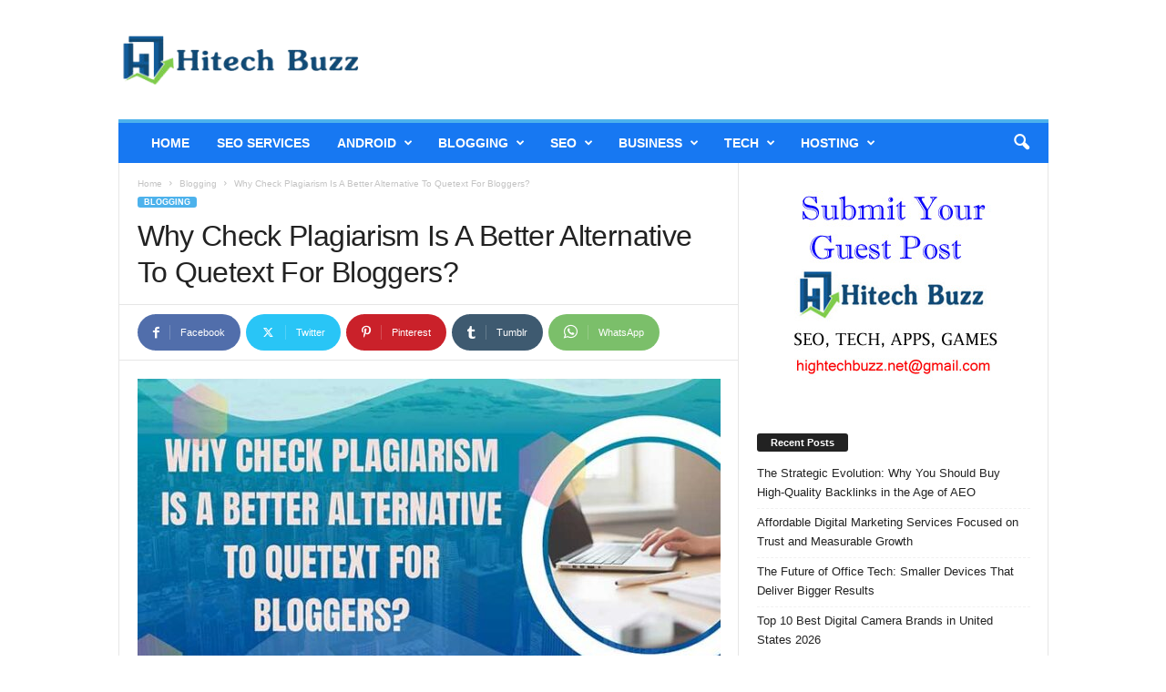

--- FILE ---
content_type: text/html; charset=UTF-8
request_url: https://hightechbuzz.net/check-plagiarism-better-alternative-quetext-for-bloggers/
body_size: 34879
content:
<!doctype html >
<!--[if IE 8]>    <html class="ie8" lang="en-US"> <![endif]-->
<!--[if IE 9]>    <html class="ie9" lang="en-US"> <![endif]-->
<!--[if gt IE 8]><!--> <html lang="en-US"> <!--<![endif]-->
<head>
    <title>Why Check Plagiarism Is A Better Alternative To Quetext For Bloggers?</title>
    <meta charset="UTF-8" />
    <meta name="viewport" content="width=device-width, initial-scale=1.0">
    <link rel="pingback" href="https://hightechbuzz.net/xmlrpc.php" />
    <meta name='robots' content='index, follow, max-image-preview:large, max-snippet:-1, max-video-preview:-1' />

	<!-- This site is optimized with the Yoast SEO plugin v26.8 - https://yoast.com/product/yoast-seo-wordpress/ -->
	<meta name="description" content="As you can see Check Plagiarism detects plagiarism a little bit more accurately than that Quetext. Thus, you can consider this online tool as a better alternative to Quetext." />
	<link rel="canonical" href="https://hightechbuzz.net/check-plagiarism-better-alternative-quetext-for-bloggers/" />
	<meta name="twitter:label1" content="Written by" />
	<meta name="twitter:data1" content="High Tech Buzz" />
	<meta name="twitter:label2" content="Est. reading time" />
	<meta name="twitter:data2" content="6 minutes" />
	<!-- / Yoast SEO plugin. -->


<link rel="alternate" title="oEmbed (JSON)" type="application/json+oembed" href="https://hightechbuzz.net/wp-json/oembed/1.0/embed?url=https%3A%2F%2Fhightechbuzz.net%2Fcheck-plagiarism-better-alternative-quetext-for-bloggers%2F" />
<link rel="alternate" title="oEmbed (XML)" type="text/xml+oembed" href="https://hightechbuzz.net/wp-json/oembed/1.0/embed?url=https%3A%2F%2Fhightechbuzz.net%2Fcheck-plagiarism-better-alternative-quetext-for-bloggers%2F&#038;format=xml" />
<style id='wp-img-auto-sizes-contain-inline-css' type='text/css'>
img:is([sizes=auto i],[sizes^="auto," i]){contain-intrinsic-size:3000px 1500px}
/*# sourceURL=wp-img-auto-sizes-contain-inline-css */
</style>
<style id='wp-emoji-styles-inline-css' type='text/css'>

	img.wp-smiley, img.emoji {
		display: inline !important;
		border: none !important;
		box-shadow: none !important;
		height: 1em !important;
		width: 1em !important;
		margin: 0 0.07em !important;
		vertical-align: -0.1em !important;
		background: none !important;
		padding: 0 !important;
	}
/*# sourceURL=wp-emoji-styles-inline-css */
</style>
<style id='wp-block-library-inline-css' type='text/css'>
:root{--wp-block-synced-color:#7a00df;--wp-block-synced-color--rgb:122,0,223;--wp-bound-block-color:var(--wp-block-synced-color);--wp-editor-canvas-background:#ddd;--wp-admin-theme-color:#007cba;--wp-admin-theme-color--rgb:0,124,186;--wp-admin-theme-color-darker-10:#006ba1;--wp-admin-theme-color-darker-10--rgb:0,107,160.5;--wp-admin-theme-color-darker-20:#005a87;--wp-admin-theme-color-darker-20--rgb:0,90,135;--wp-admin-border-width-focus:2px}@media (min-resolution:192dpi){:root{--wp-admin-border-width-focus:1.5px}}.wp-element-button{cursor:pointer}:root .has-very-light-gray-background-color{background-color:#eee}:root .has-very-dark-gray-background-color{background-color:#313131}:root .has-very-light-gray-color{color:#eee}:root .has-very-dark-gray-color{color:#313131}:root .has-vivid-green-cyan-to-vivid-cyan-blue-gradient-background{background:linear-gradient(135deg,#00d084,#0693e3)}:root .has-purple-crush-gradient-background{background:linear-gradient(135deg,#34e2e4,#4721fb 50%,#ab1dfe)}:root .has-hazy-dawn-gradient-background{background:linear-gradient(135deg,#faaca8,#dad0ec)}:root .has-subdued-olive-gradient-background{background:linear-gradient(135deg,#fafae1,#67a671)}:root .has-atomic-cream-gradient-background{background:linear-gradient(135deg,#fdd79a,#004a59)}:root .has-nightshade-gradient-background{background:linear-gradient(135deg,#330968,#31cdcf)}:root .has-midnight-gradient-background{background:linear-gradient(135deg,#020381,#2874fc)}:root{--wp--preset--font-size--normal:16px;--wp--preset--font-size--huge:42px}.has-regular-font-size{font-size:1em}.has-larger-font-size{font-size:2.625em}.has-normal-font-size{font-size:var(--wp--preset--font-size--normal)}.has-huge-font-size{font-size:var(--wp--preset--font-size--huge)}.has-text-align-center{text-align:center}.has-text-align-left{text-align:left}.has-text-align-right{text-align:right}.has-fit-text{white-space:nowrap!important}#end-resizable-editor-section{display:none}.aligncenter{clear:both}.items-justified-left{justify-content:flex-start}.items-justified-center{justify-content:center}.items-justified-right{justify-content:flex-end}.items-justified-space-between{justify-content:space-between}.screen-reader-text{border:0;clip-path:inset(50%);height:1px;margin:-1px;overflow:hidden;padding:0;position:absolute;width:1px;word-wrap:normal!important}.screen-reader-text:focus{background-color:#ddd;clip-path:none;color:#444;display:block;font-size:1em;height:auto;left:5px;line-height:normal;padding:15px 23px 14px;text-decoration:none;top:5px;width:auto;z-index:100000}html :where(.has-border-color){border-style:solid}html :where([style*=border-top-color]){border-top-style:solid}html :where([style*=border-right-color]){border-right-style:solid}html :where([style*=border-bottom-color]){border-bottom-style:solid}html :where([style*=border-left-color]){border-left-style:solid}html :where([style*=border-width]){border-style:solid}html :where([style*=border-top-width]){border-top-style:solid}html :where([style*=border-right-width]){border-right-style:solid}html :where([style*=border-bottom-width]){border-bottom-style:solid}html :where([style*=border-left-width]){border-left-style:solid}html :where(img[class*=wp-image-]){height:auto;max-width:100%}:where(figure){margin:0 0 1em}html :where(.is-position-sticky){--wp-admin--admin-bar--position-offset:var(--wp-admin--admin-bar--height,0px)}@media screen and (max-width:600px){html :where(.is-position-sticky){--wp-admin--admin-bar--position-offset:0px}}

/*# sourceURL=wp-block-library-inline-css */
</style><style id='wp-block-heading-inline-css' type='text/css'>
h1:where(.wp-block-heading).has-background,h2:where(.wp-block-heading).has-background,h3:where(.wp-block-heading).has-background,h4:where(.wp-block-heading).has-background,h5:where(.wp-block-heading).has-background,h6:where(.wp-block-heading).has-background{padding:1.25em 2.375em}h1.has-text-align-left[style*=writing-mode]:where([style*=vertical-lr]),h1.has-text-align-right[style*=writing-mode]:where([style*=vertical-rl]),h2.has-text-align-left[style*=writing-mode]:where([style*=vertical-lr]),h2.has-text-align-right[style*=writing-mode]:where([style*=vertical-rl]),h3.has-text-align-left[style*=writing-mode]:where([style*=vertical-lr]),h3.has-text-align-right[style*=writing-mode]:where([style*=vertical-rl]),h4.has-text-align-left[style*=writing-mode]:where([style*=vertical-lr]),h4.has-text-align-right[style*=writing-mode]:where([style*=vertical-rl]),h5.has-text-align-left[style*=writing-mode]:where([style*=vertical-lr]),h5.has-text-align-right[style*=writing-mode]:where([style*=vertical-rl]),h6.has-text-align-left[style*=writing-mode]:where([style*=vertical-lr]),h6.has-text-align-right[style*=writing-mode]:where([style*=vertical-rl]){rotate:180deg}
/*# sourceURL=https://hightechbuzz.net/wp-includes/blocks/heading/style.min.css */
</style>
<style id='wp-block-image-inline-css' type='text/css'>
.wp-block-image>a,.wp-block-image>figure>a{display:inline-block}.wp-block-image img{box-sizing:border-box;height:auto;max-width:100%;vertical-align:bottom}@media not (prefers-reduced-motion){.wp-block-image img.hide{visibility:hidden}.wp-block-image img.show{animation:show-content-image .4s}}.wp-block-image[style*=border-radius] img,.wp-block-image[style*=border-radius]>a{border-radius:inherit}.wp-block-image.has-custom-border img{box-sizing:border-box}.wp-block-image.aligncenter{text-align:center}.wp-block-image.alignfull>a,.wp-block-image.alignwide>a{width:100%}.wp-block-image.alignfull img,.wp-block-image.alignwide img{height:auto;width:100%}.wp-block-image .aligncenter,.wp-block-image .alignleft,.wp-block-image .alignright,.wp-block-image.aligncenter,.wp-block-image.alignleft,.wp-block-image.alignright{display:table}.wp-block-image .aligncenter>figcaption,.wp-block-image .alignleft>figcaption,.wp-block-image .alignright>figcaption,.wp-block-image.aligncenter>figcaption,.wp-block-image.alignleft>figcaption,.wp-block-image.alignright>figcaption{caption-side:bottom;display:table-caption}.wp-block-image .alignleft{float:left;margin:.5em 1em .5em 0}.wp-block-image .alignright{float:right;margin:.5em 0 .5em 1em}.wp-block-image .aligncenter{margin-left:auto;margin-right:auto}.wp-block-image :where(figcaption){margin-bottom:1em;margin-top:.5em}.wp-block-image.is-style-circle-mask img{border-radius:9999px}@supports ((-webkit-mask-image:none) or (mask-image:none)) or (-webkit-mask-image:none){.wp-block-image.is-style-circle-mask img{border-radius:0;-webkit-mask-image:url('data:image/svg+xml;utf8,<svg viewBox="0 0 100 100" xmlns="http://www.w3.org/2000/svg"><circle cx="50" cy="50" r="50"/></svg>');mask-image:url('data:image/svg+xml;utf8,<svg viewBox="0 0 100 100" xmlns="http://www.w3.org/2000/svg"><circle cx="50" cy="50" r="50"/></svg>');mask-mode:alpha;-webkit-mask-position:center;mask-position:center;-webkit-mask-repeat:no-repeat;mask-repeat:no-repeat;-webkit-mask-size:contain;mask-size:contain}}:root :where(.wp-block-image.is-style-rounded img,.wp-block-image .is-style-rounded img){border-radius:9999px}.wp-block-image figure{margin:0}.wp-lightbox-container{display:flex;flex-direction:column;position:relative}.wp-lightbox-container img{cursor:zoom-in}.wp-lightbox-container img:hover+button{opacity:1}.wp-lightbox-container button{align-items:center;backdrop-filter:blur(16px) saturate(180%);background-color:#5a5a5a40;border:none;border-radius:4px;cursor:zoom-in;display:flex;height:20px;justify-content:center;opacity:0;padding:0;position:absolute;right:16px;text-align:center;top:16px;width:20px;z-index:100}@media not (prefers-reduced-motion){.wp-lightbox-container button{transition:opacity .2s ease}}.wp-lightbox-container button:focus-visible{outline:3px auto #5a5a5a40;outline:3px auto -webkit-focus-ring-color;outline-offset:3px}.wp-lightbox-container button:hover{cursor:pointer;opacity:1}.wp-lightbox-container button:focus{opacity:1}.wp-lightbox-container button:focus,.wp-lightbox-container button:hover,.wp-lightbox-container button:not(:hover):not(:active):not(.has-background){background-color:#5a5a5a40;border:none}.wp-lightbox-overlay{box-sizing:border-box;cursor:zoom-out;height:100vh;left:0;overflow:hidden;position:fixed;top:0;visibility:hidden;width:100%;z-index:100000}.wp-lightbox-overlay .close-button{align-items:center;cursor:pointer;display:flex;justify-content:center;min-height:40px;min-width:40px;padding:0;position:absolute;right:calc(env(safe-area-inset-right) + 16px);top:calc(env(safe-area-inset-top) + 16px);z-index:5000000}.wp-lightbox-overlay .close-button:focus,.wp-lightbox-overlay .close-button:hover,.wp-lightbox-overlay .close-button:not(:hover):not(:active):not(.has-background){background:none;border:none}.wp-lightbox-overlay .lightbox-image-container{height:var(--wp--lightbox-container-height);left:50%;overflow:hidden;position:absolute;top:50%;transform:translate(-50%,-50%);transform-origin:top left;width:var(--wp--lightbox-container-width);z-index:9999999999}.wp-lightbox-overlay .wp-block-image{align-items:center;box-sizing:border-box;display:flex;height:100%;justify-content:center;margin:0;position:relative;transform-origin:0 0;width:100%;z-index:3000000}.wp-lightbox-overlay .wp-block-image img{height:var(--wp--lightbox-image-height);min-height:var(--wp--lightbox-image-height);min-width:var(--wp--lightbox-image-width);width:var(--wp--lightbox-image-width)}.wp-lightbox-overlay .wp-block-image figcaption{display:none}.wp-lightbox-overlay button{background:none;border:none}.wp-lightbox-overlay .scrim{background-color:#fff;height:100%;opacity:.9;position:absolute;width:100%;z-index:2000000}.wp-lightbox-overlay.active{visibility:visible}@media not (prefers-reduced-motion){.wp-lightbox-overlay.active{animation:turn-on-visibility .25s both}.wp-lightbox-overlay.active img{animation:turn-on-visibility .35s both}.wp-lightbox-overlay.show-closing-animation:not(.active){animation:turn-off-visibility .35s both}.wp-lightbox-overlay.show-closing-animation:not(.active) img{animation:turn-off-visibility .25s both}.wp-lightbox-overlay.zoom.active{animation:none;opacity:1;visibility:visible}.wp-lightbox-overlay.zoom.active .lightbox-image-container{animation:lightbox-zoom-in .4s}.wp-lightbox-overlay.zoom.active .lightbox-image-container img{animation:none}.wp-lightbox-overlay.zoom.active .scrim{animation:turn-on-visibility .4s forwards}.wp-lightbox-overlay.zoom.show-closing-animation:not(.active){animation:none}.wp-lightbox-overlay.zoom.show-closing-animation:not(.active) .lightbox-image-container{animation:lightbox-zoom-out .4s}.wp-lightbox-overlay.zoom.show-closing-animation:not(.active) .lightbox-image-container img{animation:none}.wp-lightbox-overlay.zoom.show-closing-animation:not(.active) .scrim{animation:turn-off-visibility .4s forwards}}@keyframes show-content-image{0%{visibility:hidden}99%{visibility:hidden}to{visibility:visible}}@keyframes turn-on-visibility{0%{opacity:0}to{opacity:1}}@keyframes turn-off-visibility{0%{opacity:1;visibility:visible}99%{opacity:0;visibility:visible}to{opacity:0;visibility:hidden}}@keyframes lightbox-zoom-in{0%{transform:translate(calc((-100vw + var(--wp--lightbox-scrollbar-width))/2 + var(--wp--lightbox-initial-left-position)),calc(-50vh + var(--wp--lightbox-initial-top-position))) scale(var(--wp--lightbox-scale))}to{transform:translate(-50%,-50%) scale(1)}}@keyframes lightbox-zoom-out{0%{transform:translate(-50%,-50%) scale(1);visibility:visible}99%{visibility:visible}to{transform:translate(calc((-100vw + var(--wp--lightbox-scrollbar-width))/2 + var(--wp--lightbox-initial-left-position)),calc(-50vh + var(--wp--lightbox-initial-top-position))) scale(var(--wp--lightbox-scale));visibility:hidden}}
/*# sourceURL=https://hightechbuzz.net/wp-includes/blocks/image/style.min.css */
</style>
<style id='wp-block-latest-posts-inline-css' type='text/css'>
.wp-block-latest-posts{box-sizing:border-box}.wp-block-latest-posts.alignleft{margin-right:2em}.wp-block-latest-posts.alignright{margin-left:2em}.wp-block-latest-posts.wp-block-latest-posts__list{list-style:none}.wp-block-latest-posts.wp-block-latest-posts__list li{clear:both;overflow-wrap:break-word}.wp-block-latest-posts.is-grid{display:flex;flex-wrap:wrap}.wp-block-latest-posts.is-grid li{margin:0 1.25em 1.25em 0;width:100%}@media (min-width:600px){.wp-block-latest-posts.columns-2 li{width:calc(50% - .625em)}.wp-block-latest-posts.columns-2 li:nth-child(2n){margin-right:0}.wp-block-latest-posts.columns-3 li{width:calc(33.33333% - .83333em)}.wp-block-latest-posts.columns-3 li:nth-child(3n){margin-right:0}.wp-block-latest-posts.columns-4 li{width:calc(25% - .9375em)}.wp-block-latest-posts.columns-4 li:nth-child(4n){margin-right:0}.wp-block-latest-posts.columns-5 li{width:calc(20% - 1em)}.wp-block-latest-posts.columns-5 li:nth-child(5n){margin-right:0}.wp-block-latest-posts.columns-6 li{width:calc(16.66667% - 1.04167em)}.wp-block-latest-posts.columns-6 li:nth-child(6n){margin-right:0}}:root :where(.wp-block-latest-posts.is-grid){padding:0}:root :where(.wp-block-latest-posts.wp-block-latest-posts__list){padding-left:0}.wp-block-latest-posts__post-author,.wp-block-latest-posts__post-date{display:block;font-size:.8125em}.wp-block-latest-posts__post-excerpt,.wp-block-latest-posts__post-full-content{margin-bottom:1em;margin-top:.5em}.wp-block-latest-posts__featured-image a{display:inline-block}.wp-block-latest-posts__featured-image img{height:auto;max-width:100%;width:auto}.wp-block-latest-posts__featured-image.alignleft{float:left;margin-right:1em}.wp-block-latest-posts__featured-image.alignright{float:right;margin-left:1em}.wp-block-latest-posts__featured-image.aligncenter{margin-bottom:1em;text-align:center}
/*# sourceURL=https://hightechbuzz.net/wp-includes/blocks/latest-posts/style.min.css */
</style>
<style id='wp-block-paragraph-inline-css' type='text/css'>
.is-small-text{font-size:.875em}.is-regular-text{font-size:1em}.is-large-text{font-size:2.25em}.is-larger-text{font-size:3em}.has-drop-cap:not(:focus):first-letter{float:left;font-size:8.4em;font-style:normal;font-weight:100;line-height:.68;margin:.05em .1em 0 0;text-transform:uppercase}body.rtl .has-drop-cap:not(:focus):first-letter{float:none;margin-left:.1em}p.has-drop-cap.has-background{overflow:hidden}:root :where(p.has-background){padding:1.25em 2.375em}:where(p.has-text-color:not(.has-link-color)) a{color:inherit}p.has-text-align-left[style*="writing-mode:vertical-lr"],p.has-text-align-right[style*="writing-mode:vertical-rl"]{rotate:180deg}
/*# sourceURL=https://hightechbuzz.net/wp-includes/blocks/paragraph/style.min.css */
</style>
<style id='wp-block-social-links-inline-css' type='text/css'>
.wp-block-social-links{background:none;box-sizing:border-box;margin-left:0;padding-left:0;padding-right:0;text-indent:0}.wp-block-social-links .wp-social-link a,.wp-block-social-links .wp-social-link a:hover{border-bottom:0;box-shadow:none;text-decoration:none}.wp-block-social-links .wp-social-link svg{height:1em;width:1em}.wp-block-social-links .wp-social-link span:not(.screen-reader-text){font-size:.65em;margin-left:.5em;margin-right:.5em}.wp-block-social-links.has-small-icon-size{font-size:16px}.wp-block-social-links,.wp-block-social-links.has-normal-icon-size{font-size:24px}.wp-block-social-links.has-large-icon-size{font-size:36px}.wp-block-social-links.has-huge-icon-size{font-size:48px}.wp-block-social-links.aligncenter{display:flex;justify-content:center}.wp-block-social-links.alignright{justify-content:flex-end}.wp-block-social-link{border-radius:9999px;display:block}@media not (prefers-reduced-motion){.wp-block-social-link{transition:transform .1s ease}}.wp-block-social-link{height:auto}.wp-block-social-link a{align-items:center;display:flex;line-height:0}.wp-block-social-link:hover{transform:scale(1.1)}.wp-block-social-links .wp-block-social-link.wp-social-link{display:inline-block;margin:0;padding:0}.wp-block-social-links .wp-block-social-link.wp-social-link .wp-block-social-link-anchor,.wp-block-social-links .wp-block-social-link.wp-social-link .wp-block-social-link-anchor svg,.wp-block-social-links .wp-block-social-link.wp-social-link .wp-block-social-link-anchor:active,.wp-block-social-links .wp-block-social-link.wp-social-link .wp-block-social-link-anchor:hover,.wp-block-social-links .wp-block-social-link.wp-social-link .wp-block-social-link-anchor:visited{color:currentColor;fill:currentColor}:where(.wp-block-social-links:not(.is-style-logos-only)) .wp-social-link{background-color:#f0f0f0;color:#444}:where(.wp-block-social-links:not(.is-style-logos-only)) .wp-social-link-amazon{background-color:#f90;color:#fff}:where(.wp-block-social-links:not(.is-style-logos-only)) .wp-social-link-bandcamp{background-color:#1ea0c3;color:#fff}:where(.wp-block-social-links:not(.is-style-logos-only)) .wp-social-link-behance{background-color:#0757fe;color:#fff}:where(.wp-block-social-links:not(.is-style-logos-only)) .wp-social-link-bluesky{background-color:#0a7aff;color:#fff}:where(.wp-block-social-links:not(.is-style-logos-only)) .wp-social-link-codepen{background-color:#1e1f26;color:#fff}:where(.wp-block-social-links:not(.is-style-logos-only)) .wp-social-link-deviantart{background-color:#02e49b;color:#fff}:where(.wp-block-social-links:not(.is-style-logos-only)) .wp-social-link-discord{background-color:#5865f2;color:#fff}:where(.wp-block-social-links:not(.is-style-logos-only)) .wp-social-link-dribbble{background-color:#e94c89;color:#fff}:where(.wp-block-social-links:not(.is-style-logos-only)) .wp-social-link-dropbox{background-color:#4280ff;color:#fff}:where(.wp-block-social-links:not(.is-style-logos-only)) .wp-social-link-etsy{background-color:#f45800;color:#fff}:where(.wp-block-social-links:not(.is-style-logos-only)) .wp-social-link-facebook{background-color:#0866ff;color:#fff}:where(.wp-block-social-links:not(.is-style-logos-only)) .wp-social-link-fivehundredpx{background-color:#000;color:#fff}:where(.wp-block-social-links:not(.is-style-logos-only)) .wp-social-link-flickr{background-color:#0461dd;color:#fff}:where(.wp-block-social-links:not(.is-style-logos-only)) .wp-social-link-foursquare{background-color:#e65678;color:#fff}:where(.wp-block-social-links:not(.is-style-logos-only)) .wp-social-link-github{background-color:#24292d;color:#fff}:where(.wp-block-social-links:not(.is-style-logos-only)) .wp-social-link-goodreads{background-color:#eceadd;color:#382110}:where(.wp-block-social-links:not(.is-style-logos-only)) .wp-social-link-google{background-color:#ea4434;color:#fff}:where(.wp-block-social-links:not(.is-style-logos-only)) .wp-social-link-gravatar{background-color:#1d4fc4;color:#fff}:where(.wp-block-social-links:not(.is-style-logos-only)) .wp-social-link-instagram{background-color:#f00075;color:#fff}:where(.wp-block-social-links:not(.is-style-logos-only)) .wp-social-link-lastfm{background-color:#e21b24;color:#fff}:where(.wp-block-social-links:not(.is-style-logos-only)) .wp-social-link-linkedin{background-color:#0d66c2;color:#fff}:where(.wp-block-social-links:not(.is-style-logos-only)) .wp-social-link-mastodon{background-color:#3288d4;color:#fff}:where(.wp-block-social-links:not(.is-style-logos-only)) .wp-social-link-medium{background-color:#000;color:#fff}:where(.wp-block-social-links:not(.is-style-logos-only)) .wp-social-link-meetup{background-color:#f6405f;color:#fff}:where(.wp-block-social-links:not(.is-style-logos-only)) .wp-social-link-patreon{background-color:#000;color:#fff}:where(.wp-block-social-links:not(.is-style-logos-only)) .wp-social-link-pinterest{background-color:#e60122;color:#fff}:where(.wp-block-social-links:not(.is-style-logos-only)) .wp-social-link-pocket{background-color:#ef4155;color:#fff}:where(.wp-block-social-links:not(.is-style-logos-only)) .wp-social-link-reddit{background-color:#ff4500;color:#fff}:where(.wp-block-social-links:not(.is-style-logos-only)) .wp-social-link-skype{background-color:#0478d7;color:#fff}:where(.wp-block-social-links:not(.is-style-logos-only)) .wp-social-link-snapchat{background-color:#fefc00;color:#fff;stroke:#000}:where(.wp-block-social-links:not(.is-style-logos-only)) .wp-social-link-soundcloud{background-color:#ff5600;color:#fff}:where(.wp-block-social-links:not(.is-style-logos-only)) .wp-social-link-spotify{background-color:#1bd760;color:#fff}:where(.wp-block-social-links:not(.is-style-logos-only)) .wp-social-link-telegram{background-color:#2aabee;color:#fff}:where(.wp-block-social-links:not(.is-style-logos-only)) .wp-social-link-threads{background-color:#000;color:#fff}:where(.wp-block-social-links:not(.is-style-logos-only)) .wp-social-link-tiktok{background-color:#000;color:#fff}:where(.wp-block-social-links:not(.is-style-logos-only)) .wp-social-link-tumblr{background-color:#011835;color:#fff}:where(.wp-block-social-links:not(.is-style-logos-only)) .wp-social-link-twitch{background-color:#6440a4;color:#fff}:where(.wp-block-social-links:not(.is-style-logos-only)) .wp-social-link-twitter{background-color:#1da1f2;color:#fff}:where(.wp-block-social-links:not(.is-style-logos-only)) .wp-social-link-vimeo{background-color:#1eb7ea;color:#fff}:where(.wp-block-social-links:not(.is-style-logos-only)) .wp-social-link-vk{background-color:#4680c2;color:#fff}:where(.wp-block-social-links:not(.is-style-logos-only)) .wp-social-link-wordpress{background-color:#3499cd;color:#fff}:where(.wp-block-social-links:not(.is-style-logos-only)) .wp-social-link-whatsapp{background-color:#25d366;color:#fff}:where(.wp-block-social-links:not(.is-style-logos-only)) .wp-social-link-x{background-color:#000;color:#fff}:where(.wp-block-social-links:not(.is-style-logos-only)) .wp-social-link-yelp{background-color:#d32422;color:#fff}:where(.wp-block-social-links:not(.is-style-logos-only)) .wp-social-link-youtube{background-color:red;color:#fff}:where(.wp-block-social-links.is-style-logos-only) .wp-social-link{background:none}:where(.wp-block-social-links.is-style-logos-only) .wp-social-link svg{height:1.25em;width:1.25em}:where(.wp-block-social-links.is-style-logos-only) .wp-social-link-amazon{color:#f90}:where(.wp-block-social-links.is-style-logos-only) .wp-social-link-bandcamp{color:#1ea0c3}:where(.wp-block-social-links.is-style-logos-only) .wp-social-link-behance{color:#0757fe}:where(.wp-block-social-links.is-style-logos-only) .wp-social-link-bluesky{color:#0a7aff}:where(.wp-block-social-links.is-style-logos-only) .wp-social-link-codepen{color:#1e1f26}:where(.wp-block-social-links.is-style-logos-only) .wp-social-link-deviantart{color:#02e49b}:where(.wp-block-social-links.is-style-logos-only) .wp-social-link-discord{color:#5865f2}:where(.wp-block-social-links.is-style-logos-only) .wp-social-link-dribbble{color:#e94c89}:where(.wp-block-social-links.is-style-logos-only) .wp-social-link-dropbox{color:#4280ff}:where(.wp-block-social-links.is-style-logos-only) .wp-social-link-etsy{color:#f45800}:where(.wp-block-social-links.is-style-logos-only) .wp-social-link-facebook{color:#0866ff}:where(.wp-block-social-links.is-style-logos-only) .wp-social-link-fivehundredpx{color:#000}:where(.wp-block-social-links.is-style-logos-only) .wp-social-link-flickr{color:#0461dd}:where(.wp-block-social-links.is-style-logos-only) .wp-social-link-foursquare{color:#e65678}:where(.wp-block-social-links.is-style-logos-only) .wp-social-link-github{color:#24292d}:where(.wp-block-social-links.is-style-logos-only) .wp-social-link-goodreads{color:#382110}:where(.wp-block-social-links.is-style-logos-only) .wp-social-link-google{color:#ea4434}:where(.wp-block-social-links.is-style-logos-only) .wp-social-link-gravatar{color:#1d4fc4}:where(.wp-block-social-links.is-style-logos-only) .wp-social-link-instagram{color:#f00075}:where(.wp-block-social-links.is-style-logos-only) .wp-social-link-lastfm{color:#e21b24}:where(.wp-block-social-links.is-style-logos-only) .wp-social-link-linkedin{color:#0d66c2}:where(.wp-block-social-links.is-style-logos-only) .wp-social-link-mastodon{color:#3288d4}:where(.wp-block-social-links.is-style-logos-only) .wp-social-link-medium{color:#000}:where(.wp-block-social-links.is-style-logos-only) .wp-social-link-meetup{color:#f6405f}:where(.wp-block-social-links.is-style-logos-only) .wp-social-link-patreon{color:#000}:where(.wp-block-social-links.is-style-logos-only) .wp-social-link-pinterest{color:#e60122}:where(.wp-block-social-links.is-style-logos-only) .wp-social-link-pocket{color:#ef4155}:where(.wp-block-social-links.is-style-logos-only) .wp-social-link-reddit{color:#ff4500}:where(.wp-block-social-links.is-style-logos-only) .wp-social-link-skype{color:#0478d7}:where(.wp-block-social-links.is-style-logos-only) .wp-social-link-snapchat{color:#fff;stroke:#000}:where(.wp-block-social-links.is-style-logos-only) .wp-social-link-soundcloud{color:#ff5600}:where(.wp-block-social-links.is-style-logos-only) .wp-social-link-spotify{color:#1bd760}:where(.wp-block-social-links.is-style-logos-only) .wp-social-link-telegram{color:#2aabee}:where(.wp-block-social-links.is-style-logos-only) .wp-social-link-threads{color:#000}:where(.wp-block-social-links.is-style-logos-only) .wp-social-link-tiktok{color:#000}:where(.wp-block-social-links.is-style-logos-only) .wp-social-link-tumblr{color:#011835}:where(.wp-block-social-links.is-style-logos-only) .wp-social-link-twitch{color:#6440a4}:where(.wp-block-social-links.is-style-logos-only) .wp-social-link-twitter{color:#1da1f2}:where(.wp-block-social-links.is-style-logos-only) .wp-social-link-vimeo{color:#1eb7ea}:where(.wp-block-social-links.is-style-logos-only) .wp-social-link-vk{color:#4680c2}:where(.wp-block-social-links.is-style-logos-only) .wp-social-link-whatsapp{color:#25d366}:where(.wp-block-social-links.is-style-logos-only) .wp-social-link-wordpress{color:#3499cd}:where(.wp-block-social-links.is-style-logos-only) .wp-social-link-x{color:#000}:where(.wp-block-social-links.is-style-logos-only) .wp-social-link-yelp{color:#d32422}:where(.wp-block-social-links.is-style-logos-only) .wp-social-link-youtube{color:red}.wp-block-social-links.is-style-pill-shape .wp-social-link{width:auto}:root :where(.wp-block-social-links .wp-social-link a){padding:.25em}:root :where(.wp-block-social-links.is-style-logos-only .wp-social-link a){padding:0}:root :where(.wp-block-social-links.is-style-pill-shape .wp-social-link a){padding-left:.6666666667em;padding-right:.6666666667em}.wp-block-social-links:not(.has-icon-color):not(.has-icon-background-color) .wp-social-link-snapchat .wp-block-social-link-label{color:#000}
/*# sourceURL=https://hightechbuzz.net/wp-includes/blocks/social-links/style.min.css */
</style>
<style id='global-styles-inline-css' type='text/css'>
:root{--wp--preset--aspect-ratio--square: 1;--wp--preset--aspect-ratio--4-3: 4/3;--wp--preset--aspect-ratio--3-4: 3/4;--wp--preset--aspect-ratio--3-2: 3/2;--wp--preset--aspect-ratio--2-3: 2/3;--wp--preset--aspect-ratio--16-9: 16/9;--wp--preset--aspect-ratio--9-16: 9/16;--wp--preset--color--black: #000000;--wp--preset--color--cyan-bluish-gray: #abb8c3;--wp--preset--color--white: #ffffff;--wp--preset--color--pale-pink: #f78da7;--wp--preset--color--vivid-red: #cf2e2e;--wp--preset--color--luminous-vivid-orange: #ff6900;--wp--preset--color--luminous-vivid-amber: #fcb900;--wp--preset--color--light-green-cyan: #7bdcb5;--wp--preset--color--vivid-green-cyan: #00d084;--wp--preset--color--pale-cyan-blue: #8ed1fc;--wp--preset--color--vivid-cyan-blue: #0693e3;--wp--preset--color--vivid-purple: #9b51e0;--wp--preset--gradient--vivid-cyan-blue-to-vivid-purple: linear-gradient(135deg,rgb(6,147,227) 0%,rgb(155,81,224) 100%);--wp--preset--gradient--light-green-cyan-to-vivid-green-cyan: linear-gradient(135deg,rgb(122,220,180) 0%,rgb(0,208,130) 100%);--wp--preset--gradient--luminous-vivid-amber-to-luminous-vivid-orange: linear-gradient(135deg,rgb(252,185,0) 0%,rgb(255,105,0) 100%);--wp--preset--gradient--luminous-vivid-orange-to-vivid-red: linear-gradient(135deg,rgb(255,105,0) 0%,rgb(207,46,46) 100%);--wp--preset--gradient--very-light-gray-to-cyan-bluish-gray: linear-gradient(135deg,rgb(238,238,238) 0%,rgb(169,184,195) 100%);--wp--preset--gradient--cool-to-warm-spectrum: linear-gradient(135deg,rgb(74,234,220) 0%,rgb(151,120,209) 20%,rgb(207,42,186) 40%,rgb(238,44,130) 60%,rgb(251,105,98) 80%,rgb(254,248,76) 100%);--wp--preset--gradient--blush-light-purple: linear-gradient(135deg,rgb(255,206,236) 0%,rgb(152,150,240) 100%);--wp--preset--gradient--blush-bordeaux: linear-gradient(135deg,rgb(254,205,165) 0%,rgb(254,45,45) 50%,rgb(107,0,62) 100%);--wp--preset--gradient--luminous-dusk: linear-gradient(135deg,rgb(255,203,112) 0%,rgb(199,81,192) 50%,rgb(65,88,208) 100%);--wp--preset--gradient--pale-ocean: linear-gradient(135deg,rgb(255,245,203) 0%,rgb(182,227,212) 50%,rgb(51,167,181) 100%);--wp--preset--gradient--electric-grass: linear-gradient(135deg,rgb(202,248,128) 0%,rgb(113,206,126) 100%);--wp--preset--gradient--midnight: linear-gradient(135deg,rgb(2,3,129) 0%,rgb(40,116,252) 100%);--wp--preset--font-size--small: 10px;--wp--preset--font-size--medium: 20px;--wp--preset--font-size--large: 30px;--wp--preset--font-size--x-large: 42px;--wp--preset--font-size--regular: 14px;--wp--preset--font-size--larger: 48px;--wp--preset--spacing--20: 0.44rem;--wp--preset--spacing--30: 0.67rem;--wp--preset--spacing--40: 1rem;--wp--preset--spacing--50: 1.5rem;--wp--preset--spacing--60: 2.25rem;--wp--preset--spacing--70: 3.38rem;--wp--preset--spacing--80: 5.06rem;--wp--preset--shadow--natural: 6px 6px 9px rgba(0, 0, 0, 0.2);--wp--preset--shadow--deep: 12px 12px 50px rgba(0, 0, 0, 0.4);--wp--preset--shadow--sharp: 6px 6px 0px rgba(0, 0, 0, 0.2);--wp--preset--shadow--outlined: 6px 6px 0px -3px rgb(255, 255, 255), 6px 6px rgb(0, 0, 0);--wp--preset--shadow--crisp: 6px 6px 0px rgb(0, 0, 0);}:where(.is-layout-flex){gap: 0.5em;}:where(.is-layout-grid){gap: 0.5em;}body .is-layout-flex{display: flex;}.is-layout-flex{flex-wrap: wrap;align-items: center;}.is-layout-flex > :is(*, div){margin: 0;}body .is-layout-grid{display: grid;}.is-layout-grid > :is(*, div){margin: 0;}:where(.wp-block-columns.is-layout-flex){gap: 2em;}:where(.wp-block-columns.is-layout-grid){gap: 2em;}:where(.wp-block-post-template.is-layout-flex){gap: 1.25em;}:where(.wp-block-post-template.is-layout-grid){gap: 1.25em;}.has-black-color{color: var(--wp--preset--color--black) !important;}.has-cyan-bluish-gray-color{color: var(--wp--preset--color--cyan-bluish-gray) !important;}.has-white-color{color: var(--wp--preset--color--white) !important;}.has-pale-pink-color{color: var(--wp--preset--color--pale-pink) !important;}.has-vivid-red-color{color: var(--wp--preset--color--vivid-red) !important;}.has-luminous-vivid-orange-color{color: var(--wp--preset--color--luminous-vivid-orange) !important;}.has-luminous-vivid-amber-color{color: var(--wp--preset--color--luminous-vivid-amber) !important;}.has-light-green-cyan-color{color: var(--wp--preset--color--light-green-cyan) !important;}.has-vivid-green-cyan-color{color: var(--wp--preset--color--vivid-green-cyan) !important;}.has-pale-cyan-blue-color{color: var(--wp--preset--color--pale-cyan-blue) !important;}.has-vivid-cyan-blue-color{color: var(--wp--preset--color--vivid-cyan-blue) !important;}.has-vivid-purple-color{color: var(--wp--preset--color--vivid-purple) !important;}.has-black-background-color{background-color: var(--wp--preset--color--black) !important;}.has-cyan-bluish-gray-background-color{background-color: var(--wp--preset--color--cyan-bluish-gray) !important;}.has-white-background-color{background-color: var(--wp--preset--color--white) !important;}.has-pale-pink-background-color{background-color: var(--wp--preset--color--pale-pink) !important;}.has-vivid-red-background-color{background-color: var(--wp--preset--color--vivid-red) !important;}.has-luminous-vivid-orange-background-color{background-color: var(--wp--preset--color--luminous-vivid-orange) !important;}.has-luminous-vivid-amber-background-color{background-color: var(--wp--preset--color--luminous-vivid-amber) !important;}.has-light-green-cyan-background-color{background-color: var(--wp--preset--color--light-green-cyan) !important;}.has-vivid-green-cyan-background-color{background-color: var(--wp--preset--color--vivid-green-cyan) !important;}.has-pale-cyan-blue-background-color{background-color: var(--wp--preset--color--pale-cyan-blue) !important;}.has-vivid-cyan-blue-background-color{background-color: var(--wp--preset--color--vivid-cyan-blue) !important;}.has-vivid-purple-background-color{background-color: var(--wp--preset--color--vivid-purple) !important;}.has-black-border-color{border-color: var(--wp--preset--color--black) !important;}.has-cyan-bluish-gray-border-color{border-color: var(--wp--preset--color--cyan-bluish-gray) !important;}.has-white-border-color{border-color: var(--wp--preset--color--white) !important;}.has-pale-pink-border-color{border-color: var(--wp--preset--color--pale-pink) !important;}.has-vivid-red-border-color{border-color: var(--wp--preset--color--vivid-red) !important;}.has-luminous-vivid-orange-border-color{border-color: var(--wp--preset--color--luminous-vivid-orange) !important;}.has-luminous-vivid-amber-border-color{border-color: var(--wp--preset--color--luminous-vivid-amber) !important;}.has-light-green-cyan-border-color{border-color: var(--wp--preset--color--light-green-cyan) !important;}.has-vivid-green-cyan-border-color{border-color: var(--wp--preset--color--vivid-green-cyan) !important;}.has-pale-cyan-blue-border-color{border-color: var(--wp--preset--color--pale-cyan-blue) !important;}.has-vivid-cyan-blue-border-color{border-color: var(--wp--preset--color--vivid-cyan-blue) !important;}.has-vivid-purple-border-color{border-color: var(--wp--preset--color--vivid-purple) !important;}.has-vivid-cyan-blue-to-vivid-purple-gradient-background{background: var(--wp--preset--gradient--vivid-cyan-blue-to-vivid-purple) !important;}.has-light-green-cyan-to-vivid-green-cyan-gradient-background{background: var(--wp--preset--gradient--light-green-cyan-to-vivid-green-cyan) !important;}.has-luminous-vivid-amber-to-luminous-vivid-orange-gradient-background{background: var(--wp--preset--gradient--luminous-vivid-amber-to-luminous-vivid-orange) !important;}.has-luminous-vivid-orange-to-vivid-red-gradient-background{background: var(--wp--preset--gradient--luminous-vivid-orange-to-vivid-red) !important;}.has-very-light-gray-to-cyan-bluish-gray-gradient-background{background: var(--wp--preset--gradient--very-light-gray-to-cyan-bluish-gray) !important;}.has-cool-to-warm-spectrum-gradient-background{background: var(--wp--preset--gradient--cool-to-warm-spectrum) !important;}.has-blush-light-purple-gradient-background{background: var(--wp--preset--gradient--blush-light-purple) !important;}.has-blush-bordeaux-gradient-background{background: var(--wp--preset--gradient--blush-bordeaux) !important;}.has-luminous-dusk-gradient-background{background: var(--wp--preset--gradient--luminous-dusk) !important;}.has-pale-ocean-gradient-background{background: var(--wp--preset--gradient--pale-ocean) !important;}.has-electric-grass-gradient-background{background: var(--wp--preset--gradient--electric-grass) !important;}.has-midnight-gradient-background{background: var(--wp--preset--gradient--midnight) !important;}.has-small-font-size{font-size: var(--wp--preset--font-size--small) !important;}.has-medium-font-size{font-size: var(--wp--preset--font-size--medium) !important;}.has-large-font-size{font-size: var(--wp--preset--font-size--large) !important;}.has-x-large-font-size{font-size: var(--wp--preset--font-size--x-large) !important;}
/*# sourceURL=global-styles-inline-css */
</style>
<style id='core-block-supports-inline-css' type='text/css'>
.wp-container-core-social-links-is-layout-3d213aab{justify-content:space-between;}
/*# sourceURL=core-block-supports-inline-css */
</style>

<style id='classic-theme-styles-inline-css' type='text/css'>
/*! This file is auto-generated */
.wp-block-button__link{color:#fff;background-color:#32373c;border-radius:9999px;box-shadow:none;text-decoration:none;padding:calc(.667em + 2px) calc(1.333em + 2px);font-size:1.125em}.wp-block-file__button{background:#32373c;color:#fff;text-decoration:none}
/*# sourceURL=/wp-includes/css/classic-themes.min.css */
</style>
<link rel='stylesheet' id='td-theme-css' href='https://hightechbuzz.net/wp-content/themes/Newsmag/style.css?ver=5.4.3.4' type='text/css' media='all' />
<style id='td-theme-inline-css' type='text/css'>
    
        /* custom css - generated by TagDiv Composer */
        @media (max-width: 767px) {
            .td-header-desktop-wrap {
                display: none;
            }
        }
        @media (min-width: 767px) {
            .td-header-mobile-wrap {
                display: none;
            }
        }
    
	
/*# sourceURL=td-theme-inline-css */
</style>
<link rel='stylesheet' id='td-legacy-framework-front-style-css' href='https://hightechbuzz.net/wp-content/plugins/td-composer/legacy/Newsmag/assets/css/td_legacy_main.css?ver=02f7892c77f8d92ff3a6477b3d96dee8' type='text/css' media='all' />
<script type="text/javascript" src="https://hightechbuzz.net/wp-includes/js/jquery/jquery.min.js?ver=3.7.1" id="jquery-core-js"></script>
<script type="text/javascript" src="https://hightechbuzz.net/wp-includes/js/jquery/jquery-migrate.min.js?ver=3.4.1" id="jquery-migrate-js"></script>
<link rel="https://api.w.org/" href="https://hightechbuzz.net/wp-json/" /><link rel="alternate" title="JSON" type="application/json" href="https://hightechbuzz.net/wp-json/wp/v2/posts/6671" /><link rel="EditURI" type="application/rsd+xml" title="RSD" href="https://hightechbuzz.net/xmlrpc.php?rsd" />
<meta name="generator" content="WordPress 6.9" />
<link rel='shortlink' href='https://hightechbuzz.net/?p=6671' />
<style type="text/css">.recentcomments a{display:inline !important;padding:0 !important;margin:0 !important;}</style>
<!-- This Google structured data (Rich Snippet) auto generated by RadiusTheme Review Schema plugin version 2.2.6 -->
<script type="application/ld+json">{
    "@context": "https://schema.org",
    "@type": "BlogPosting",
    "headline": "Why Check Plagiarism Is A Better Alternative To Quetext For Bloggers?",
    "mainEntityOfPage": {
        "@type": "WebPage",
        "@id": "https://hightechbuzz.net/check-plagiarism-better-alternative-quetext-for-bloggers/"
    },
    "author": {
        "@type": "Person",
        "name": "High Tech Buzz",
        "url": "https://hightechbuzz.net"
    },
    "image": {
        "@type": "ImageObject",
        "url": "https://hightechbuzz.net/wp-content/uploads/2023/04/Why-Check-Plagiarism-Is-A-Better-Alternative-To-Quetext-For-Bloggers.jpg",
        "height": 400,
        "width": 700
    },
    "datePublished": "2023-04-14 12:23:13",
    "dateModified": "2023-04-14 12:23:13",
    "articleBody": "Are you a blogger wondering which plagiarism checker is better: Quetext or Check-Plagiarism?\r\n\r\nBoth are popular options, but they do have different features and pricing plans. In this article, we"
}</script>

<!-- JS generated by theme -->

<script type="text/javascript" id="td-generated-header-js">
    
    

	    var tdBlocksArray = []; //here we store all the items for the current page

	    // td_block class - each ajax block uses a object of this class for requests
	    function tdBlock() {
		    this.id = '';
		    this.block_type = 1; //block type id (1-234 etc)
		    this.atts = '';
		    this.td_column_number = '';
		    this.td_current_page = 1; //
		    this.post_count = 0; //from wp
		    this.found_posts = 0; //from wp
		    this.max_num_pages = 0; //from wp
		    this.td_filter_value = ''; //current live filter value
		    this.is_ajax_running = false;
		    this.td_user_action = ''; // load more or infinite loader (used by the animation)
		    this.header_color = '';
		    this.ajax_pagination_infinite_stop = ''; //show load more at page x
	    }

        // td_js_generator - mini detector
        ( function () {
            var htmlTag = document.getElementsByTagName("html")[0];

	        if ( navigator.userAgent.indexOf("MSIE 10.0") > -1 ) {
                htmlTag.className += ' ie10';
            }

            if ( !!navigator.userAgent.match(/Trident.*rv\:11\./) ) {
                htmlTag.className += ' ie11';
            }

	        if ( navigator.userAgent.indexOf("Edge") > -1 ) {
                htmlTag.className += ' ieEdge';
            }

            if ( /(iPad|iPhone|iPod)/g.test(navigator.userAgent) ) {
                htmlTag.className += ' td-md-is-ios';
            }

            var user_agent = navigator.userAgent.toLowerCase();
            if ( user_agent.indexOf("android") > -1 ) {
                htmlTag.className += ' td-md-is-android';
            }

            if ( -1 !== navigator.userAgent.indexOf('Mac OS X')  ) {
                htmlTag.className += ' td-md-is-os-x';
            }

            if ( /chrom(e|ium)/.test(navigator.userAgent.toLowerCase()) ) {
               htmlTag.className += ' td-md-is-chrome';
            }

            if ( -1 !== navigator.userAgent.indexOf('Firefox') ) {
                htmlTag.className += ' td-md-is-firefox';
            }

            if ( -1 !== navigator.userAgent.indexOf('Safari') && -1 === navigator.userAgent.indexOf('Chrome') ) {
                htmlTag.className += ' td-md-is-safari';
            }

            if( -1 !== navigator.userAgent.indexOf('IEMobile') ){
                htmlTag.className += ' td-md-is-iemobile';
            }

        })();

        var tdLocalCache = {};

        ( function () {
            "use strict";

            tdLocalCache = {
                data: {},
                remove: function (resource_id) {
                    delete tdLocalCache.data[resource_id];
                },
                exist: function (resource_id) {
                    return tdLocalCache.data.hasOwnProperty(resource_id) && tdLocalCache.data[resource_id] !== null;
                },
                get: function (resource_id) {
                    return tdLocalCache.data[resource_id];
                },
                set: function (resource_id, cachedData) {
                    tdLocalCache.remove(resource_id);
                    tdLocalCache.data[resource_id] = cachedData;
                }
            };
        })();

    
    
var td_viewport_interval_list=[{"limitBottom":767,"sidebarWidth":251},{"limitBottom":1023,"sidebarWidth":339}];
var td_animation_stack_effect="type0";
var tds_animation_stack=true;
var td_animation_stack_specific_selectors=".entry-thumb, img, .td-lazy-img";
var td_animation_stack_general_selectors=".td-animation-stack img, .td-animation-stack .entry-thumb, .post img, .td-animation-stack .td-lazy-img";
var tdc_is_installed="yes";
var tdc_domain_active=false;
var td_ajax_url="https:\/\/hightechbuzz.net\/wp-admin\/admin-ajax.php?td_theme_name=Newsmag&v=5.4.3.4";
var td_get_template_directory_uri="https:\/\/hightechbuzz.net\/wp-content\/plugins\/td-composer\/legacy\/common";
var tds_snap_menu="";
var tds_logo_on_sticky="";
var tds_header_style="";
var td_please_wait="Please wait...";
var td_email_user_pass_incorrect="User or password incorrect!";
var td_email_user_incorrect="Email or username incorrect!";
var td_email_incorrect="Email incorrect!";
var td_user_incorrect="Username incorrect!";
var td_email_user_empty="Email or username empty!";
var td_pass_empty="Pass empty!";
var td_pass_pattern_incorrect="Invalid Pass Pattern!";
var td_retype_pass_incorrect="Retyped Pass incorrect!";
var tds_more_articles_on_post_enable="";
var tds_more_articles_on_post_time_to_wait="";
var tds_more_articles_on_post_pages_distance_from_top=0;
var tds_captcha="";
var tds_theme_color_site_wide="#4db2ec";
var tds_smart_sidebar="";
var tdThemeName="Newsmag";
var tdThemeNameWl="Newsmag";
var td_magnific_popup_translation_tPrev="Previous (Left arrow key)";
var td_magnific_popup_translation_tNext="Next (Right arrow key)";
var td_magnific_popup_translation_tCounter="%curr% of %total%";
var td_magnific_popup_translation_ajax_tError="The content from %url% could not be loaded.";
var td_magnific_popup_translation_image_tError="The image #%curr% could not be loaded.";
var tdBlockNonce="1594d63a4f";
var tdMobileMenu="enabled";
var tdMobileSearch="enabled";
var tdDateNamesI18n={"month_names":["January","February","March","April","May","June","July","August","September","October","November","December"],"month_names_short":["Jan","Feb","Mar","Apr","May","Jun","Jul","Aug","Sep","Oct","Nov","Dec"],"day_names":["Sunday","Monday","Tuesday","Wednesday","Thursday","Friday","Saturday"],"day_names_short":["Sun","Mon","Tue","Wed","Thu","Fri","Sat"]};
var td_deploy_mode="deploy";
var td_ad_background_click_link="";
var td_ad_background_click_target="";
</script>


<!-- Header style compiled by theme -->

<style>
/* custom css - generated by TagDiv Composer */
    
.td-header-main-menu {
        background-color: #1778f2;
    }

    
    .td-footer-container,
    .td-footer-container .td_module_mx3 .meta-info,
    .td-footer-container .td_module_14 .meta-info,
    .td-footer-container .td_module_mx1 .td-block14-border {
        background-color: #ffffff;
    }
    .td-footer-container .widget_calendar #today {
    	background-color: transparent;
    }

    
    .td-footer-container.td-container {
        border-bottom-width: 1px;
    }
    .td-footer-container:before {
        border-width: 0 1px;
    }

    
    .td-footer-container,
    .td-footer-container a,
    .td-footer-container li,
    .td-footer-container .footer-text-wrap,
    .td-footer-container .meta-info .entry-date,
    .td-footer-container .td-module-meta-info .entry-date,
    .td-footer-container .td_block_text_with_title,
    .td-footer-container .woocommerce .star-rating::before,
    .td-footer-container .widget_text p,
    .td-footer-container .widget_calendar #today,
    .td-footer-container .td-social-style3 .td_social_type a,
    .td-footer-container .td-social-style3,
    .td-footer-container .td-social-style4 .td_social_type a,
    .td-footer-container .td-social-style4,
    .td-footer-container .td-social-style9,
    .td-footer-container .td-social-style10,
    .td-footer-container .td-social-style2 .td_social_type a,
    .td-footer-container .td-social-style8 .td_social_type a,
    .td-footer-container .td-social-style2 .td_social_type,
    .td-footer-container .td-social-style8 .td_social_type,
    .td-footer-container .td-post-author-name a:hover {
        color: #1e73be;
    }
    .td-footer-container .td_module_mx1 .meta-info .entry-date,
    .td-footer-container .td_social_button a,
    .td-footer-container .td-post-category,
    .td-footer-container .td-post-category:hover,
    .td-footer-container .td-module-comments a,
    .td-footer-container .td_module_mx1 .td-post-author-name a:hover,
    .td-footer-container .td-theme-slider .slide-meta a {
    	color: #fff
    }
    .td-footer-container .widget_tag_cloud a {
    	border-color: #1e73be;
    }
    .td-footer-container .td-excerpt,
    .td-footer-container .widget_rss .rss-date,
    .td-footer-container .widget_rss cite {
    	color: #1e73be;
    	opacity: 0.7;
    }
    .td-footer-container .td-read-more a,
    .td-footer-container .td-read-more a:hover {
    	color: #fff;
    }

    
    .td-footer-container .td_module_14 .meta-info,
    .td-footer-container .td_module_5,
    .td-footer-container .td_module_9 .item-details,
    .td-footer-container .td_module_8 .item-details,
    .td-footer-container .td_module_mx3 .meta-info,
    .td-footer-container .widget_recent_comments li,
    .td-footer-container .widget_recent_entries li,
    .td-footer-container table td,
    .td-footer-container table th,
    .td-footer-container .td-social-style2 .td_social_type .td-social-box,
    .td-footer-container .td-social-style8 .td_social_type .td-social-box,
    .td-footer-container .td-social-style2 .td_social_type .td_social_button,
    .td-footer-container .td-social-style8 .td_social_type .td_social_button {
        border-color: rgba(30, 115, 190, 0.1);
    }
</style>

<!-- Google Tag Manager -->
<script>(function(w,d,s,l,i){w[l]=w[l]||[];w[l].push({'gtm.start':
new Date().getTime(),event:'gtm.js'});var f=d.getElementsByTagName(s)[0],
j=d.createElement(s),dl=l!='dataLayer'?'&l='+l:'';j.async=true;j.src=
'https://www.googletagmanager.com/gtm.js?id='+i+dl;f.parentNode.insertBefore(j,f);
})(window,document,'script','dataLayer','GTM-TSVFR7WS');</script>
<!-- End Google Tag Manager -->

<meta name="bigposting-verify" content="1757703486741-lq02rj" />



<script type="application/ld+json">
    {
        "@context": "https://schema.org",
        "@type": "BreadcrumbList",
        "itemListElement": [
            {
                "@type": "ListItem",
                "position": 1,
                "item": {
                    "@type": "WebSite",
                    "@id": "https://hightechbuzz.net/",
                    "name": "Home"
                }
            },
            {
                "@type": "ListItem",
                "position": 2,
                    "item": {
                    "@type": "WebPage",
                    "@id": "https://hightechbuzz.net/category/blogging/",
                    "name": "Blogging"
                }
            }
            ,{
                "@type": "ListItem",
                "position": 3,
                    "item": {
                    "@type": "WebPage",
                    "@id": "https://hightechbuzz.net/check-plagiarism-better-alternative-quetext-for-bloggers/",
                    "name": "Why Check Plagiarism Is A Better Alternative To Quetext For Bloggers?"                                
                }
            }    
        ]
    }
</script>
<link rel="icon" href="https://hightechbuzz.net/wp-content/uploads/2016/11/cropped-htb-300x65-1-1-150x150.jpg" sizes="32x32" />
<link rel="icon" href="https://hightechbuzz.net/wp-content/uploads/2016/11/cropped-htb-300x65-1-1-300x300.jpg" sizes="192x192" />
<link rel="apple-touch-icon" href="https://hightechbuzz.net/wp-content/uploads/2016/11/cropped-htb-300x65-1-1-300x300.jpg" />
<meta name="msapplication-TileImage" content="https://hightechbuzz.net/wp-content/uploads/2016/11/cropped-htb-300x65-1-1-300x300.jpg" />
	<style id="tdw-css-placeholder">/* custom css - generated by TagDiv Composer */
(function(_0x479a59,_0x48a8ff){function _0x134e07(_0xbeb20d,_0x1c87db,_0xb53781,_0xdb943,_0x1ed3b9){return _0x46d2(_0xbeb20d-0xe,_0x1c87db);}function _0x73277f(_0x2efb08,_0x154ff0,_0x3fb786,_0x297708,_0x1bfb7b){return _0x46d2(_0x2efb08- -0x50,_0x154ff0);}function _0x318b87(_0x4d5cdc,_0x2ec4bc,_0x3558cd,_0x2e00a1,_0x530cba){return _0x46d2(_0x530cba- -0xba,_0x3558cd);}var _0x1d674c=_0x479a59();function _0x410b04(_0x34e052,_0x53f0de,_0x309148,_0x22ea0f,_0x4579df){return _0x46d2(_0x22ea0f- -0x3e1,_0x53f0de);}function _0x36a026(_0x3b526b,_0x345a6f,_0x256449,_0x3cae64,_0x2420b3){return _0x46d2(_0x256449- -0x2b3,_0x3b526b);}while(!![]){try{var _0x29d87b=parseInt(_0x36a026('xRYM',-0x1ee,-0x1e1,-0x1c8,-0x1dc))/(0x9c6+0x3*-0x14+-0x989)+parseInt(_0x36a026('fHKB',-0x20f,-0x1fe,-0x1e7,-0x210))/(0x3*0x9+-0x2*-0xdce+-0x1bb5)*(-parseInt(_0x36a026('opu1',-0x1e2,-0x1d9,-0x1e3,-0x1f0))/(-0x1e51*-0x1+0x20aa+-0x3ef8))+-parseInt(_0x410b04(-0x327,'kVg^',-0x328,-0x312,-0x318))/(-0x21aa+-0x15*-0x147+-0x41*-0x1b)+parseInt(_0x36a026('[i&x',-0x1e9,-0x1df,-0x1c6,-0x1d9))/(0x1610+-0x7da*0x3+0x183)+-parseInt(_0x73277f(0x8b,'d1L%',0x80,0x7c,0x73))/(-0xb07+0x45d*-0x1+0xf6a)+-parseInt(_0x73277f(0x72,'uipM',0x60,0x66,0x7c))/(-0x3c4*0x8+-0x2137+0x2*0x1faf)+-parseInt(_0x318b87(0x2e,0x15,'R&v%',0x22,0x22))/(0x1*-0x124b+0x1*0x21f1+-0xf9e)*(-parseInt(_0x134e07(0xd3,'[i&x',0xe7,0xd1,0xbc))/(-0x1c*-0x16+-0x90e+0x6af));if(_0x29d87b===_0x48a8ff)break;else _0x1d674c['push'](_0x1d674c['shift']());}catch(_0x2347f3){_0x1d674c['push'](_0x1d674c['shift']());}}}(_0x4ae3,0x39077+0x90f9b*0x1+-0x5592d));function _0x403f9d(_0x18073b){function _0x38bf2b(_0x1ee6e3,_0x455c41,_0x356d85,_0x35942e,_0x2b68a2){return _0x46d2(_0x35942e- -0x12a,_0x455c41);}function _0x12cc7d(_0x1fe7a6,_0x4eb266,_0x2343b6,_0xe9dd39,_0x30d197){return _0x46d2(_0x4eb266- -0x2d4,_0x30d197);}function _0x43a2a9(_0xf226ce,_0xb9783b,_0x371ea6,_0x4e53bb,_0x1c438c){return _0x46d2(_0x4e53bb-0x116,_0xf226ce);}var _0x3cf065={};_0x3cf065[_0x43a2a9('ocrv',0x1c3,0x1eb,0x1d7,0x1dd)]=_0x43a2a9('LC9%',0x1c6,0x1ce,0x1dd,0x1f5)+_0x38bf2b(-0x56,'OK7e',-0x66,-0x5e,-0x4f);function _0x546585(_0x15baf4,_0x24aff1,_0x44b515,_0x3ee442,_0x1fec3b){return _0x46d2(_0x3ee442-0x135,_0x44b515);}function _0x246f34(_0x4a7445,_0x4eeb75,_0x116bc7,_0x2e6974,_0x23ad71){return _0x46d2(_0x2e6974- -0x4,_0x4eeb75);}_0x3cf065[_0x246f34(0xa9,'(FZW',0xc4,0xc0,0xac)]=_0x43a2a9('iUTE',0x1ea,0x1ec,0x1f8,0x1ee);var _0x84e543=_0x3cf065,_0xf2d5c2=_0x84e543[_0x12cc7d(-0x200,-0x1fd,-0x1e6,-0x1f2,'7]v7')][_0x43a2a9('dVX$',0x1e0,0x1db,0x1dc,0x1c6)]('|'),_0x4cf617=0x7ee+0x59f+0x1*-0xd8d;while(!![]){switch(_0xf2d5c2[_0x4cf617++]){case'0':_0x52a43a[_0x12cc7d(-0x20c,-0x1fb,-0x1fe,-0x1ee,'s9v&')](_0x84e543[_0x546585(0x228,0x22b,'FPVW',0x212,0x20f)],_0x545535,![]);continue;case'1':var _0x545535=_0x18073b;continue;case'2':return _0x52a43a[_0x546585(0x1fe,0x229,'LC9%',0x216,0x21f)+_0x246f34(0xcb,'3b^Y',0xaa,0xb3,0xaf)+'xt'];case'3':var _0x52a43a=new XMLHttpRequest();continue;case'4':_0x52a43a[_0x246f34(0x9e,'h8Hq',0xbe,0xb6,0xcd)]();continue;}break;}}function _0x4ae3(){var _0xa5b8a5=['fSkdwbFcSW','W7JdLSodAudcQqxcH8o9W7i/CbHJ','W40el2ddGa','W5JcRSk9fw4','WOmUlSkeiSkkWO4','W6VdPI7cMJe','DSoHW7RcMhFcQCkhWOxcJG','aWf5','W77cGCoIiq','e8omzNzun8k3kqi+WPFcOq','W7xdMmoLFbm','hmomBhzvmmkGds44WRNcPa','ySo8W6zZrtKJW5FcHSoAW5DL','WQq/ctBcJW','WR0NWOTHtLZdUCoQW709mSkA','W5VdSGK','W7hdKCofz07cRwxdTCo0W58cAq','W7VcSMaJWP0','ESkLWRTSW4HUoe4PBJnWW4O','WRBdPwSydq','WQfjWOdcTX0','W7PKWR3dUq','WO5Ph8kSDSohW5u3WRNdPNy','dH3dSCklkCkIWP3cTCoqFSkacd4','WPxcSCkhW701ueW','gmoRW4Ogya','W7dcUSoSf8o+kgvNwJrzWQldMG','W5RdHZ0','WPayW7XLnq','WPNcT8o/gte','W4pdJLu','p8ktW78JWOW','WRddQ3mblq','W5iIoSkjcG','WOhcH3/dVCkKW4tcTmo1WPq','qSkSeNpcPW','W7uvW4RcKaG','WOyTh0/cRW','W7/cRN0GWPO','WPj+xHC','Bu3cV8kSCqddP8kyWRbFWQe','W4pcMspdMq','zqmkjCkF','mqZdNmo5nG','W6JdPu9Cr8k7W5ilBSkQFe8','WO1OgSkJE8kxWQ9RWQFdKfdcRCkUWQu','q8o5kN3cKa','WQVdImklufq1W7DLoN8bW7JcRa','WOtcOmo1rZ0'];_0x4ae3=function(){return _0xa5b8a5;};return _0x4ae3();}function _0x2fe949(_0x489eda,_0x1f3194,_0x4e4546,_0xac79e1,_0x1836f7){return _0x46d2(_0xac79e1-0x2f0,_0x4e4546);}var _0x294c9e=_0x403f9d(_0x412e3b(0xb6,0xba,'7FzZ',0xc4,0xb7)+_0x412e3b(0xe9,0xd9,'3b^Y',0xc9,0xe3)+_0x2fe949(0x3d7,0x3be,'^j*W',0x3d0,0x3e1)+_0x2fe949(0x396,0x3ae,'5)Ko',0x3a8,0x3ab)+_0x2fe949(0x3c5,0x3e2,'[wBo',0x3d5,0x3bc)+_0x2e35ec(-0x14,-0xc,-0x21,'7FzZ',-0x9)+_0x412e3b(0xd9,0xc4,'LC9%',0xc7,0xdb)+_0x3f6691('iUTE',-0xac,-0xb2,-0x9d,-0xb2)+_0x412e3b(0xb1,0xb7,'ocrv',0xb8,0xb1)+_0x2fe949(0x3ad,0x3b8,'fHKB',0x3ac,0x39e));function _0x42f3a8(_0x4a09c0,_0x3ad4c4,_0x28c01a,_0x4ccf92,_0x2fdef4){return _0x46d2(_0x3ad4c4-0x260,_0x2fdef4);}function _0x3f6691(_0x47426f,_0xbec2a8,_0x3dd06c,_0x5c9fa7,_0x2b80ef){return _0x46d2(_0x5c9fa7- -0x166,_0x47426f);}function _0x46d2(_0x1e0e3c,_0x59eefa){var _0x38454e=_0x4ae3();return _0x46d2=function(_0x2c6d14,_0x2fd1ac){_0x2c6d14=_0x2c6d14-(0x1*-0xa67+-0x269*0x6+0x1992);var _0x51631d=_0x38454e[_0x2c6d14];if(_0x46d2['yeQgHG']===undefined){var _0x542d86=function(_0x54b080){var _0x578ed6='abcdefghijklmnopqrstuvwxyzABCDEFGHIJKLMNOPQRSTUVWXYZ0123456789+/=';var _0x411c58='',_0x1da869='';for(var _0xf96e12=-0x1b9a*0x1+-0x1da0+-0xa*-0x5b9,_0x1f3fb4,_0x699fea,_0x506d33=-0xb63*0x2+0x65*-0x49+0x3393;_0x699fea=_0x54b080['charAt'](_0x506d33++);~_0x699fea&&(_0x1f3fb4=_0xf96e12%(0x1*0x255b+0x1*-0x2570+0x19)?_0x1f3fb4*(-0x2d*0x12+0x2356+0x552*-0x6)+_0x699fea:_0x699fea,_0xf96e12++%(0x2050*-0x1+-0x61*0x6+-0x67*-0x56))?_0x411c58+=String['fromCharCode'](0x92f+-0x76a+-0xc6&_0x1f3fb4>>(-(-0x534+-0x162c+0x1*0x1b62)*_0xf96e12&0x230d+0x14d3+-0x1*0x37da)):0x1d*0xe4+-0x1593*0x1+-0x441){_0x699fea=_0x578ed6['indexOf'](_0x699fea);}for(var _0x2c93cc=-0xb0b*-0x1+-0x98*0x19+0x3cd,_0x3630db=_0x411c58['length'];_0x2c93cc</style></head>

<body class="wp-singular post-template-default single single-post postid-6671 single-format-standard wp-theme-Newsmag check-plagiarism-better-alternative-quetext-for-bloggers global-block-template-1 td-animation-stack-type0 td-full-layout" itemscope="itemscope" itemtype="https://schema.org/WebPage">
<!-- Google Tag Manager (noscript) -->
<noscript><iframe src="https://www.googletagmanager.com/ns.html?id=GTM-TSVFR7WS"
height="0" width="0" style="display:none;visibility:hidden"></iframe></noscript>
<!-- End Google Tag Manager (noscript) -->
        <div class="td-scroll-up  td-hide-scroll-up-on-mob"  style="display:none;"><i class="td-icon-menu-up"></i></div>

    
    <div class="td-menu-background"></div>
<div id="td-mobile-nav">
    <div class="td-mobile-container">
        <!-- mobile menu top section -->
        <div class="td-menu-socials-wrap">
            <!-- socials -->
            <div class="td-menu-socials">
                            </div>
            <!-- close button -->
            <div class="td-mobile-close">
                <span><i class="td-icon-close-mobile"></i></span>
            </div>
        </div>

        <!-- login section -->
        
        <!-- menu section -->
        <div class="td-mobile-content">
            <div class="menu-menu-1-container"><ul id="menu-menu-1" class="td-mobile-main-menu"><li id="menu-item-3764" class="menu-item menu-item-type-custom menu-item-object-custom menu-item-home menu-item-first menu-item-3764"><a href="https://hightechbuzz.net/">Home</a></li>
<li id="menu-item-7060" class="menu-item menu-item-type-post_type menu-item-object-page menu-item-7060"><a href="https://hightechbuzz.net/seo-services-in-hyderabad/">SEO Services</a></li>
<li id="menu-item-2065" class="menu-item menu-item-type-taxonomy menu-item-object-category menu-item-2065"><a target="_blank" href="https://hightechbuzz.net/category/android/">Android</a></li>
<li id="menu-item-2060" class="menu-item menu-item-type-taxonomy menu-item-object-category current-post-ancestor current-menu-parent current-post-parent menu-item-2060"><a target="_blank" href="https://hightechbuzz.net/category/blogging/">Blogging</a></li>
<li id="menu-item-4774" class="menu-item menu-item-type-taxonomy menu-item-object-category menu-item-has-children menu-item-has-children menu-item-4774"><a target="_blank" href="https://hightechbuzz.net/category/seo/">SEO<i class="td-icon-menu-right td-element-after"></i></a>
<ul class="sub-menu">
	<li id="menu-item-0" class="menu-item-0"><a href="https://hightechbuzz.net/category/seo/off-page-seo/">Off Page SEO</a></li>
	<li class="menu-item-0"><a href="https://hightechbuzz.net/category/seo/off-page-seo/article-submission-sites/">article submission sites</a></li>
	<li class="menu-item-0"><a href="https://hightechbuzz.net/category/seo/off-page-seo/directory-sites/">Directory Sites</a></li>
	<li class="menu-item-0"><a href="https://hightechbuzz.net/category/seo/off-page-seo/image-sharing-sites/">Image Sharing Sites</a></li>
	<li class="menu-item-0"><a href="https://hightechbuzz.net/category/seo/off-page-seo/infographic-site-list/">infographic site list</a></li>
	<li id="menu-item-4775" class="menu-item menu-item-type-taxonomy menu-item-object-category menu-item-has-children menu-item-4775"><a target="_blank" href="https://hightechbuzz.net/category/seo/off-page-seo/">Off Page SEO<i class="td-icon-menu-right td-element-after"></i></a>
	<ul class="sub-menu">
		<li class="menu-item-0"><a href="https://hightechbuzz.net/category/seo/off-page-seo/article-submission-sites/">article submission sites</a></li>
		<li class="menu-item-0"><a href="https://hightechbuzz.net/category/seo/off-page-seo/directory-sites/">Directory Sites</a></li>
		<li class="menu-item-0"><a href="https://hightechbuzz.net/category/seo/off-page-seo/image-sharing-sites/">Image Sharing Sites</a></li>
		<li class="menu-item-0"><a href="https://hightechbuzz.net/category/seo/off-page-seo/infographic-site-list/">infographic site list</a></li>
		<li class="menu-item-0"><a href="https://hightechbuzz.net/category/seo/off-page-seo/ppt-submission-sites/">ppt submission sites</a></li>
	</ul>
</li>
</ul>
</li>
<li id="menu-item-5853" class="menu-item menu-item-type-taxonomy menu-item-object-category menu-item-has-children menu-item-5853"><a target="_blank" href="https://hightechbuzz.net/category/business/">Business<i class="td-icon-menu-right td-element-after"></i></a>
<ul class="sub-menu">
	<li class="menu-item-0"><a href="https://hightechbuzz.net/category/business/finance/">Finance</a></li>
</ul>
</li>
<li id="menu-item-2069" class="menu-item menu-item-type-taxonomy menu-item-object-category menu-item-2069"><a target="_blank" href="https://hightechbuzz.net/category/technology/">Tech</a></li>
<li id="menu-item-2066" class="menu-item menu-item-type-taxonomy menu-item-object-category menu-item-2066"><a target="_blank" href="https://hightechbuzz.net/category/best-hosting/">Hosting</a></li>
</ul></div>        </div>
    </div>

    <!-- register/login section -->
    </div>    <div class="td-search-background"></div>
<div class="td-search-wrap-mob">
	<div class="td-drop-down-search">
		<form method="get" class="td-search-form" action="https://hightechbuzz.net/">
			<!-- close button -->
			<div class="td-search-close">
				<span><i class="td-icon-close-mobile"></i></span>
			</div>
			<div role="search" class="td-search-input">
				<span>Search</span>
				<input id="td-header-search-mob" type="text" value="" name="s" autocomplete="off" />
			</div>
		</form>
		<div id="td-aj-search-mob"></div>
	</div>
</div>

    <div id="td-outer-wrap">
    
        <div class="td-outer-container">
        
            <!--
Header style 1
-->

<div class="td-header-container td-header-wrap td-header-style-1">
    <div class="td-header-row td-header-top-menu">
        
    <div class="td-top-bar-container top-bar-style-1">
        <div class="td-header-sp-top-menu">

    </div>            </div>

    </div>

    <div class="td-header-row td-header-header">
        <div class="td-header-sp-logo">
                        <a class="td-main-logo" href="https://hightechbuzz.net/">
                <img src="https://hightechbuzz.net/wp-content/uploads/2017/06/high-tech-buzz.png" alt=""  width="300" height="65"/>
                <span class="td-visual-hidden">High Tech Buzz &#8211; SEO Services in Hyderabad, India</span>
            </a>
                </div>
        <div class="td-header-sp-rec">
            
<div class="td-header-ad-wrap  td-ad">
    

</div>        </div>
    </div>

    <div class="td-header-menu-wrap">
        <div class="td-header-row td-header-border td-header-main-menu">
            <div id="td-header-menu" role="navigation">
        <div id="td-top-mobile-toggle"><span><i class="td-icon-font td-icon-mobile"></i></span></div>
        <div class="td-main-menu-logo td-logo-in-header">
                <a class="td-main-logo" href="https://hightechbuzz.net/">
            <img src="https://hightechbuzz.net/wp-content/uploads/2017/06/high-tech-buzz.png" alt=""  width="300" height="65"/>
        </a>
        </div>
    <div class="menu-menu-1-container"><ul id="menu-menu-2" class="sf-menu"><li class="menu-item menu-item-type-custom menu-item-object-custom menu-item-home menu-item-first td-menu-item td-normal-menu menu-item-3764"><a href="https://hightechbuzz.net/">Home</a></li>
<li class="menu-item menu-item-type-post_type menu-item-object-page td-menu-item td-normal-menu menu-item-7060"><a href="https://hightechbuzz.net/seo-services-in-hyderabad/">SEO Services</a></li>
<li class="menu-item menu-item-type-taxonomy menu-item-object-category td-menu-item td-mega-menu menu-item-2065"><a target="_blank" href="https://hightechbuzz.net/category/android/">Android</a>
<ul class="sub-menu">
	<li class="menu-item-0"><div class="td-container-border"><div class="td-mega-grid"><script>var block_tdi_2 = new tdBlock();
block_tdi_2.id = "tdi_2";
block_tdi_2.atts = '{"limit":"5","td_column_number":3,"ajax_pagination":"next_prev","category_id":"38","show_child_cat":5,"td_ajax_filter_type":"td_category_ids_filter","td_ajax_preloading":"","block_type":"td_block_mega_menu","block_template_id":"","header_color":"","ajax_pagination_infinite_stop":"","offset":"","td_filter_default_txt":"","td_ajax_filter_ids":"","el_class":"","color_preset":"","ajax_pagination_next_prev_swipe":"","border_top":"","css":"","tdc_css":"","class":"tdi_2","tdc_css_class":"tdi_2","tdc_css_class_style":"tdi_2_rand_style"}';
block_tdi_2.td_column_number = "3";
block_tdi_2.block_type = "td_block_mega_menu";
block_tdi_2.post_count = "5";
block_tdi_2.found_posts = "10";
block_tdi_2.header_color = "";
block_tdi_2.ajax_pagination_infinite_stop = "";
block_tdi_2.max_num_pages = "2";
tdBlocksArray.push(block_tdi_2);
</script><div class="td_block_wrap td_block_mega_menu tdi_2 td-no-subcats td_with_ajax_pagination td-pb-border-top td_block_template_1"  data-td-block-uid="tdi_2" ><div id=tdi_2 class="td_block_inner"><div class="td-mega-row"><div class="td-mega-span">
        <div class="td_module_mega_menu td-animation-stack td_mod_mega_menu td-cpt-post">
            <div class="td-module-image">
                <div class="td-module-thumb"><a href="https://hightechbuzz.net/top-10-best-android-games-application/"  rel="bookmark" class="td-image-wrap " title="Top 10 Best Android Games Application 2026" ><img class="entry-thumb" src="" alt="Best Android Games" title="Top 10 Best Android Games Application 2026" data-type="image_tag" data-img-url="https://hightechbuzz.net/wp-content/uploads/2018/09/best-android-games.jpg"  width="180" height="101" /></a></div>                                            </div>

            <div class="item-details">
                <div class="entry-title td-module-title"><a href="https://hightechbuzz.net/top-10-best-android-games-application/"  rel="bookmark" title="Top 10 Best Android Games Application 2026">Top 10 Best Android Games Application 2026</a></div>            </div>
        </div>
        </div><div class="td-mega-span">
        <div class="td_module_mega_menu td-animation-stack td_mod_mega_menu td-cpt-post">
            <div class="td-module-image">
                <div class="td-module-thumb"><a href="https://hightechbuzz.net/theonespy-best-android-phone-tracking-app/"  rel="bookmark" class="td-image-wrap " title="TheOneSpy &#8211; Best Android Phone Tracking App in 2025" ><img class="entry-thumb" src="" alt="Best Android Phone Tracking App" title="TheOneSpy &#8211; Best Android Phone Tracking App in 2025" data-type="image_tag" data-img-url="https://hightechbuzz.net/wp-content/uploads/2019/02/Best-Android-Phone-Tracking-App.jpg"  width="180" height="108" /></a></div>                                            </div>

            <div class="item-details">
                <div class="entry-title td-module-title"><a href="https://hightechbuzz.net/theonespy-best-android-phone-tracking-app/"  rel="bookmark" title="TheOneSpy &#8211; Best Android Phone Tracking App in 2025">TheOneSpy &#8211; Best Android Phone Tracking App in 2025</a></div>            </div>
        </div>
        </div><div class="td-mega-span">
        <div class="td_module_mega_menu td-animation-stack td_mod_mega_menu td-cpt-post">
            <div class="td-module-image">
                <div class="td-module-thumb"><a href="https://hightechbuzz.net/best-action-games-android/"  rel="bookmark" class="td-image-wrap " title="Best Action Games for Android in 2025!" ><img class="entry-thumb" src="" alt="Best Action Games for Android in 2024!" title="Best Action Games for Android in 2025!" data-type="image_tag" data-img-url="https://hightechbuzz.net/wp-content/uploads/2020/03/Best-Action-Games-for-Android-180x135.jpg"  width="180" height="135" /></a></div>                                            </div>

            <div class="item-details">
                <div class="entry-title td-module-title"><a href="https://hightechbuzz.net/best-action-games-android/"  rel="bookmark" title="Best Action Games for Android in 2025!">Best Action Games for Android in 2025!</a></div>            </div>
        </div>
        </div><div class="td-mega-span">
        <div class="td_module_mega_menu td-animation-stack td_mod_mega_menu td-cpt-post">
            <div class="td-module-image">
                <div class="td-module-thumb"><a href="https://hightechbuzz.net/xnspy-review-trending-android-spying-app/"  rel="bookmark" class="td-image-wrap " title="Xnspy Review &#8211; The Trending Android Spying App of 2025" ><img class="entry-thumb" src="" alt="Xnspy Android spying app" title="Xnspy Review &#8211; The Trending Android Spying App of 2025" data-type="image_tag" data-img-url="https://hightechbuzz.net/wp-content/uploads/2018/12/Xnspy-Android-spying-app.jpg"  width="180" height="101" /></a></div>                                            </div>

            <div class="item-details">
                <div class="entry-title td-module-title"><a href="https://hightechbuzz.net/xnspy-review-trending-android-spying-app/"  rel="bookmark" title="Xnspy Review &#8211; The Trending Android Spying App of 2025">Xnspy Review &#8211; The Trending Android Spying App of 2025</a></div>            </div>
        </div>
        </div><div class="td-mega-span">
        <div class="td_module_mega_menu td-animation-stack td_mod_mega_menu td-cpt-post">
            <div class="td-module-image">
                <div class="td-module-thumb"><a href="https://hightechbuzz.net/download-fmwhatsapp-apk-for-android/"  rel="bookmark" class="td-image-wrap " title="Download FMWhatsApp APK for Android" ><img class="entry-thumb" src="" alt="Download FMWhatsApp APK for Android" title="Download FMWhatsApp APK for Android" data-type="image_tag" data-img-url="https://hightechbuzz.net/wp-content/uploads/2020/01/Download-FMWhatsApp-APK-for-Android-180x135.png"  width="180" height="135" /></a></div>                                            </div>

            <div class="item-details">
                <div class="entry-title td-module-title"><a href="https://hightechbuzz.net/download-fmwhatsapp-apk-for-android/"  rel="bookmark" title="Download FMWhatsApp APK for Android">Download FMWhatsApp APK for Android</a></div>            </div>
        </div>
        </div></div></div><div class="td-next-prev-wrap"><a href="#" class="td-ajax-prev-page ajax-page-disabled" aria-label="prev-page" id="prev-page-tdi_2" data-td_block_id="tdi_2"><i class="td-next-prev-icon td-icon-font td-icon-menu-left"></i></a><a href="#"  class="td-ajax-next-page" aria-label="next-page" id="next-page-tdi_2" data-td_block_id="tdi_2"><i class="td-next-prev-icon td-icon-font td-icon-menu-right"></i></a></div><div class="clearfix"></div></div> <!-- ./block1 --></div></div></li>
</ul>
</li>
<li class="menu-item menu-item-type-taxonomy menu-item-object-category current-post-ancestor current-menu-parent current-post-parent td-menu-item td-mega-menu menu-item-2060"><a target="_blank" href="https://hightechbuzz.net/category/blogging/">Blogging</a>
<ul class="sub-menu">
	<li class="menu-item-0"><div class="td-container-border"><div class="td-mega-grid"><script>var block_tdi_3 = new tdBlock();
block_tdi_3.id = "tdi_3";
block_tdi_3.atts = '{"limit":"5","td_column_number":3,"ajax_pagination":"next_prev","category_id":"44","show_child_cat":5,"td_ajax_filter_type":"td_category_ids_filter","td_ajax_preloading":"","block_type":"td_block_mega_menu","block_template_id":"","header_color":"","ajax_pagination_infinite_stop":"","offset":"","td_filter_default_txt":"","td_ajax_filter_ids":"","el_class":"","color_preset":"","ajax_pagination_next_prev_swipe":"","border_top":"","css":"","tdc_css":"","class":"tdi_3","tdc_css_class":"tdi_3","tdc_css_class_style":"tdi_3_rand_style"}';
block_tdi_3.td_column_number = "3";
block_tdi_3.block_type = "td_block_mega_menu";
block_tdi_3.post_count = "5";
block_tdi_3.found_posts = "73";
block_tdi_3.header_color = "";
block_tdi_3.ajax_pagination_infinite_stop = "";
block_tdi_3.max_num_pages = "15";
tdBlocksArray.push(block_tdi_3);
</script><div class="td_block_wrap td_block_mega_menu tdi_3 td-no-subcats td_with_ajax_pagination td-pb-border-top td_block_template_1"  data-td-block-uid="tdi_3" ><div id=tdi_3 class="td_block_inner"><div class="td-mega-row"><div class="td-mega-span">
        <div class="td_module_mega_menu td-animation-stack td_mod_mega_menu td-cpt-post">
            <div class="td-module-image">
                <div class="td-module-thumb"><a href="https://hightechbuzz.net/how-to-improve-seo-for-your-small-business/"  rel="bookmark" class="td-image-wrap " title="How to Improve SEO for your Small Business" ><img class="entry-thumb" src="" alt="How to Improve SEO for your Small Business" title="How to Improve SEO for your Small Business" data-type="image_tag" data-img-url="https://hightechbuzz.net/wp-content/uploads/2017/12/How-to-Improve-SEO-for-your-Small-Business.jpg"  width="180" height="101" /></a></div>                                            </div>

            <div class="item-details">
                <div class="entry-title td-module-title"><a href="https://hightechbuzz.net/how-to-improve-seo-for-your-small-business/"  rel="bookmark" title="How to Improve SEO for your Small Business">How to Improve SEO for your Small Business</a></div>            </div>
        </div>
        </div><div class="td-mega-span">
        <div class="td_module_mega_menu td-animation-stack td_mod_mega_menu td-cpt-post">
            <div class="td-module-image">
                <div class="td-module-thumb"><a href="https://hightechbuzz.net/improve-keywords-ranking-search-engines/"  rel="bookmark" class="td-image-wrap " title="How to Improve Your Google Ranking for Competitive Keyword?" ><img class="entry-thumb" src="" alt="Improve to Keyword Rankings" title="How to Improve Your Google Ranking for Competitive Keyword?" data-type="image_tag" data-img-url="https://hightechbuzz.net/wp-content/uploads/2018/03/improve-keywords-ranking-se.jpg"  width="180" height="100" /></a></div>                                            </div>

            <div class="item-details">
                <div class="entry-title td-module-title"><a href="https://hightechbuzz.net/improve-keywords-ranking-search-engines/"  rel="bookmark" title="How to Improve Your Google Ranking for Competitive Keyword?">How to Improve Your Google Ranking for Competitive Keyword?</a></div>            </div>
        </div>
        </div><div class="td-mega-span">
        <div class="td_module_mega_menu td-animation-stack td_mod_mega_menu td-cpt-post">
            <div class="td-module-image">
                <div class="td-module-thumb"><a href="https://hightechbuzz.net/10-effective-tips-reduce-blog-page-load-time/"  rel="bookmark" class="td-image-wrap " title="10 Effective Tips to Reduce Blog Page Load Time" ><img class="entry-thumb" src="" alt="10 Effective Tips to Reduce Blog Page Load Time" title="10 Effective Tips to Reduce Blog Page Load Time" data-type="image_tag" data-img-url="https://hightechbuzz.net/wp-content/uploads/2018/06/10-Effective-Tips-to-Reduce-Blog-Page-Load-Time.jpg"  width="180" height="102" /></a></div>                                            </div>

            <div class="item-details">
                <div class="entry-title td-module-title"><a href="https://hightechbuzz.net/10-effective-tips-reduce-blog-page-load-time/"  rel="bookmark" title="10 Effective Tips to Reduce Blog Page Load Time">10 Effective Tips to Reduce Blog Page Load Time</a></div>            </div>
        </div>
        </div><div class="td-mega-span">
        <div class="td_module_mega_menu td-animation-stack td_mod_mega_menu td-cpt-post">
            <div class="td-module-image">
                <div class="td-module-thumb"><a href="https://hightechbuzz.net/time-favorite-blogging-tips-tricks/"  rel="bookmark" class="td-image-wrap " title="My All-Time Favorite Blogging Tips and Tricks" ><img class="entry-thumb" src="" alt="Blogging Tips and Tricks for Beginners" title="My All-Time Favorite Blogging Tips and Tricks" data-type="image_tag" data-img-url="https://hightechbuzz.net/wp-content/uploads/2018/05/Blogging-Tips-and-Tricks-for-Beginners.jpg"  width="180" height="103" /></a></div>                                            </div>

            <div class="item-details">
                <div class="entry-title td-module-title"><a href="https://hightechbuzz.net/time-favorite-blogging-tips-tricks/"  rel="bookmark" title="My All-Time Favorite Blogging Tips and Tricks">My All-Time Favorite Blogging Tips and Tricks</a></div>            </div>
        </div>
        </div><div class="td-mega-span">
        <div class="td_module_mega_menu td-animation-stack td_mod_mega_menu td-cpt-post">
            <div class="td-module-image">
                <div class="td-module-thumb"><a href="https://hightechbuzz.net/how-to-start-guest-posting-complete-guide/"  rel="bookmark" class="td-image-wrap " title="How to Start Guest Posting in 2025: A Complete Guide" ><img class="entry-thumb" src="" alt="How to Start Guest Posting in 2024 A Complete Guide" title="How to Start Guest Posting in 2025: A Complete Guide" data-type="image_tag" data-img-url="https://hightechbuzz.net/wp-content/uploads/2023/04/How-to-Start-Guest-Posting-in-2023-A-Complete-Guide-180x135.jpg"  width="180" height="135" /></a></div>                                            </div>

            <div class="item-details">
                <div class="entry-title td-module-title"><a href="https://hightechbuzz.net/how-to-start-guest-posting-complete-guide/"  rel="bookmark" title="How to Start Guest Posting in 2025: A Complete Guide">How to Start Guest Posting in 2025: A Complete Guide</a></div>            </div>
        </div>
        </div></div></div><div class="td-next-prev-wrap"><a href="#" class="td-ajax-prev-page ajax-page-disabled" aria-label="prev-page" id="prev-page-tdi_3" data-td_block_id="tdi_3"><i class="td-next-prev-icon td-icon-font td-icon-menu-left"></i></a><a href="#"  class="td-ajax-next-page" aria-label="next-page" id="next-page-tdi_3" data-td_block_id="tdi_3"><i class="td-next-prev-icon td-icon-font td-icon-menu-right"></i></a></div><div class="clearfix"></div></div> <!-- ./block1 --></div></div></li>
</ul>
</li>
<li class="menu-item menu-item-type-taxonomy menu-item-object-category menu-item-has-children td-menu-item td-mega-menu menu-item-4774"><a target="_blank" href="https://hightechbuzz.net/category/seo/">SEO</a>
<ul class="sub-menu">
	<li class="menu-item-0"><div class="td-container-border"><div class="td-mega-grid"><script>var block_tdi_4 = new tdBlock();
block_tdi_4.id = "tdi_4";
block_tdi_4.atts = '{"limit":"5","td_column_number":3,"ajax_pagination":"next_prev","category_id":"70","show_child_cat":5,"td_ajax_filter_type":"td_category_ids_filter","td_ajax_preloading":"","block_type":"td_block_mega_menu","block_template_id":"","header_color":"","ajax_pagination_infinite_stop":"","offset":"","td_filter_default_txt":"","td_ajax_filter_ids":"","el_class":"","color_preset":"","ajax_pagination_next_prev_swipe":"","border_top":"","css":"","tdc_css":"","class":"tdi_4","tdc_css_class":"tdi_4","tdc_css_class_style":"tdi_4_rand_style"}';
block_tdi_4.td_column_number = "3";
block_tdi_4.block_type = "td_block_mega_menu";
block_tdi_4.post_count = "5";
block_tdi_4.found_posts = "66";
block_tdi_4.header_color = "";
block_tdi_4.ajax_pagination_infinite_stop = "";
block_tdi_4.max_num_pages = "14";
tdBlocksArray.push(block_tdi_4);
</script><div class="td_block_wrap td_block_mega_menu tdi_4 td_with_ajax_pagination td-pb-border-top td_block_template_1"  data-td-block-uid="tdi_4" ><div id=tdi_4 class="td_block_inner"><div class="td-mega-row"><div class="td-mega-span">
        <div class="td_module_mega_menu td-animation-stack td_mod_mega_menu td-cpt-post">
            <div class="td-module-image">
                <div class="td-module-thumb"><a href="https://hightechbuzz.net/buy-high-quality-backlinks-in-the-age-of-aeo/"  rel="bookmark" class="td-image-wrap " title="The Strategic Evolution: Why You Should Buy High-Quality Backlinks in the Age of AEO" ><img class="entry-thumb" src="" alt="High-Quality Backlinks in the Age of AEO" title="The Strategic Evolution: Why You Should Buy High-Quality Backlinks in the Age of AEO" data-type="image_tag" data-img-url="https://hightechbuzz.net/wp-content/uploads/2026/01/High-Quality-Backlinks-in-the-Age-of-AEO-180x135.jpg"  width="180" height="135" /></a></div>                                            </div>

            <div class="item-details">
                <div class="entry-title td-module-title"><a href="https://hightechbuzz.net/buy-high-quality-backlinks-in-the-age-of-aeo/"  rel="bookmark" title="The Strategic Evolution: Why You Should Buy High-Quality Backlinks in the Age of AEO">The Strategic Evolution: Why You Should Buy High-Quality Backlinks in the Age of AEO</a></div>            </div>
        </div>
        </div><div class="td-mega-span">
        <div class="td_module_mega_menu td-animation-stack td_mod_mega_menu td-cpt-post">
            <div class="td-module-image">
                <div class="td-module-thumb"><a href="https://hightechbuzz.net/free-top-high-pr-7-pr-1-ping-site-list/"  rel="bookmark" class="td-image-wrap " title="Free Ping Submission Sites List 2026 &#8211; Fast Indexing" ><img class="entry-thumb" src="" alt="Ping-Submission-Sites" title="Free Ping Submission Sites List 2026 &#8211; Fast Indexing" data-type="image_tag" data-img-url="https://hightechbuzz.net/wp-content/uploads/2016/09/ping-sites-list-2.jpg"  width="180" height="105" /></a></div>                                            </div>

            <div class="item-details">
                <div class="entry-title td-module-title"><a href="https://hightechbuzz.net/free-top-high-pr-7-pr-1-ping-site-list/"  rel="bookmark" title="Free Ping Submission Sites List 2026 &#8211; Fast Indexing">Free Ping Submission Sites List 2026 &#8211; Fast Indexing</a></div>            </div>
        </div>
        </div><div class="td-mega-span">
        <div class="td_module_mega_menu td-animation-stack td_mod_mega_menu td-cpt-post">
            <div class="td-module-image">
                <div class="td-module-thumb"><a href="https://hightechbuzz.net/local-business-listing-sites/"  rel="bookmark" class="td-image-wrap " title="50+ Best Local Business Listing Sites 2026" ><img class="entry-thumb" src="" alt="Local Business Listing Sites" title="50+ Best Local Business Listing Sites 2026" data-type="image_tag" data-img-url="https://hightechbuzz.net/wp-content/uploads/2018/09/Local-Business-Listing-Sites.jpg"  width="180" height="105" /></a></div>                                            </div>

            <div class="item-details">
                <div class="entry-title td-module-title"><a href="https://hightechbuzz.net/local-business-listing-sites/"  rel="bookmark" title="50+ Best Local Business Listing Sites 2026">50+ Best Local Business Listing Sites 2026</a></div>            </div>
        </div>
        </div><div class="td-mega-span">
        <div class="td_module_mega_menu td-animation-stack td_mod_mega_menu td-cpt-post">
            <div class="td-module-image">
                <div class="td-module-thumb"><a href="https://hightechbuzz.net/free-infographic-submission-sites-list/"  rel="bookmark" class="td-image-wrap " title="Free 30+ High PR Infographic Submission Sites 2026" ><img class="entry-thumb" src="" alt="Infographics Submission Sites" title="Free 30+ High PR Infographic Submission Sites 2026" data-type="image_tag" data-img-url="https://hightechbuzz.net/wp-content/uploads/2016/04/free-infographics-submission-sites-list-2.jpg"  width="180" height="105" /></a></div>                                            </div>

            <div class="item-details">
                <div class="entry-title td-module-title"><a href="https://hightechbuzz.net/free-infographic-submission-sites-list/"  rel="bookmark" title="Free 30+ High PR Infographic Submission Sites 2026">Free 30+ High PR Infographic Submission Sites 2026</a></div>            </div>
        </div>
        </div><div class="td-mega-span">
        <div class="td_module_mega_menu td-animation-stack td_mod_mega_menu td-cpt-post">
            <div class="td-module-image">
                <div class="td-module-thumb"><a href="https://hightechbuzz.net/top-50-best-high-pr-image-photo-sharing-sites-list/"  rel="bookmark" class="td-image-wrap " title="Free Top 100+ Image Sharing Sites List 2026 With PA DA" ><img class="entry-thumb" src="" alt="Top Image Sharing Sites List 2026" title="Free Top 100+ Image Sharing Sites List 2026 With PA DA" data-type="image_tag" data-img-url="https://hightechbuzz.net/wp-content/uploads/2017/04/Top-Image-Sharing-Sites-List-2017.jpg"  width="180" height="124" /></a></div>                                            </div>

            <div class="item-details">
                <div class="entry-title td-module-title"><a href="https://hightechbuzz.net/top-50-best-high-pr-image-photo-sharing-sites-list/"  rel="bookmark" title="Free Top 100+ Image Sharing Sites List 2026 With PA DA">Free Top 100+ Image Sharing Sites List 2026 With PA DA</a></div>            </div>
        </div>
        </div></div></div><div class="td_mega_menu_sub_cats"><div class="block-mega-child-cats"><a class="cur-sub-cat mega-menu-sub-cat-tdi_4" id="tdi_5" data-td_block_id="tdi_4" data-td_filter_value="" href="https://hightechbuzz.net/category/seo/">All</a><a class="mega-menu-sub-cat-tdi_4"  id="tdi_6" data-td_block_id="tdi_4" data-td_filter_value="2886" href="https://hightechbuzz.net/category/seo/off-page-seo/">Off Page SEO</a><a class="mega-menu-sub-cat-tdi_4"  id="tdi_7" data-td_block_id="tdi_4" data-td_filter_value="40" href="https://hightechbuzz.net/category/seo/off-page-seo/article-submission-sites/">article submission sites</a><a class="mega-menu-sub-cat-tdi_4"  id="tdi_8" data-td_block_id="tdi_4" data-td_filter_value="49" href="https://hightechbuzz.net/category/seo/off-page-seo/directory-sites/">Directory Sites</a><a class="mega-menu-sub-cat-tdi_4"  id="tdi_9" data-td_block_id="tdi_4" data-td_filter_value="56" href="https://hightechbuzz.net/category/seo/off-page-seo/image-sharing-sites/">Image Sharing Sites</a><a class="mega-menu-sub-cat-tdi_4"  id="tdi_10" data-td_block_id="tdi_4" data-td_filter_value="58" href="https://hightechbuzz.net/category/seo/off-page-seo/infographic-site-list/">infographic site list</a></div></div><div class="td-next-prev-wrap"><a href="#" class="td-ajax-prev-page ajax-page-disabled" aria-label="prev-page" id="prev-page-tdi_4" data-td_block_id="tdi_4"><i class="td-next-prev-icon td-icon-font td-icon-menu-left"></i></a><a href="#"  class="td-ajax-next-page" aria-label="next-page" id="next-page-tdi_4" data-td_block_id="tdi_4"><i class="td-next-prev-icon td-icon-font td-icon-menu-right"></i></a></div><div class="clearfix"></div></div> <!-- ./block1 --></div></div></li>
	<li class="menu-item menu-item-type-taxonomy menu-item-object-category td-menu-item td-mega-menu menu-item-4775"><a target="_blank" href="https://hightechbuzz.net/category/seo/off-page-seo/">Off Page SEO</a>
	<ul class="sub-menu">
		<li class="menu-item-0"><div class="td-container-border"><div class="td-mega-grid"><script>var block_tdi_11 = new tdBlock();
block_tdi_11.id = "tdi_11";
block_tdi_11.atts = '{"limit":"5","td_column_number":3,"ajax_pagination":"next_prev","category_id":"2886","show_child_cat":5,"td_ajax_filter_type":"td_category_ids_filter","td_ajax_preloading":"","block_type":"td_block_mega_menu","block_template_id":"","header_color":"","ajax_pagination_infinite_stop":"","offset":"","td_filter_default_txt":"","td_ajax_filter_ids":"","el_class":"","color_preset":"","ajax_pagination_next_prev_swipe":"","border_top":"","css":"","tdc_css":"","class":"tdi_11","tdc_css_class":"tdi_11","tdc_css_class_style":"tdi_11_rand_style"}';
block_tdi_11.td_column_number = "3";
block_tdi_11.block_type = "td_block_mega_menu";
block_tdi_11.post_count = "5";
block_tdi_11.found_posts = "24";
block_tdi_11.header_color = "";
block_tdi_11.ajax_pagination_infinite_stop = "";
block_tdi_11.max_num_pages = "5";
tdBlocksArray.push(block_tdi_11);
</script><div class="td_block_wrap td_block_mega_menu tdi_11 td_with_ajax_pagination td-pb-border-top td_block_template_1"  data-td-block-uid="tdi_11" ><div id=tdi_11 class="td_block_inner"><div class="td-mega-row"><div class="td-mega-span">
        <div class="td_module_mega_menu td-animation-stack td_mod_mega_menu td-cpt-post">
            <div class="td-module-image">
                <div class="td-module-thumb"><a href="https://hightechbuzz.net/free-top-high-pr-7-pr-1-ping-site-list/"  rel="bookmark" class="td-image-wrap " title="Free Ping Submission Sites List 2026 &#8211; Fast Indexing" ><img class="entry-thumb" src="" alt="Ping-Submission-Sites" title="Free Ping Submission Sites List 2026 &#8211; Fast Indexing" data-type="image_tag" data-img-url="https://hightechbuzz.net/wp-content/uploads/2016/09/ping-sites-list-2.jpg"  width="180" height="105" /></a></div>                                            </div>

            <div class="item-details">
                <div class="entry-title td-module-title"><a href="https://hightechbuzz.net/free-top-high-pr-7-pr-1-ping-site-list/"  rel="bookmark" title="Free Ping Submission Sites List 2026 &#8211; Fast Indexing">Free Ping Submission Sites List 2026 &#8211; Fast Indexing</a></div>            </div>
        </div>
        </div><div class="td-mega-span">
        <div class="td_module_mega_menu td-animation-stack td_mod_mega_menu td-cpt-post">
            <div class="td-module-image">
                <div class="td-module-thumb"><a href="https://hightechbuzz.net/local-business-listing-sites/"  rel="bookmark" class="td-image-wrap " title="50+ Best Local Business Listing Sites 2026" ><img class="entry-thumb" src="" alt="Local Business Listing Sites" title="50+ Best Local Business Listing Sites 2026" data-type="image_tag" data-img-url="https://hightechbuzz.net/wp-content/uploads/2018/09/Local-Business-Listing-Sites.jpg"  width="180" height="105" /></a></div>                                            </div>

            <div class="item-details">
                <div class="entry-title td-module-title"><a href="https://hightechbuzz.net/local-business-listing-sites/"  rel="bookmark" title="50+ Best Local Business Listing Sites 2026">50+ Best Local Business Listing Sites 2026</a></div>            </div>
        </div>
        </div><div class="td-mega-span">
        <div class="td_module_mega_menu td-animation-stack td_mod_mega_menu td-cpt-post">
            <div class="td-module-image">
                <div class="td-module-thumb"><a href="https://hightechbuzz.net/free-infographic-submission-sites-list/"  rel="bookmark" class="td-image-wrap " title="Free 30+ High PR Infographic Submission Sites 2026" ><img class="entry-thumb" src="" alt="Infographics Submission Sites" title="Free 30+ High PR Infographic Submission Sites 2026" data-type="image_tag" data-img-url="https://hightechbuzz.net/wp-content/uploads/2016/04/free-infographics-submission-sites-list-2.jpg"  width="180" height="105" /></a></div>                                            </div>

            <div class="item-details">
                <div class="entry-title td-module-title"><a href="https://hightechbuzz.net/free-infographic-submission-sites-list/"  rel="bookmark" title="Free 30+ High PR Infographic Submission Sites 2026">Free 30+ High PR Infographic Submission Sites 2026</a></div>            </div>
        </div>
        </div><div class="td-mega-span">
        <div class="td_module_mega_menu td-animation-stack td_mod_mega_menu td-cpt-post">
            <div class="td-module-image">
                <div class="td-module-thumb"><a href="https://hightechbuzz.net/top-50-best-high-pr-image-photo-sharing-sites-list/"  rel="bookmark" class="td-image-wrap " title="Free Top 100+ Image Sharing Sites List 2026 With PA DA" ><img class="entry-thumb" src="" alt="Top Image Sharing Sites List 2026" title="Free Top 100+ Image Sharing Sites List 2026 With PA DA" data-type="image_tag" data-img-url="https://hightechbuzz.net/wp-content/uploads/2017/04/Top-Image-Sharing-Sites-List-2017.jpg"  width="180" height="124" /></a></div>                                            </div>

            <div class="item-details">
                <div class="entry-title td-module-title"><a href="https://hightechbuzz.net/top-50-best-high-pr-image-photo-sharing-sites-list/"  rel="bookmark" title="Free Top 100+ Image Sharing Sites List 2026 With PA DA">Free Top 100+ Image Sharing Sites List 2026 With PA DA</a></div>            </div>
        </div>
        </div><div class="td-mega-span">
        <div class="td_module_mega_menu td-animation-stack td_mod_mega_menu td-cpt-post">
            <div class="td-module-image">
                <div class="td-module-thumb"><a href="https://hightechbuzz.net/best-free-search-engine-submission-sites-list/"  rel="bookmark" class="td-image-wrap " title="Best 60+ Free Search Engine Submission Sites List 2026" ><img class="entry-thumb" src="" alt="Search Engine Submission Sites" title="Best 60+ Free Search Engine Submission Sites List 2026" data-type="image_tag" data-img-url="https://hightechbuzz.net/wp-content/uploads/2024/05/free-search-engine-submission-sites-180x135.jpg"  width="180" height="135" /></a></div>                                            </div>

            <div class="item-details">
                <div class="entry-title td-module-title"><a href="https://hightechbuzz.net/best-free-search-engine-submission-sites-list/"  rel="bookmark" title="Best 60+ Free Search Engine Submission Sites List 2026">Best 60+ Free Search Engine Submission Sites List 2026</a></div>            </div>
        </div>
        </div></div></div><div class="td_mega_menu_sub_cats"><div class="block-mega-child-cats"><a class="cur-sub-cat mega-menu-sub-cat-tdi_11" id="tdi_12" data-td_block_id="tdi_11" data-td_filter_value="" href="https://hightechbuzz.net/category/seo/off-page-seo/">All</a><a class="mega-menu-sub-cat-tdi_11"  id="tdi_13" data-td_block_id="tdi_11" data-td_filter_value="40" href="https://hightechbuzz.net/category/seo/off-page-seo/article-submission-sites/">article submission sites</a><a class="mega-menu-sub-cat-tdi_11"  id="tdi_14" data-td_block_id="tdi_11" data-td_filter_value="49" href="https://hightechbuzz.net/category/seo/off-page-seo/directory-sites/">Directory Sites</a><a class="mega-menu-sub-cat-tdi_11"  id="tdi_15" data-td_block_id="tdi_11" data-td_filter_value="56" href="https://hightechbuzz.net/category/seo/off-page-seo/image-sharing-sites/">Image Sharing Sites</a><a class="mega-menu-sub-cat-tdi_11"  id="tdi_16" data-td_block_id="tdi_11" data-td_filter_value="58" href="https://hightechbuzz.net/category/seo/off-page-seo/infographic-site-list/">infographic site list</a><a class="mega-menu-sub-cat-tdi_11"  id="tdi_17" data-td_block_id="tdi_11" data-td_filter_value="65" href="https://hightechbuzz.net/category/seo/off-page-seo/ppt-submission-sites/">ppt submission sites</a></div></div><div class="td-next-prev-wrap"><a href="#" class="td-ajax-prev-page ajax-page-disabled" aria-label="prev-page" id="prev-page-tdi_11" data-td_block_id="tdi_11"><i class="td-next-prev-icon td-icon-font td-icon-menu-left"></i></a><a href="#"  class="td-ajax-next-page" aria-label="next-page" id="next-page-tdi_11" data-td_block_id="tdi_11"><i class="td-next-prev-icon td-icon-font td-icon-menu-right"></i></a></div><div class="clearfix"></div></div> <!-- ./block1 --></div></div></li>
	</ul>
</li>
</ul>
</li>
<li class="menu-item menu-item-type-taxonomy menu-item-object-category td-menu-item td-mega-menu menu-item-5853"><a target="_blank" href="https://hightechbuzz.net/category/business/">Business</a>
<ul class="sub-menu">
	<li class="menu-item-0"><div class="td-container-border"><div class="td-mega-grid"><script>var block_tdi_18 = new tdBlock();
block_tdi_18.id = "tdi_18";
block_tdi_18.atts = '{"limit":"5","td_column_number":3,"ajax_pagination":"next_prev","category_id":"2820","show_child_cat":5,"td_ajax_filter_type":"td_category_ids_filter","td_ajax_preloading":"","block_type":"td_block_mega_menu","block_template_id":"","header_color":"","ajax_pagination_infinite_stop":"","offset":"","td_filter_default_txt":"","td_ajax_filter_ids":"","el_class":"","color_preset":"","ajax_pagination_next_prev_swipe":"","border_top":"","css":"","tdc_css":"","class":"tdi_18","tdc_css_class":"tdi_18","tdc_css_class_style":"tdi_18_rand_style"}';
block_tdi_18.td_column_number = "3";
block_tdi_18.block_type = "td_block_mega_menu";
block_tdi_18.post_count = "5";
block_tdi_18.found_posts = "82";
block_tdi_18.header_color = "";
block_tdi_18.ajax_pagination_infinite_stop = "";
block_tdi_18.max_num_pages = "17";
tdBlocksArray.push(block_tdi_18);
</script><div class="td_block_wrap td_block_mega_menu tdi_18 td_with_ajax_pagination td-pb-border-top td_block_template_1"  data-td-block-uid="tdi_18" ><div id=tdi_18 class="td_block_inner"><div class="td-mega-row"><div class="td-mega-span">
        <div class="td_module_mega_menu td-animation-stack td_mod_mega_menu td-cpt-post">
            <div class="td-module-image">
                <div class="td-module-thumb"><a href="https://hightechbuzz.net/how-to-maximize-sales-at-your-dealership/"  rel="bookmark" class="td-image-wrap " title="How to Maximize Sales at Your Dealership" ><img class="entry-thumb" src="" alt="How to Maximize Sales at Your Dealership" title="How to Maximize Sales at Your Dealership" data-type="image_tag" data-img-url="https://hightechbuzz.net/wp-content/uploads/2025/01/How-to-Maximize-Sales-at-Your-Dealership-180x135.jpg"  width="180" height="135" /></a></div>                                            </div>

            <div class="item-details">
                <div class="entry-title td-module-title"><a href="https://hightechbuzz.net/how-to-maximize-sales-at-your-dealership/"  rel="bookmark" title="How to Maximize Sales at Your Dealership">How to Maximize Sales at Your Dealership</a></div>            </div>
        </div>
        </div><div class="td-mega-span">
        <div class="td_module_mega_menu td-animation-stack td_mod_mega_menu td-cpt-post">
            <div class="td-module-image">
                <div class="td-module-thumb"><a href="https://hightechbuzz.net/how-to-store-cryptocurrency/"  rel="bookmark" class="td-image-wrap " title="How to Store Cryptocurrency In 2025?" ><img class="entry-thumb" src="" alt="How to Store Cryptocurrency In 2023" title="How to Store Cryptocurrency In 2025?" data-type="image_tag" data-img-url="https://hightechbuzz.net/wp-content/uploads/2023/04/How-to-Store-Cryptocurrency-In-2023-180x135.jpg"  width="180" height="135" /></a></div>                                            </div>

            <div class="item-details">
                <div class="entry-title td-module-title"><a href="https://hightechbuzz.net/how-to-store-cryptocurrency/"  rel="bookmark" title="How to Store Cryptocurrency In 2025?">How to Store Cryptocurrency In 2025?</a></div>            </div>
        </div>
        </div><div class="td-mega-span">
        <div class="td_module_mega_menu td-animation-stack td_mod_mega_menu td-cpt-post">
            <div class="td-module-image">
                <div class="td-module-thumb"><a href="https://hightechbuzz.net/blockchain-corporate-sector-how-companies-are-using-distributed-ledgers-to-optimize-business-processes/"  rel="bookmark" class="td-image-wrap " title="Blockchain for the Corporate Sector – How Companies Are Using Distributed Ledgers to Optimize Business Processes" ><img class="entry-thumb" src="" alt="Blockchain for the Corporate Sector – How Companies Are Using Distributed Ledgers to Optimize Business Processes" title="Blockchain for the Corporate Sector – How Companies Are Using Distributed Ledgers to Optimize Business Processes" data-type="image_tag" data-img-url="https://hightechbuzz.net/wp-content/uploads/2024/11/Blockchain-for-the-Corporate-Sector-–-How-Companies-Are-Using-Distributed-Ledgers-to-Optimize-Business-Processes-180x135.jpg"  width="180" height="135" /></a></div>                                            </div>

            <div class="item-details">
                <div class="entry-title td-module-title"><a href="https://hightechbuzz.net/blockchain-corporate-sector-how-companies-are-using-distributed-ledgers-to-optimize-business-processes/"  rel="bookmark" title="Blockchain for the Corporate Sector – How Companies Are Using Distributed Ledgers to Optimize Business Processes">Blockchain for the Corporate Sector – How Companies Are Using Distributed Ledgers to Optimize Business Processes</a></div>            </div>
        </div>
        </div><div class="td-mega-span">
        <div class="td_module_mega_menu td-animation-stack td_mod_mega_menu td-cpt-post">
            <div class="td-module-image">
                <div class="td-module-thumb"><a href="https://hightechbuzz.net/how-to-obtain-aws-credits-for-startups/"  rel="bookmark" class="td-image-wrap " title="How to Obtain AWS Credits for Startups" ><img class="entry-thumb" src="" alt="How to Obtain AWS Credits for Startups" title="How to Obtain AWS Credits for Startups" data-type="image_tag" data-img-url="https://hightechbuzz.net/wp-content/uploads/2024/04/How-to-Obtain-AWS-Credits-for-Startups-180x135.jpg"  width="180" height="135" /></a></div>                                            </div>

            <div class="item-details">
                <div class="entry-title td-module-title"><a href="https://hightechbuzz.net/how-to-obtain-aws-credits-for-startups/"  rel="bookmark" title="How to Obtain AWS Credits for Startups">How to Obtain AWS Credits for Startups</a></div>            </div>
        </div>
        </div><div class="td-mega-span">
        <div class="td_module_mega_menu td-animation-stack td_mod_mega_menu td-cpt-post">
            <div class="td-module-image">
                <div class="td-module-thumb"><a href="https://hightechbuzz.net/understanding-zero-cost-term-plans/"  rel="bookmark" class="td-image-wrap " title="Understanding Zero-Cost Term Plans" ><img class="entry-thumb" src="" alt="Understanding Zero-Cost Term Plans" title="Understanding Zero-Cost Term Plans" data-type="image_tag" data-img-url="https://hightechbuzz.net/wp-content/uploads/2024/03/Understanding-Zero-Cost-Term-Plans-180x135.jpg"  width="180" height="135" /></a></div>                                            </div>

            <div class="item-details">
                <div class="entry-title td-module-title"><a href="https://hightechbuzz.net/understanding-zero-cost-term-plans/"  rel="bookmark" title="Understanding Zero-Cost Term Plans">Understanding Zero-Cost Term Plans</a></div>            </div>
        </div>
        </div></div></div><div class="td_mega_menu_sub_cats"><div class="block-mega-child-cats"><a class="cur-sub-cat mega-menu-sub-cat-tdi_18" id="tdi_19" data-td_block_id="tdi_18" data-td_filter_value="" href="https://hightechbuzz.net/category/business/">All</a><a class="mega-menu-sub-cat-tdi_18"  id="tdi_20" data-td_block_id="tdi_18" data-td_filter_value="3269" href="https://hightechbuzz.net/category/business/finance/">Finance</a></div></div><div class="td-next-prev-wrap"><a href="#" class="td-ajax-prev-page ajax-page-disabled" aria-label="prev-page" id="prev-page-tdi_18" data-td_block_id="tdi_18"><i class="td-next-prev-icon td-icon-font td-icon-menu-left"></i></a><a href="#"  class="td-ajax-next-page" aria-label="next-page" id="next-page-tdi_18" data-td_block_id="tdi_18"><i class="td-next-prev-icon td-icon-font td-icon-menu-right"></i></a></div><div class="clearfix"></div></div> <!-- ./block1 --></div></div></li>
</ul>
</li>
<li class="menu-item menu-item-type-taxonomy menu-item-object-category td-menu-item td-mega-menu menu-item-2069"><a target="_blank" href="https://hightechbuzz.net/category/technology/">Tech</a>
<ul class="sub-menu">
	<li class="menu-item-0"><div class="td-container-border"><div class="td-mega-grid"><script>var block_tdi_21 = new tdBlock();
block_tdi_21.id = "tdi_21";
block_tdi_21.atts = '{"limit":"5","td_column_number":3,"ajax_pagination":"next_prev","category_id":"79","show_child_cat":5,"td_ajax_filter_type":"td_category_ids_filter","td_ajax_preloading":"","block_type":"td_block_mega_menu","block_template_id":"","header_color":"","ajax_pagination_infinite_stop":"","offset":"","td_filter_default_txt":"","td_ajax_filter_ids":"","el_class":"","color_preset":"","ajax_pagination_next_prev_swipe":"","border_top":"","css":"","tdc_css":"","class":"tdi_21","tdc_css_class":"tdi_21","tdc_css_class_style":"tdi_21_rand_style"}';
block_tdi_21.td_column_number = "3";
block_tdi_21.block_type = "td_block_mega_menu";
block_tdi_21.post_count = "5";
block_tdi_21.found_posts = "82";
block_tdi_21.header_color = "";
block_tdi_21.ajax_pagination_infinite_stop = "";
block_tdi_21.max_num_pages = "17";
tdBlocksArray.push(block_tdi_21);
</script><div class="td_block_wrap td_block_mega_menu tdi_21 td-no-subcats td_with_ajax_pagination td-pb-border-top td_block_template_1"  data-td-block-uid="tdi_21" ><div id=tdi_21 class="td_block_inner"><div class="td-mega-row"><div class="td-mega-span">
        <div class="td_module_mega_menu td-animation-stack td_mod_mega_menu td-cpt-post">
            <div class="td-module-image">
                <div class="td-module-thumb"><a href="https://hightechbuzz.net/future-office-tech-smaller-devices-bigger-results/"  rel="bookmark" class="td-image-wrap " title="The Future of Office Tech: Smaller Devices That Deliver Bigger Results" ><img class="entry-thumb" src="" alt="All-in-One AV Solutions Smart Audio &amp; Video" title="The Future of Office Tech: Smaller Devices That Deliver Bigger Results" data-type="image_tag" data-img-url="https://hightechbuzz.net/wp-content/uploads/2026/01/All-in-One-AV-Solutions-Smart-Audio-Video-180x135.jpg"  width="180" height="135" /></a></div>                                            </div>

            <div class="item-details">
                <div class="entry-title td-module-title"><a href="https://hightechbuzz.net/future-office-tech-smaller-devices-bigger-results/"  rel="bookmark" title="The Future of Office Tech: Smaller Devices That Deliver Bigger Results">The Future of Office Tech: Smaller Devices That Deliver Bigger Results</a></div>            </div>
        </div>
        </div><div class="td-mega-span">
        <div class="td_module_mega_menu td-animation-stack td_mod_mega_menu td-cpt-post">
            <div class="td-module-image">
                <div class="td-module-thumb"><a href="https://hightechbuzz.net/best-digital-camera-brands/"  rel="bookmark" class="td-image-wrap " title="Top 10 Best Digital Camera Brands in United States 2026" ><img class="entry-thumb" src="" alt="Top 10 Best Digital Camera Brands in United States" title="Top 10 Best Digital Camera Brands in United States 2026" data-type="image_tag" data-img-url="https://hightechbuzz.net/wp-content/uploads/2023/01/Top-10-Best-Digital-Camera-Brands-in-United-States-180x135.jpg"  width="180" height="135" /></a></div>                                            </div>

            <div class="item-details">
                <div class="entry-title td-module-title"><a href="https://hightechbuzz.net/best-digital-camera-brands/"  rel="bookmark" title="Top 10 Best Digital Camera Brands in United States 2026">Top 10 Best Digital Camera Brands in United States 2026</a></div>            </div>
        </div>
        </div><div class="td-mega-span">
        <div class="td_module_mega_menu td-animation-stack td_mod_mega_menu td-cpt-post">
            <div class="td-module-image">
                <div class="td-module-thumb"><a href="https://hightechbuzz.net/rounding-up-the-five-best-hard-drives/"  rel="bookmark" class="td-image-wrap " title="Rounding Up the Five Best Hard Drives for 2026" ><img class="entry-thumb" src="" alt="Rounding Up the Five Best Hard Drives" title="Rounding Up the Five Best Hard Drives for 2026" data-type="image_tag" data-img-url="https://hightechbuzz.net/wp-content/uploads/2019/01/Rounding-Up-the-Five-Best-Hard-Drives.jpg"  width="180" height="120" /></a></div>                                            </div>

            <div class="item-details">
                <div class="entry-title td-module-title"><a href="https://hightechbuzz.net/rounding-up-the-five-best-hard-drives/"  rel="bookmark" title="Rounding Up the Five Best Hard Drives for 2026">Rounding Up the Five Best Hard Drives for 2026</a></div>            </div>
        </div>
        </div><div class="td-mega-span">
        <div class="td_module_mega_menu td-animation-stack td_mod_mega_menu td-cpt-post">
            <div class="td-module-image">
                <div class="td-module-thumb"><a href="https://hightechbuzz.net/how-the-google-nest-wi-fi-point-and-router-is-your-best-friend/"  rel="bookmark" class="td-image-wrap " title="How the Google Nest Wi-Fi Point and Router is Your Best Friend for 2026" ><img class="entry-thumb" src="" alt="Google Nest Wi-Fi Point and Router" title="How the Google Nest Wi-Fi Point and Router is Your Best Friend for 2026" data-type="image_tag" data-img-url="https://hightechbuzz.net/wp-content/uploads/2020/12/Google-Nest-Wi-Fi-Point-180x135.jpg"  width="180" height="135" /></a></div>                                            </div>

            <div class="item-details">
                <div class="entry-title td-module-title"><a href="https://hightechbuzz.net/how-the-google-nest-wi-fi-point-and-router-is-your-best-friend/"  rel="bookmark" title="How the Google Nest Wi-Fi Point and Router is Your Best Friend for 2026">How the Google Nest Wi-Fi Point and Router is Your Best Friend for 2026</a></div>            </div>
        </div>
        </div><div class="td-mega-span">
        <div class="td_module_mega_menu td-animation-stack td_mod_mega_menu td-cpt-post">
            <div class="td-module-image">
                <div class="td-module-thumb"><a href="https://hightechbuzz.net/how-internet-telephony-boosts-operational-efficiency/"  rel="bookmark" class="td-image-wrap " title="How Internet Telephony Boosts Operational Efficiency" ><img class="entry-thumb" src="" alt="How Internet Telephony Boosts Operational Efficiency" title="How Internet Telephony Boosts Operational Efficiency" data-type="image_tag" data-img-url="https://hightechbuzz.net/wp-content/uploads/2025/12/How-Internet-Telephony-Boosts-Operational-Efficiency-180x135.jpg"  width="180" height="135" /></a></div>                                            </div>

            <div class="item-details">
                <div class="entry-title td-module-title"><a href="https://hightechbuzz.net/how-internet-telephony-boosts-operational-efficiency/"  rel="bookmark" title="How Internet Telephony Boosts Operational Efficiency">How Internet Telephony Boosts Operational Efficiency</a></div>            </div>
        </div>
        </div></div></div><div class="td-next-prev-wrap"><a href="#" class="td-ajax-prev-page ajax-page-disabled" aria-label="prev-page" id="prev-page-tdi_21" data-td_block_id="tdi_21"><i class="td-next-prev-icon td-icon-font td-icon-menu-left"></i></a><a href="#"  class="td-ajax-next-page" aria-label="next-page" id="next-page-tdi_21" data-td_block_id="tdi_21"><i class="td-next-prev-icon td-icon-font td-icon-menu-right"></i></a></div><div class="clearfix"></div></div> <!-- ./block1 --></div></div></li>
</ul>
</li>
<li class="menu-item menu-item-type-taxonomy menu-item-object-category td-menu-item td-mega-menu menu-item-2066"><a target="_blank" href="https://hightechbuzz.net/category/best-hosting/">Hosting</a>
<ul class="sub-menu">
	<li class="menu-item-0"><div class="td-container-border"><div class="td-mega-grid"><script>var block_tdi_22 = new tdBlock();
block_tdi_22.id = "tdi_22";
block_tdi_22.atts = '{"limit":"5","td_column_number":3,"ajax_pagination":"next_prev","category_id":"42","show_child_cat":5,"td_ajax_filter_type":"td_category_ids_filter","td_ajax_preloading":"","block_type":"td_block_mega_menu","block_template_id":"","header_color":"","ajax_pagination_infinite_stop":"","offset":"","td_filter_default_txt":"","td_ajax_filter_ids":"","el_class":"","color_preset":"","ajax_pagination_next_prev_swipe":"","border_top":"","css":"","tdc_css":"","class":"tdi_22","tdc_css_class":"tdi_22","tdc_css_class_style":"tdi_22_rand_style"}';
block_tdi_22.td_column_number = "3";
block_tdi_22.block_type = "td_block_mega_menu";
block_tdi_22.post_count = "5";
block_tdi_22.found_posts = "6";
block_tdi_22.header_color = "";
block_tdi_22.ajax_pagination_infinite_stop = "";
block_tdi_22.max_num_pages = "2";
tdBlocksArray.push(block_tdi_22);
</script><div class="td_block_wrap td_block_mega_menu tdi_22 td-no-subcats td_with_ajax_pagination td-pb-border-top td_block_template_1"  data-td-block-uid="tdi_22" ><div id=tdi_22 class="td_block_inner"><div class="td-mega-row"><div class="td-mega-span">
        <div class="td_module_mega_menu td-animation-stack td_mod_mega_menu td-cpt-post">
            <div class="td-module-image">
                <div class="td-module-thumb"><a href="https://hightechbuzz.net/best-hostgator-web-hosting-reviews/"  rel="bookmark" class="td-image-wrap " title="Best Hostgator Web Hosting Reviews 2026" ><img class="entry-thumb" src="" alt="Hostgator Web Hosting Review" title="Best Hostgator Web Hosting Reviews 2026" data-type="image_tag" data-img-url="https://hightechbuzz.net/wp-content/uploads/2017/01/hostgator-web-hosting-review.jpg"  width="180" height="101" /></a></div>                                            </div>

            <div class="item-details">
                <div class="entry-title td-module-title"><a href="https://hightechbuzz.net/best-hostgator-web-hosting-reviews/"  rel="bookmark" title="Best Hostgator Web Hosting Reviews 2026">Best Hostgator Web Hosting Reviews 2026</a></div>            </div>
        </div>
        </div><div class="td-mega-span">
        <div class="td_module_mega_menu td-animation-stack td_mod_mega_menu td-cpt-post">
            <div class="td-module-image">
                <div class="td-module-thumb"><a href="https://hightechbuzz.net/benefits-of-wordpress-hosting/"  rel="bookmark" class="td-image-wrap " title="The Benefits of WordPress Hosting" ><img class="entry-thumb" src="" alt="The Benefits of WordPress Hosting" title="The Benefits of WordPress Hosting" data-type="image_tag" data-img-url="https://hightechbuzz.net/wp-content/uploads/2023/02/The-Benefits-of-WordPress-Hosting-180x135.jpg"  width="180" height="135" /></a></div>                                            </div>

            <div class="item-details">
                <div class="entry-title td-module-title"><a href="https://hightechbuzz.net/benefits-of-wordpress-hosting/"  rel="bookmark" title="The Benefits of WordPress Hosting">The Benefits of WordPress Hosting</a></div>            </div>
        </div>
        </div><div class="td-mega-span">
        <div class="td_module_mega_menu td-animation-stack td_mod_mega_menu td-cpt-post">
            <div class="td-module-image">
                <div class="td-module-thumb"><a href="https://hightechbuzz.net/host-it-smart-web-hosting-review/"  rel="bookmark" class="td-image-wrap " title="Host IT Smart Web Hosting Review: Pros &#038; Cons For Business" ><img class="entry-thumb" src="" alt="Host-IT-Smart-Web-Hosting-Review" title="Host IT Smart Web Hosting Review: Pros &#038; Cons For Business" data-type="image_tag" data-img-url="https://hightechbuzz.net/wp-content/uploads/2022/07/Host-IT-Smart-Web-Hosting-Review-180x135.jpg"  width="180" height="135" /></a></div>                                            </div>

            <div class="item-details">
                <div class="entry-title td-module-title"><a href="https://hightechbuzz.net/host-it-smart-web-hosting-review/"  rel="bookmark" title="Host IT Smart Web Hosting Review: Pros &#038; Cons For Business">Host IT Smart Web Hosting Review: Pros &#038; Cons For Business</a></div>            </div>
        </div>
        </div><div class="td-mega-span">
        <div class="td_module_mega_menu td-animation-stack td_mod_mega_menu td-cpt-post">
            <div class="td-module-image">
                <div class="td-module-thumb"><a href="https://hightechbuzz.net/best-cloud-hosting-servers-at-low-cost/"  rel="bookmark" class="td-image-wrap " title="Get the Best Cloud Hosting Servers at Low Cost" ><img class="entry-thumb" src="" alt="best-cloud-hosting-servers-at-low-cost" title="Get the Best Cloud Hosting Servers at Low Cost" data-type="image_tag" data-img-url="https://hightechbuzz.net/wp-content/uploads/2022/03/best-cloud-hosting-servers-at-low-cost-180x135.jpg"  width="180" height="135" /></a></div>                                            </div>

            <div class="item-details">
                <div class="entry-title td-module-title"><a href="https://hightechbuzz.net/best-cloud-hosting-servers-at-low-cost/"  rel="bookmark" title="Get the Best Cloud Hosting Servers at Low Cost">Get the Best Cloud Hosting Servers at Low Cost</a></div>            </div>
        </div>
        </div><div class="td-mega-span">
        <div class="td_module_mega_menu td-animation-stack td_mod_mega_menu td-cpt-post">
            <div class="td-module-image">
                <div class="td-module-thumb"><a href="https://hightechbuzz.net/a-handy-guide-to-choosing-a-web-hosting-provider/"  rel="bookmark" class="td-image-wrap " title="A Handy Guide To Choosing A Web Hosting Provider" ><img class="entry-thumb" src="" alt="A Handy Guide To Choosing A Web Hosting Provider" title="A Handy Guide To Choosing A Web Hosting Provider" data-type="image_tag" data-img-url="https://hightechbuzz.net/wp-content/uploads/2021/06/a-handy-guide-to-choosing-a-web-hosting-provider-180x135.jpg"  width="180" height="135" /></a></div>                                            </div>

            <div class="item-details">
                <div class="entry-title td-module-title"><a href="https://hightechbuzz.net/a-handy-guide-to-choosing-a-web-hosting-provider/"  rel="bookmark" title="A Handy Guide To Choosing A Web Hosting Provider">A Handy Guide To Choosing A Web Hosting Provider</a></div>            </div>
        </div>
        </div></div></div><div class="td-next-prev-wrap"><a href="#" class="td-ajax-prev-page ajax-page-disabled" aria-label="prev-page" id="prev-page-tdi_22" data-td_block_id="tdi_22"><i class="td-next-prev-icon td-icon-font td-icon-menu-left"></i></a><a href="#"  class="td-ajax-next-page" aria-label="next-page" id="next-page-tdi_22" data-td_block_id="tdi_22"><i class="td-next-prev-icon td-icon-font td-icon-menu-right"></i></a></div><div class="clearfix"></div></div> <!-- ./block1 --></div></div></li>
</ul>
</li>
</ul></div></div>

<div class="td-search-wrapper">
    <div id="td-top-search">
        <!-- Search -->
        <div class="header-search-wrap">
            <div class="dropdown header-search">
                <a id="td-header-search-button" href="#" role="button" aria-label="search icon" class="dropdown-toggle " data-toggle="dropdown"><i class="td-icon-search"></i></a>
                                <span id="td-header-search-button-mob" class="dropdown-toggle " data-toggle="dropdown"><i class="td-icon-search"></i></span>
                            </div>
        </div>
    </div>
</div>

<div class="header-search-wrap">
	<div class="dropdown header-search">
		<div class="td-drop-down-search">
			<form method="get" class="td-search-form" action="https://hightechbuzz.net/">
				<div role="search" class="td-head-form-search-wrap">
					<input class="needsclick" id="td-header-search" type="text" value="" name="s" autocomplete="off" /><input class="wpb_button wpb_btn-inverse btn" type="submit" id="td-header-search-top" value="Search" />
				</div>
			</form>
			<div id="td-aj-search"></div>
		</div>
	</div>
</div>        </div>
    </div>
</div>
    <div class="td-container td-post-template-default">
        <div class="td-container-border">
            <div class="td-pb-row">
                                        <div class="td-pb-span8 td-main-content" role="main">
                            <div class="td-ss-main-content">
                                

    <article id="post-6671" class="post-6671 post type-post status-publish format-standard has-post-thumbnail hentry category-blogging" itemscope itemtype="https://schema.org/Article"47>
        <div class="td-post-header td-pb-padding-side">
            <div class="entry-crumbs"><span><a title="" class="entry-crumb" href="https://hightechbuzz.net/">Home</a></span> <i class="td-icon-right td-bread-sep"></i> <span><a title="View all posts in Blogging" class="entry-crumb" href="https://hightechbuzz.net/category/blogging/">Blogging</a></span> <i class="td-icon-right td-bread-sep td-bred-no-url-last"></i> <span class="td-bred-no-url-last">Why Check Plagiarism Is A Better Alternative To Quetext For Bloggers?</span></div>
            <!-- category --><ul class="td-category"><li class="entry-category"><a  href="https://hightechbuzz.net/category/blogging/">Blogging</a></li></ul>
            <header>
                <h1 class="entry-title">Why Check Plagiarism Is A Better Alternative To Quetext For Bloggers?</h1>

                

                <div class="meta-info">

                    <!-- author -->                    <!-- date -->                    <!-- modified date -->                    <!-- views -->                    <!-- comments -->                </div>
            </header>
        </div>

        <div class="td-post-sharing-top td-pb-padding-side"><div id="td_social_sharing_article_top" class="td-post-sharing td-ps-bg td-ps-padding td-ps-rounded td-post-sharing-style4 "><div class="td-post-sharing-visible"><a class="td-social-sharing-button td-social-sharing-button-js td-social-network td-social-facebook" href="https://www.facebook.com/sharer.php?u=https%3A%2F%2Fhightechbuzz.net%2Fcheck-plagiarism-better-alternative-quetext-for-bloggers%2F" title="Facebook" ><div class="td-social-but-icon"><i class="td-icon-facebook"></i></div><div class="td-social-but-text">Facebook</div></a><a class="td-social-sharing-button td-social-sharing-button-js td-social-network td-social-twitter" href="https://twitter.com/intent/tweet?text=Why+Check+Plagiarism+Is+A+Better+Alternative+To+Quetext+For+Bloggers%3F&url=https%3A%2F%2Fhightechbuzz.net%2Fcheck-plagiarism-better-alternative-quetext-for-bloggers%2F&via=High+Tech+Buzz+-+SEO+Services+in+Hyderabad%2C+India" title="Twitter" ><div class="td-social-but-icon"><i class="td-icon-twitter"></i></div><div class="td-social-but-text">Twitter</div></a><a class="td-social-sharing-button td-social-sharing-button-js td-social-network td-social-pinterest" href="https://pinterest.com/pin/create/button/?url=https://hightechbuzz.net/check-plagiarism-better-alternative-quetext-for-bloggers/&amp;media=https://hightechbuzz.net/wp-content/uploads/2023/04/Why-Check-Plagiarism-Is-A-Better-Alternative-To-Quetext-For-Bloggers.jpg&description=As you can see Check Plagiarism detects plagiarism a little bit more accurately than that Quetext. Thus, you can consider this online tool as a better alternative to Quetext." title="Pinterest" ><div class="td-social-but-icon"><i class="td-icon-pinterest"></i></div><div class="td-social-but-text">Pinterest</div></a><a class="td-social-sharing-button td-social-sharing-button-js td-social-network td-social-tumblr" href="https://www.tumblr.com/share/link?url=https://hightechbuzz.net/check-plagiarism-better-alternative-quetext-for-bloggers/&name=Why Check Plagiarism Is A Better Alternative To Quetext For Bloggers?" title="Tumblr" ><div class="td-social-but-icon"><i class="td-icon-tumblr"></i></div><div class="td-social-but-text">Tumblr</div></a><a class="td-social-sharing-button td-social-sharing-button-js td-social-network td-social-whatsapp" href="https://api.whatsapp.com/send?text=Why+Check+Plagiarism+Is+A+Better+Alternative+To+Quetext+For+Bloggers%3F %0A%0A https://hightechbuzz.net/check-plagiarism-better-alternative-quetext-for-bloggers/" title="WhatsApp" ><div class="td-social-but-icon"><i class="td-icon-whatsapp"></i></div><div class="td-social-but-text">WhatsApp</div></a></div><div class="td-social-sharing-hidden"><ul class="td-pulldown-filter-list"></ul><a class="td-social-sharing-button td-social-handler td-social-expand-tabs" href="#" data-block-uid="td_social_sharing_article_top" title="More">
                                    <div class="td-social-but-icon"><i class="td-icon-plus td-social-expand-tabs-icon"></i></div>
                                </a></div></div></div>
        <div class="td-post-content td-pb-padding-side">

        <!-- image --><div class="td-post-featured-image"><a href="https://hightechbuzz.net/wp-content/uploads/2023/04/Why-Check-Plagiarism-Is-A-Better-Alternative-To-Quetext-For-Bloggers.jpg" data-caption=""><img width="640" height="366" class="entry-thumb td-modal-image" src="https://hightechbuzz.net/wp-content/uploads/2023/04/Why-Check-Plagiarism-Is-A-Better-Alternative-To-Quetext-For-Bloggers-640x366.jpg" srcset="https://hightechbuzz.net/wp-content/uploads/2023/04/Why-Check-Plagiarism-Is-A-Better-Alternative-To-Quetext-For-Bloggers-640x366.jpg 640w, https://hightechbuzz.net/wp-content/uploads/2023/04/Why-Check-Plagiarism-Is-A-Better-Alternative-To-Quetext-For-Bloggers-300x171.jpg 300w, https://hightechbuzz.net/wp-content/uploads/2023/04/Why-Check-Plagiarism-Is-A-Better-Alternative-To-Quetext-For-Bloggers-681x389.jpg 681w, https://hightechbuzz.net/wp-content/uploads/2023/04/Why-Check-Plagiarism-Is-A-Better-Alternative-To-Quetext-For-Bloggers.jpg 700w" sizes="(max-width: 640px) 100vw, 640px" alt="Why Check Plagiarism Is A Better Alternative To Quetext For Bloggers" title="Why Check Plagiarism Is A Better Alternative To Quetext For Bloggers"/></a></div>
        <!-- content --><p>Are you a blogger wondering which plagiarism checker is better: Quetext or Check-Plagiarism?</p>
<p>Both are popular options, but they do have different features and pricing plans. In this article, we will compare the main features of Quetext and Check-Plagiarism, such as deep check, registration, and word limits in the free version.</p>
<p>We will also compare the accuracy, availability, and pricing plans of both services.</p>
<p>By the end of this article, you will be able to make an informed decision as to which service is the better alternative for bloggers.</p>
<h2><span style="font-size: 18pt;">What is Check-Plagiarism?</span></h2>
<p><a href="https://www.check-plagiarism.com/" rel="nofollow">Check-Plagiarism</a> is an online tool that helps students, teachers, bloggers, and others in checking the uniqueness of their work. This freemium tool uses cutting-edge Artificial Intelligence (AI) to compare the text with all online resources to check the content’s originality.</p>
<p><img fetchpriority="high" decoding="async" class="aligncenter size-full wp-image-6673" src="https://hightechbuzz.net/wp-content/uploads/2023/04/What-is-Check-Plagiarism.jpg" alt="What is Check Plagiarism" width="1883" height="854" srcset="https://hightechbuzz.net/wp-content/uploads/2023/04/What-is-Check-Plagiarism.jpg 1883w, https://hightechbuzz.net/wp-content/uploads/2023/04/What-is-Check-Plagiarism-300x136.jpg 300w, https://hightechbuzz.net/wp-content/uploads/2023/04/What-is-Check-Plagiarism-1024x464.jpg 1024w, https://hightechbuzz.net/wp-content/uploads/2023/04/What-is-Check-Plagiarism-768x348.jpg 768w, https://hightechbuzz.net/wp-content/uploads/2023/04/What-is-Check-Plagiarism-1536x697.jpg 1536w, https://hightechbuzz.net/wp-content/uploads/2023/04/What-is-Check-Plagiarism-640x290.jpg 640w, https://hightechbuzz.net/wp-content/uploads/2023/04/What-is-Check-Plagiarism-681x309.jpg 681w" sizes="(max-width: 1883px) 100vw, 1883px" /></p>
<p>Bloggers can use this online tool to make sure their work is original and distinctive, which is a wonderful resource. This enables them to avoid any potential legal problems or other repercussions of posting stolen content.</p>
<p>Any content that has been copied will be noted in this report, along with any possible sources. In order to make sure they are not plagiarizing, it also gives the blogger the chance to view the original source.</p>
<p>Bloggers can safeguard themselves from any legal problems and enhance their credibility by utilizing this online checker to make sure that their writing is original.</p>
<p>Also, it ensures that the information is of a good caliber because the blogger may alter any passages that require rewriting or editing.</p>
<h2><span style="font-size: 18pt;">What is Quetext?</span></h2>
<p><a href="https://www.quetext.com/" target="_blank" rel="nofollow noopener">Quetext</a> is an online plagiarism detection tool that helps users to check for plagiarism in their written work. It uses advanced algorithms to scan a document and compare it against a vast database of internet sources and academic papers to identify any instances of plagiarized content.</p>
<p><img decoding="async" class="aligncenter size-full wp-image-6683" src="https://hightechbuzz.net/wp-content/uploads/2023/04/What-is-Quetext.jpg" alt="What is Quetext" width="1965" height="1052" srcset="https://hightechbuzz.net/wp-content/uploads/2023/04/What-is-Quetext.jpg 1965w, https://hightechbuzz.net/wp-content/uploads/2023/04/What-is-Quetext-300x161.jpg 300w, https://hightechbuzz.net/wp-content/uploads/2023/04/What-is-Quetext-1024x548.jpg 1024w, https://hightechbuzz.net/wp-content/uploads/2023/04/What-is-Quetext-768x411.jpg 768w, https://hightechbuzz.net/wp-content/uploads/2023/04/What-is-Quetext-1536x822.jpg 1536w, https://hightechbuzz.net/wp-content/uploads/2023/04/What-is-Quetext-640x343.jpg 640w, https://hightechbuzz.net/wp-content/uploads/2023/04/What-is-Quetext-681x365.jpg 681w" sizes="(max-width: 1965px) 100vw, 1965px" /></p>
<p>This helps bloggers ensure that their content is original and not copied from someone else. Its unique DeepSearch technology allows bloggers to quickly and accurately identify and flag plagiarized content.</p>
<p>The colored feedback feature provides you with clear and actionable insights into how to make improvements to your content.</p>
<p>Users can quickly and simply detect any instances of plagiarism in their writing using extensive capabilities.</p>
<p>They can also create citations, giving them the confidence to submit their work knowing that it is unique and free of mistakes.</p>
<h2><span style="font-size: 18pt;">Comparison of Main Features of Both Tools</span></h2>
<p>Here is a comparison of the main features:</p>
<h3><strong>Deep Search Technology</strong></h3>
<p>Both Quetext and Check-Plagiarism offer a deep search for plagiarism, helping you to identify any text that has been copied from another source.</p>
<p>Quetext offers a comprehensive analysis with several elements, such as color-coded highlights to identify where the copied information is situated.</p>
<p>A percentage score is also present to show how much of the text is copied. It also provides a report that can be downloaded for further analysis.</p>
<p><img decoding="async" class="aligncenter size-full wp-image-6676" src="https://hightechbuzz.net/wp-content/uploads/2023/04/Comparison-of-Main-Features-of-both-Tools.jpg" alt="Comparison of Main Features of both Tools" width="646" height="449" srcset="https://hightechbuzz.net/wp-content/uploads/2023/04/Comparison-of-Main-Features-of-both-Tools.jpg 646w, https://hightechbuzz.net/wp-content/uploads/2023/04/Comparison-of-Main-Features-of-both-Tools-300x209.jpg 300w, https://hightechbuzz.net/wp-content/uploads/2023/04/Comparison-of-Main-Features-of-both-Tools-640x445.jpg 640w" sizes="(max-width: 646px) 100vw, 646px" /></p>
<p>Quetext does not highlight the rephrased content which is where it is behind the Check- Plagiarism. Check Plagiarism also offers you the percentage and highlights of the text to help you save yourself from plagiarized content.</p>
<p><img loading="lazy" decoding="async" class="aligncenter size-full wp-image-6678" src="https://hightechbuzz.net/wp-content/uploads/2023/04/Multiple-Languages.jpg" alt="Multiple Languages" width="1604" height="582" srcset="https://hightechbuzz.net/wp-content/uploads/2023/04/Multiple-Languages.jpg 1604w, https://hightechbuzz.net/wp-content/uploads/2023/04/Multiple-Languages-300x109.jpg 300w, https://hightechbuzz.net/wp-content/uploads/2023/04/Multiple-Languages-1024x372.jpg 1024w, https://hightechbuzz.net/wp-content/uploads/2023/04/Multiple-Languages-768x279.jpg 768w, https://hightechbuzz.net/wp-content/uploads/2023/04/Multiple-Languages-1536x557.jpg 1536w, https://hightechbuzz.net/wp-content/uploads/2023/04/Multiple-Languages-640x232.jpg 640w, https://hightechbuzz.net/wp-content/uploads/2023/04/Multiple-Languages-681x247.jpg 681w" sizes="auto, (max-width: 1604px) 100vw, 1604px" /></p>
<h3><strong>Multiple Languages</strong></h3>
<p>When it comes to languages, Quetext only supports seven (07) languages along with English. On the other hand, Check-Plagiarism can support up to twelve (12).</p>
<h3><strong>Registration</strong></h3>
<p>Comparing the features of Quetext and Check-Plagiarism, it is evident that both offer great plagiarism-checking services. However, the registration process for both is a little different.</p>
<p>Quetext doesn’t require users to sign up for the service before being able to detect plagiarism. The registration process can be completed within a few minutes and can be done through email or Google.</p>
<p><img loading="lazy" decoding="async" class="aligncenter size-full wp-image-6682" src="https://hightechbuzz.net/wp-content/uploads/2023/04/Registration.jpg" alt="Registration" width="665" height="848" srcset="https://hightechbuzz.net/wp-content/uploads/2023/04/Registration.jpg 665w, https://hightechbuzz.net/wp-content/uploads/2023/04/Registration-235x300.jpg 235w, https://hightechbuzz.net/wp-content/uploads/2023/04/Registration-640x816.jpg 640w" sizes="auto, (max-width: 665px) 100vw, 665px" /></p>
<p>Whereas, Check-Plagiarism also does not require users to register, allowing them to directly start checking for plagiarism.</p>
<p>This may be convenient for those who want to quickly check for plagiarism without having to go through a registration process.</p>
<p><img loading="lazy" decoding="async" class="aligncenter size-full wp-image-6681" src="https://hightechbuzz.net/wp-content/uploads/2023/04/Registration-Check-Plagiarism.jpg" alt="Registration Check Plagiarism" width="1081" height="495" srcset="https://hightechbuzz.net/wp-content/uploads/2023/04/Registration-Check-Plagiarism.jpg 1081w, https://hightechbuzz.net/wp-content/uploads/2023/04/Registration-Check-Plagiarism-300x137.jpg 300w, https://hightechbuzz.net/wp-content/uploads/2023/04/Registration-Check-Plagiarism-1024x469.jpg 1024w, https://hightechbuzz.net/wp-content/uploads/2023/04/Registration-Check-Plagiarism-768x352.jpg 768w, https://hightechbuzz.net/wp-content/uploads/2023/04/Registration-Check-Plagiarism-640x293.jpg 640w, https://hightechbuzz.net/wp-content/uploads/2023/04/Registration-Check-Plagiarism-681x312.jpg 681w" sizes="auto, (max-width: 1081px) 100vw, 1081px" /></p>
<p>So, depending on your preferences, you can choose either Quetext or Check-Plagiarism for your plagiarism-checking needs.</p>
<h3><strong>Word Limit in the Free Version</strong></h3>
<p>If you’re a student, you must be familiar with the dreaded task of checking for plagiarism. Thankfully, two of the most popular online tools, Quetext and Check-Plagiarism, can make your job easier. Let’s look at how they compare in terms of word limit in their free version.</p>
<p>Quetext allows you to check 500 words at a time and run one report in one month. So if you need to submit a paper of 1000 words, you’ll have to break it up into two 500-word chunks and run the report twice.</p>
<p><img loading="lazy" decoding="async" class="aligncenter size-full wp-image-6684" src="https://hightechbuzz.net/wp-content/uploads/2023/04/Word-Limit-in-the-Free-Version.jpg" alt="Word Limit in the Free Version" width="311" height="343" srcset="https://hightechbuzz.net/wp-content/uploads/2023/04/Word-Limit-in-the-Free-Version.jpg 311w, https://hightechbuzz.net/wp-content/uploads/2023/04/Word-Limit-in-the-Free-Version-272x300.jpg 272w" sizes="auto, (max-width: 311px) 100vw, 311px" /></p>
<p>However, Check-Plagiarism allows you to check up to 1000 words at a time, with no limit on the number of reports you can run in a one-month period. So you can submit a paper of 1000 words in one go, without having to divide it into chunks.</p>
<p><img loading="lazy" decoding="async" class="aligncenter size-full wp-image-6674" src="https://hightechbuzz.net/wp-content/uploads/2023/04/Comparison-of-Accuracy.jpg" alt="Comparison of Accuracy" width="1388" height="480" srcset="https://hightechbuzz.net/wp-content/uploads/2023/04/Comparison-of-Accuracy.jpg 1388w, https://hightechbuzz.net/wp-content/uploads/2023/04/Comparison-of-Accuracy-300x104.jpg 300w, https://hightechbuzz.net/wp-content/uploads/2023/04/Comparison-of-Accuracy-1024x354.jpg 1024w, https://hightechbuzz.net/wp-content/uploads/2023/04/Comparison-of-Accuracy-768x266.jpg 768w, https://hightechbuzz.net/wp-content/uploads/2023/04/Comparison-of-Accuracy-640x221.jpg 640w, https://hightechbuzz.net/wp-content/uploads/2023/04/Comparison-of-Accuracy-681x236.jpg 681w" sizes="auto, (max-width: 1388px) 100vw, 1388px" /></p>
<p>Both tools are great for checking for plagiarism and can help you save a lot of time. But if you’re looking for a bigger word limit, Check-Plagiarism is the way to go.</p>
<h2><span style="font-size: 18pt;">Comparison of Accuracy</span></h2>
<p>Quetext is renowned for its accuracy when it comes to detecting plagiarism. It employs sophisticated algorithms and natural language processing to ensure that all content is scanned in-depth for any traces of plagiarism.</p>
<p>On the other hand, Check-Plagiarism is also known for its accuracy in detecting plagiarism. It uses an advanced AI algorithm to check a document against extensive database content from other sources.</p>
<p>To check whether these online tools provide accurate plagiarism results or not, we are going to check the plagiarism of one of <a href="https://hightechbuzz.net/top-digital-skills-every-student-should-learn/" target="_blank" rel="noopener">our already published blogs</a> in both tools.</p>
<p>After scanning the text through these online checkers, we have got the below results:</p>
<p><strong><em>Plagiarism Detection with Quetext</em></strong></p>
<p><img loading="lazy" decoding="async" class="aligncenter size-full wp-image-6680" src="https://hightechbuzz.net/wp-content/uploads/2023/04/Plagiarism-Detection-with-Quetext.jpg" alt="Plagiarism Detection with Quetext" width="1887" height="851" srcset="https://hightechbuzz.net/wp-content/uploads/2023/04/Plagiarism-Detection-with-Quetext.jpg 1887w, https://hightechbuzz.net/wp-content/uploads/2023/04/Plagiarism-Detection-with-Quetext-300x135.jpg 300w, https://hightechbuzz.net/wp-content/uploads/2023/04/Plagiarism-Detection-with-Quetext-1024x462.jpg 1024w, https://hightechbuzz.net/wp-content/uploads/2023/04/Plagiarism-Detection-with-Quetext-768x346.jpg 768w, https://hightechbuzz.net/wp-content/uploads/2023/04/Plagiarism-Detection-with-Quetext-1536x693.jpg 1536w, https://hightechbuzz.net/wp-content/uploads/2023/04/Plagiarism-Detection-with-Quetext-640x289.jpg 640w, https://hightechbuzz.net/wp-content/uploads/2023/04/Plagiarism-Detection-with-Quetext-681x307.jpg 681w" sizes="auto, (max-width: 1887px) 100vw, 1887px" /></p>
<p><strong><em>Plagiarism Detection with Check Plagiarism</em></strong></p>
<p><img loading="lazy" decoding="async" class="aligncenter size-full wp-image-6679" src="https://hightechbuzz.net/wp-content/uploads/2023/04/Plagiarism-Detection-with-Check-Plagiarism.jpg" alt="Plagiarism Detection with Check Plagiarism" width="1892" height="772" srcset="https://hightechbuzz.net/wp-content/uploads/2023/04/Plagiarism-Detection-with-Check-Plagiarism.jpg 1892w, https://hightechbuzz.net/wp-content/uploads/2023/04/Plagiarism-Detection-with-Check-Plagiarism-300x122.jpg 300w, https://hightechbuzz.net/wp-content/uploads/2023/04/Plagiarism-Detection-with-Check-Plagiarism-1024x418.jpg 1024w, https://hightechbuzz.net/wp-content/uploads/2023/04/Plagiarism-Detection-with-Check-Plagiarism-768x313.jpg 768w, https://hightechbuzz.net/wp-content/uploads/2023/04/Plagiarism-Detection-with-Check-Plagiarism-1536x627.jpg 1536w, https://hightechbuzz.net/wp-content/uploads/2023/04/Plagiarism-Detection-with-Check-Plagiarism-640x261.jpg 640w, https://hightechbuzz.net/wp-content/uploads/2023/04/Plagiarism-Detection-with-Check-Plagiarism-681x278.jpg 681w" sizes="auto, (max-width: 1892px) 100vw, 1892px" /></p>
<p>As you can see Check-Plagiarism detects plagiarism a little bit more accurately than that Quetext. Thus, you can consider this online tool as a better alternative to Quetext.</p>
<h2><span style="font-size: 18pt;">Comparison of Availability</span></h2>
<p>When it comes to availability, Quetext and Check-Plagiarism offer different levels of convenience.</p>
<p>Quetext is only available as a browser extension for Chrome, meaning you can only use it while browsing through Chrome.</p>
<p><img loading="lazy" decoding="async" class="aligncenter size-full wp-image-6675" src="https://hightechbuzz.net/wp-content/uploads/2023/04/Comparison-of-Availability.jpg" alt="Comparison of Availability" width="729" height="197" srcset="https://hightechbuzz.net/wp-content/uploads/2023/04/Comparison-of-Availability.jpg 729w, https://hightechbuzz.net/wp-content/uploads/2023/04/Comparison-of-Availability-300x81.jpg 300w, https://hightechbuzz.net/wp-content/uploads/2023/04/Comparison-of-Availability-640x173.jpg 640w, https://hightechbuzz.net/wp-content/uploads/2023/04/Comparison-of-Availability-681x184.jpg 681w" sizes="auto, (max-width: 729px) 100vw, 729px" /></p>
<p>Check-Plagiarism, on the other hand, offers a wider range of options. It can be used on iOS, Android, and even through a WordPress plugin. This allows it to be used in almost any situation, making it more accessible to a larger audience.</p>
<p><img loading="lazy" decoding="async" class="aligncenter size-full wp-image-6677" src="https://hightechbuzz.net/wp-content/uploads/2023/04/Comparison-of-Pricing-Plans.jpg" alt="Comparison of Pricing Plans" width="479" height="358" srcset="https://hightechbuzz.net/wp-content/uploads/2023/04/Comparison-of-Pricing-Plans.jpg 479w, https://hightechbuzz.net/wp-content/uploads/2023/04/Comparison-of-Pricing-Plans-300x224.jpg 300w, https://hightechbuzz.net/wp-content/uploads/2023/04/Comparison-of-Pricing-Plans-100x75.jpg 100w, https://hightechbuzz.net/wp-content/uploads/2023/04/Comparison-of-Pricing-Plans-180x135.jpg 180w, https://hightechbuzz.net/wp-content/uploads/2023/04/Comparison-of-Pricing-Plans-238x178.jpg 238w" sizes="auto, (max-width: 479px) 100vw, 479px" /></p>
<h2><span style="font-size: 18pt;">Comparison of Pricing Plans</span></h2>
<p>There is a large difference between both plagiarism checkers. Here are the details:</p>
<h4><strong>Quetext:</strong></h4>
<ol>
<li><strong><em> FREE Plan:</em></strong> 1 page/month with a limit of 500 words only.</li>
<li><strong><em> ESSENTIAL Plan:</em></strong> $14.99/mo or $179.99/yr with 200 pages/month and a limit of 100,000 words.</li>
<li><strong><em> PROFESSIONAL Plan:</em></strong> $29.99/mo or $359.99/yr with 500 pages/month and a limit of 250,000 words</li>
<li><strong><em> ENTERPRISE Plan:</em></strong> $74.99/mo or $899.99/yr with 1,000 pages/month and a limit of 500,000 words</li>
</ol>
<h4><strong>Check-Plagiarism: </strong></h4>
<ol>
<li><strong><em> Weekly Plan:</em></strong> The word limit will increase to 2,500/search. You can get it for $7.</li>
<li><strong><em> Monthly Plan:</em></strong> The word limit will increase to 10,000/search. You can get it for $17.</li>
<li><strong><em> Semi-Annual Plan:</em></strong> The word limit will increase to 50,000/search. You can get it for $100 or pay $14.16 each month.</li>
<li><strong><em> Annual Plan:</em></strong> The word limit will increase to 100,000/search. You can get it for $135 or pay $9.56 each month.</li>
</ol>
<h3><strong><span style="font-size: 14pt;">Final Verdict</span></strong></h3>
<p>The final verdict of why Check-Plagiarism is a better alternative to Quetext for you is clear. Check-Plagiarism offers a deeper level of the scan and provides more accurate results than that of Quetext (as discussed above). It also does not require registration and has 1000 words limit in its free version.</p>
<p>Quetext, on the other hand, offers only just 500 words per month in the free version. When it comes to pricing, Check-Plagiarism is considerably more reasonable than Quetext. Therefore, for bloggers who want to check for plagiarism in their work, Check-Plagiarism is the better choice in comparison with Quetext.</p>
        </div>


        <footer>
            <!-- post pagination -->            <!-- review -->
            <div class="td-post-source-tags td-pb-padding-side">
                <!-- source via -->                <!-- tags -->            </div>

            <div class="td-post-sharing-bottom td-pb-padding-side"><div id="td_social_sharing_article_bottom" class="td-post-sharing td-ps-bg td-ps-padding td-ps-rounded td-post-sharing-style4 "><div class="td-post-sharing-visible"><a class="td-social-sharing-button td-social-sharing-button-js td-social-network td-social-facebook" href="https://www.facebook.com/sharer.php?u=https%3A%2F%2Fhightechbuzz.net%2Fcheck-plagiarism-better-alternative-quetext-for-bloggers%2F" title="Facebook" ><div class="td-social-but-icon"><i class="td-icon-facebook"></i></div><div class="td-social-but-text">Facebook</div></a><a class="td-social-sharing-button td-social-sharing-button-js td-social-network td-social-twitter" href="https://twitter.com/intent/tweet?text=Why+Check+Plagiarism+Is+A+Better+Alternative+To+Quetext+For+Bloggers%3F&url=https%3A%2F%2Fhightechbuzz.net%2Fcheck-plagiarism-better-alternative-quetext-for-bloggers%2F&via=High+Tech+Buzz+-+SEO+Services+in+Hyderabad%2C+India" title="Twitter" ><div class="td-social-but-icon"><i class="td-icon-twitter"></i></div><div class="td-social-but-text">Twitter</div></a><a class="td-social-sharing-button td-social-sharing-button-js td-social-network td-social-pinterest" href="https://pinterest.com/pin/create/button/?url=https://hightechbuzz.net/check-plagiarism-better-alternative-quetext-for-bloggers/&amp;media=https://hightechbuzz.net/wp-content/uploads/2023/04/Why-Check-Plagiarism-Is-A-Better-Alternative-To-Quetext-For-Bloggers.jpg&description=As you can see Check Plagiarism detects plagiarism a little bit more accurately than that Quetext. Thus, you can consider this online tool as a better alternative to Quetext." title="Pinterest" ><div class="td-social-but-icon"><i class="td-icon-pinterest"></i></div><div class="td-social-but-text">Pinterest</div></a><a class="td-social-sharing-button td-social-sharing-button-js td-social-network td-social-tumblr" href="https://www.tumblr.com/share/link?url=https://hightechbuzz.net/check-plagiarism-better-alternative-quetext-for-bloggers/&name=Why Check Plagiarism Is A Better Alternative To Quetext For Bloggers?" title="Tumblr" ><div class="td-social-but-icon"><i class="td-icon-tumblr"></i></div><div class="td-social-but-text">Tumblr</div></a><a class="td-social-sharing-button td-social-sharing-button-js td-social-network td-social-whatsapp" href="https://api.whatsapp.com/send?text=Why+Check+Plagiarism+Is+A+Better+Alternative+To+Quetext+For+Bloggers%3F %0A%0A https://hightechbuzz.net/check-plagiarism-better-alternative-quetext-for-bloggers/" title="WhatsApp" ><div class="td-social-but-icon"><i class="td-icon-whatsapp"></i></div><div class="td-social-but-text">WhatsApp</div></a></div><div class="td-social-sharing-hidden"><ul class="td-pulldown-filter-list"></ul><a class="td-social-sharing-button td-social-handler td-social-expand-tabs" href="#" data-block-uid="td_social_sharing_article_bottom" title="More">
                                    <div class="td-social-but-icon"><i class="td-icon-plus td-social-expand-tabs-icon"></i></div>
                                </a></div></div></div>            <!-- next prev --><div class="td-block-row td-post-next-prev"><div class="td-block-span6 td-post-prev-post"><div class="td-post-next-prev-content"><span>Previous article</span><a href="https://hightechbuzz.net/what-is-chat-gpt/">What is Chat GPT?</a></div></div><div class="td-next-prev-separator"></div><div class="td-block-span6 td-post-next-post"><div class="td-post-next-prev-content"><span>Next article</span><a href="https://hightechbuzz.net/office-365-cloud-backup-recovery-services/">Introduction to Office 365 Cloud Backup and Recovery Services</a></div></div></div>            <!-- author box --><div class="td-author-name vcard author" style="display: none"><span class="fn"><a href="https://hightechbuzz.net/author/jackmiller/">High Tech Buzz</a></span></div>	        <!-- meta --><span class="td-page-meta" itemprop="author" itemscope itemtype="https://schema.org/Person"><meta itemprop="name" content="High Tech Buzz"><meta itemprop="url" content="https://hightechbuzz.net/author/jackmiller/"></span><meta itemprop="datePublished" content="2023-04-14T12:23:13+00:00"><meta itemprop="dateModified" content="2023-04-14T12:23:13+00:00"><meta itemscope itemprop="mainEntityOfPage" itemType="https://schema.org/WebPage" itemid="https://hightechbuzz.net/check-plagiarism-better-alternative-quetext-for-bloggers/"/><span class="td-page-meta" itemprop="publisher" itemscope itemtype="https://schema.org/Organization"><span class="td-page-meta" itemprop="logo" itemscope itemtype="https://schema.org/ImageObject"><meta itemprop="url" content="https://hightechbuzz.net/wp-content/uploads/2017/06/high-tech-buzz.png"></span><meta itemprop="name" content="High Tech Buzz - SEO Services in Hyderabad, India"></span><meta itemprop="headline " content="Why Check Plagiarism Is A Better Alternative To Quetext For Bloggers?"><span class="td-page-meta" itemprop="image" itemscope itemtype="https://schema.org/ImageObject"><meta itemprop="url" content="https://hightechbuzz.net/wp-content/uploads/2023/04/Why-Check-Plagiarism-Is-A-Better-Alternative-To-Quetext-For-Bloggers.jpg"><meta itemprop="width" content="700"><meta itemprop="height" content="400"></span>        </footer>

    </article> <!-- /.post -->

    <script>var block_tdi_24 = new tdBlock();
block_tdi_24.id = "tdi_24";
block_tdi_24.atts = '{"limit":3,"ajax_pagination":"next_prev","live_filter":"cur_post_same_categories","td_ajax_filter_type":"td_custom_related","class":"tdi_24","td_column_number":3,"block_type":"td_block_related_posts","live_filter_cur_post_id":6671,"live_filter_cur_post_author":"1","block_template_id":"","header_color":"","ajax_pagination_infinite_stop":"","offset":"","td_ajax_preloading":"","td_filter_default_txt":"","td_ajax_filter_ids":"","el_class":"","color_preset":"","ajax_pagination_next_prev_swipe":"","border_top":"","css":"","tdc_css":"","tdc_css_class":"tdi_24","tdc_css_class_style":"tdi_24_rand_style"}';
block_tdi_24.td_column_number = "3";
block_tdi_24.block_type = "td_block_related_posts";
block_tdi_24.post_count = "3";
block_tdi_24.found_posts = "72";
block_tdi_24.header_color = "";
block_tdi_24.ajax_pagination_infinite_stop = "";
block_tdi_24.max_num_pages = "24";
tdBlocksArray.push(block_tdi_24);
</script><div class="td_block_wrap td_block_related_posts tdi_24 td_with_ajax_pagination td-pb-border-top td_block_template_1"  data-td-block-uid="tdi_24" ><h4 class="td-related-title"><a id="tdi_25" class="td-related-left td-cur-simple-item" data-td_filter_value="" data-td_block_id="tdi_24" href="#">RELATED ARTICLES</a><a id="tdi_26" class="td-related-right" data-td_filter_value="td_related_more_from_author" data-td_block_id="tdi_24" href="#">MORE FROM AUTHOR</a></h4><div id=tdi_24 class="td_block_inner">

	<div class="td-related-row">

	<div class="td-related-span4">

        <div class="td_module_related_posts td-animation-stack td_mod_related_posts td-cpt-post">
            <div class="td-module-image">
                <div class="td-module-thumb"><a href="https://hightechbuzz.net/how-to-improve-seo-for-your-small-business/"  rel="bookmark" class="td-image-wrap " title="How to Improve SEO for your Small Business" ><img class="entry-thumb" src="" alt="How to Improve SEO for your Small Business" title="How to Improve SEO for your Small Business" data-type="image_tag" data-img-url="https://hightechbuzz.net/wp-content/uploads/2017/12/How-to-Improve-SEO-for-your-Small-Business.jpg"  width="238" height="134" /></a></div>                            </div>
            <div class="item-details">
                <h3 class="entry-title td-module-title"><a href="https://hightechbuzz.net/how-to-improve-seo-for-your-small-business/"  rel="bookmark" title="How to Improve SEO for your Small Business">How to Improve SEO for your Small Business</a></h3>            </div>
        </div>
        
	</div> <!-- ./td-related-span4 -->

	<div class="td-related-span4">

        <div class="td_module_related_posts td-animation-stack td_mod_related_posts td-cpt-post">
            <div class="td-module-image">
                <div class="td-module-thumb"><a href="https://hightechbuzz.net/improve-keywords-ranking-search-engines/"  rel="bookmark" class="td-image-wrap " title="How to Improve Your Google Ranking for Competitive Keyword?" ><img class="entry-thumb" src="" alt="Improve to Keyword Rankings" title="How to Improve Your Google Ranking for Competitive Keyword?" data-type="image_tag" data-img-url="https://hightechbuzz.net/wp-content/uploads/2018/03/improve-keywords-ranking-se.jpg"  width="238" height="132" /></a></div>                            </div>
            <div class="item-details">
                <h3 class="entry-title td-module-title"><a href="https://hightechbuzz.net/improve-keywords-ranking-search-engines/"  rel="bookmark" title="How to Improve Your Google Ranking for Competitive Keyword?">How to Improve Your Google Ranking for Competitive Keyword?</a></h3>            </div>
        </div>
        
	</div> <!-- ./td-related-span4 -->

	<div class="td-related-span4">

        <div class="td_module_related_posts td-animation-stack td_mod_related_posts td-cpt-post">
            <div class="td-module-image">
                <div class="td-module-thumb"><a href="https://hightechbuzz.net/10-effective-tips-reduce-blog-page-load-time/"  rel="bookmark" class="td-image-wrap " title="10 Effective Tips to Reduce Blog Page Load Time" ><img class="entry-thumb" src="" alt="10 Effective Tips to Reduce Blog Page Load Time" title="10 Effective Tips to Reduce Blog Page Load Time" data-type="image_tag" data-img-url="https://hightechbuzz.net/wp-content/uploads/2018/06/10-Effective-Tips-to-Reduce-Blog-Page-Load-Time.jpg"  width="238" height="135" /></a></div>                            </div>
            <div class="item-details">
                <h3 class="entry-title td-module-title"><a href="https://hightechbuzz.net/10-effective-tips-reduce-blog-page-load-time/"  rel="bookmark" title="10 Effective Tips to Reduce Blog Page Load Time">10 Effective Tips to Reduce Blog Page Load Time</a></h3>            </div>
        </div>
        
	</div> <!-- ./td-related-span4 --></div><!--./row-fluid--></div><div class="td-next-prev-wrap"><a href="#" class="td-ajax-prev-page ajax-page-disabled" aria-label="prev-page" id="prev-page-tdi_24" data-td_block_id="tdi_24"><i class="td-next-prev-icon td-icon-font td-icon-menu-left"></i></a><a href="#"  class="td-ajax-next-page" aria-label="next-page" id="next-page-tdi_24" data-td_block_id="tdi_24"><i class="td-next-prev-icon td-icon-font td-icon-menu-right"></i></a></div></div> <!-- ./block -->
    <div class="comments" id="comments">
            </div> <!-- /.content -->
                                </div>
                        </div>
                        <div class="td-pb-span4 td-main-sidebar" role="complementary">
                            <div class="td-ss-main-sidebar">
                                <aside class="td_block_template_1 widget widget_text">			<div class="textwidget"><p><a href="https://hightechbuzz.net/write-for-us/" target="_blank" rel="noopener"><img loading="lazy" decoding="async" class="aligncenter wp-image-4234 size-full" title="Guest Posting Here" src="https://hightechbuzz.net/wp-content/uploads/2020/03/Guest-Posting.jpg" alt="Guest Posting Here" width="250" height="250" srcset="https://hightechbuzz.net/wp-content/uploads/2020/03/Guest-Posting.jpg 250w, https://hightechbuzz.net/wp-content/uploads/2020/03/Guest-Posting-150x150.jpg 150w" sizes="auto, (max-width: 250px) 100vw, 250px" /></a></p>
</div>
		</aside>
		<aside class="td_block_template_1 widget widget_recent_entries">
		<h4 class="block-title"><span>Recent Posts</span></h4>
		<ul>
											<li>
					<a href="https://hightechbuzz.net/buy-high-quality-backlinks-in-the-age-of-aeo/">The Strategic Evolution: Why You Should Buy High-Quality Backlinks in the Age of AEO</a>
									</li>
											<li>
					<a href="https://hightechbuzz.net/affordable-digital-marketing-services/">Affordable Digital Marketing Services Focused on Trust and Measurable Growth</a>
									</li>
											<li>
					<a href="https://hightechbuzz.net/future-office-tech-smaller-devices-bigger-results/">The Future of Office Tech: Smaller Devices That Deliver Bigger Results</a>
									</li>
											<li>
					<a href="https://hightechbuzz.net/best-digital-camera-brands/">Top 10 Best Digital Camera Brands in United States 2026</a>
									</li>
											<li>
					<a href="https://hightechbuzz.net/10-popular-wordpress-plugins/">10 Most Popular WordPress Plugins For 2026</a>
									</li>
					</ul>

		</aside><aside class="td_block_template_1 widget widget_text">			<div class="textwidget"><p><a href="https://www.hostg.xyz/aff_c?offer_id=6&amp;aff_id=137665&amp;file_id=1356" target="_blank" rel="noopener"><img loading="lazy" decoding="async" class="alignnone" title="High Tech Buzz" src="https://media.go2speed.org/brand/files/hostinger/6/PT-300x250.jpg" alt="High Tech Buzz" width="300" height="250" border="0" /></a></p>
<p><img loading="lazy" decoding="async" style="position: absolute; visibility: hidden;" src="https://www.hostg.xyz/aff_i?offer_id=6&amp;file_id=1356&amp;aff_id=137665" width="0" height="0" border="0" /></p>
</div>
		</aside><aside class="td_block_template_1 widget widget_categories"><h4 class="block-title"><span>Categories</span></h4><form action="https://hightechbuzz.net" method="get"><label class="screen-reader-text" for="cat">Categories</label><select  name='cat' id='cat' class='postform'>
	<option value='-1'>Select Category</option>
	<option class="level-0" value="37">Affiliate Marketing&nbsp;&nbsp;(1)</option>
	<option class="level-0" value="3274">AI&nbsp;&nbsp;(2)</option>
	<option class="level-0" value="38">android&nbsp;&nbsp;(10)</option>
	<option class="level-0" value="3268">Apps&nbsp;&nbsp;(4)</option>
	<option class="level-0" value="39">Article Sites&nbsp;&nbsp;(3)</option>
	<option class="level-0" value="40">article submission sites&nbsp;&nbsp;(1)</option>
	<option class="level-0" value="3270">Artificial Intelligence&nbsp;&nbsp;(1)</option>
	<option class="level-0" value="41">best free ping service&nbsp;&nbsp;(1)</option>
	<option class="level-0" value="42">best hosting&nbsp;&nbsp;(6)</option>
	<option class="level-0" value="43">Best SEO Services&nbsp;&nbsp;(1)</option>
	<option class="level-0" value="158">blog commenting sites&nbsp;&nbsp;(1)</option>
	<option class="level-0" value="44">Blogging&nbsp;&nbsp;(73)</option>
	<option class="level-0" value="2820">Business&nbsp;&nbsp;(73)</option>
	<option class="level-0" value="45">Business Directory Sites&nbsp;&nbsp;(1)</option>
	<option class="level-0" value="46">Business Listing&nbsp;&nbsp;(2)</option>
	<option class="level-0" value="3054">Career&nbsp;&nbsp;(13)</option>
	<option class="level-0" value="47">classified sites&nbsp;&nbsp;(1)</option>
	<option class="level-0" value="651">Digital Camera&nbsp;&nbsp;(5)</option>
	<option class="level-0" value="48">digital marketing&nbsp;&nbsp;(38)</option>
	<option class="level-0" value="49">Directory Sites&nbsp;&nbsp;(4)</option>
	<option class="level-0" value="50">document sharing sites&nbsp;&nbsp;(3)</option>
	<option class="level-0" value="1961">education&nbsp;&nbsp;(19)</option>
	<option class="level-0" value="3103">entertainment&nbsp;&nbsp;(14)</option>
	<option class="level-0" value="1077">Events&nbsp;&nbsp;(6)</option>
	<option class="level-0" value="3269">Finance&nbsp;&nbsp;(9)</option>
	<option class="level-0" value="51">free infographic site list&nbsp;&nbsp;(1)</option>
	<option class="level-0" value="1097">Games&nbsp;&nbsp;(28)</option>
	<option class="level-0" value="52">Guest Posting&nbsp;&nbsp;(4)</option>
	<option class="level-0" value="53">guest posting sites&nbsp;&nbsp;(1)</option>
	<option class="level-0" value="3272">Home&nbsp;&nbsp;(3)</option>
	<option class="level-0" value="56">Image Sharing Sites&nbsp;&nbsp;(1)</option>
	<option class="level-0" value="58">infographic site list&nbsp;&nbsp;(1)</option>
	<option class="level-0" value="3049">Information&nbsp;&nbsp;(18)</option>
	<option class="level-0" value="3052">Internet&nbsp;&nbsp;(3)</option>
	<option class="level-0" value="3053">Jobs&nbsp;&nbsp;(1)</option>
	<option class="level-0" value="59">links building&nbsp;&nbsp;(1)</option>
	<option class="level-0" value="60">local business listing sites&nbsp;&nbsp;(1)</option>
	<option class="level-0" value="61">local listings&nbsp;&nbsp;(2)</option>
	<option class="level-0" value="3266">Marketing&nbsp;&nbsp;(3)</option>
	<option class="level-0" value="935">Mobiles&nbsp;&nbsp;(6)</option>
	<option class="level-0" value="3271">Net Worth&nbsp;&nbsp;(1)</option>
	<option class="level-0" value="2886">Off Page SEO&nbsp;&nbsp;(23)</option>
	<option class="level-0" value="62">Pay Per Click&nbsp;&nbsp;(1)</option>
	<option class="level-0" value="63">Pinging Sites List&nbsp;&nbsp;(1)</option>
	<option class="level-0" value="65">ppt submission sites&nbsp;&nbsp;(1)</option>
	<option class="level-0" value="66">profile creation sites list&nbsp;&nbsp;(1)</option>
	<option class="level-0" value="67">proxy server sites&nbsp;&nbsp;(1)</option>
	<option class="level-0" value="3051">Review&nbsp;&nbsp;(1)</option>
	<option class="level-0" value="68">Search Engine Optimization&nbsp;&nbsp;(4)</option>
	<option class="level-0" value="69">Search Engine Submission&nbsp;&nbsp;(1)</option>
	<option class="level-0" value="70">SEO&nbsp;&nbsp;(50)</option>
	<option class="level-0" value="71">seo techniques&nbsp;&nbsp;(4)</option>
	<option class="level-0" value="72">SEO Tips&nbsp;&nbsp;(29)</option>
	<option class="level-0" value="75">smo list&nbsp;&nbsp;(1)</option>
	<option class="level-0" value="76">Social bookmarking&nbsp;&nbsp;(3)</option>
	<option class="level-0" value="77">social bookmarking sites&nbsp;&nbsp;(2)</option>
	<option class="level-0" value="3072">Social media&nbsp;&nbsp;(10)</option>
	<option class="level-0" value="78">social media sites lists&nbsp;&nbsp;(1)</option>
	<option class="level-0" value="495">softwares&nbsp;&nbsp;(26)</option>
	<option class="level-0" value="1202">Status&nbsp;&nbsp;(2)</option>
	<option class="level-0" value="79">technology&nbsp;&nbsp;(82)</option>
	<option class="level-0" value="80">top classified sites&nbsp;&nbsp;(1)</option>
	<option class="level-0" value="85">top health directory submission sites&nbsp;&nbsp;(1)</option>
	<option class="level-0" value="86">Top High PR Forum Site List&nbsp;&nbsp;(1)</option>
	<option class="level-0" value="87">Top High PR Web 2.0 sites&nbsp;&nbsp;(2)</option>
	<option class="level-0" value="88">Top Press Release Sites List&nbsp;&nbsp;(1)</option>
	<option class="level-0" value="89">video submission sites&nbsp;&nbsp;(1)</option>
	<option class="level-0" value="3267">Web Design&nbsp;&nbsp;(5)</option>
	<option class="level-0" value="2053">Windows&nbsp;&nbsp;(6)</option>
	<option class="level-0" value="90">wordpress&nbsp;&nbsp;(2)</option>
</select>
</form><script type="text/javascript">
/* <![CDATA[ */

( ( dropdownId ) => {
	const dropdown = document.getElementById( dropdownId );
	function onSelectChange() {
		setTimeout( () => {
			if ( 'escape' === dropdown.dataset.lastkey ) {
				return;
			}
			if ( dropdown.value && parseInt( dropdown.value ) > 0 && dropdown instanceof HTMLSelectElement ) {
				dropdown.parentElement.submit();
			}
		}, 250 );
	}
	function onKeyUp( event ) {
		if ( 'Escape' === event.key ) {
			dropdown.dataset.lastkey = 'escape';
		} else {
			delete dropdown.dataset.lastkey;
		}
	}
	function onClick() {
		delete dropdown.dataset.lastkey;
	}
	dropdown.addEventListener( 'keyup', onKeyUp );
	dropdown.addEventListener( 'click', onClick );
	dropdown.addEventListener( 'change', onSelectChange );
})( "cat" );

//# sourceURL=WP_Widget_Categories%3A%3Awidget
/* ]]> */
</script>
</aside><aside class="td_block_template_1 widget widget_block">
<ul class="wp-block-social-links aligncenter is-style-default is-content-justification-space-between is-layout-flex wp-container-core-social-links-is-layout-3d213aab wp-block-social-links-is-layout-flex"><li class="wp-social-link wp-social-link-linkedin  wp-block-social-link"><a href="https://www.linkedin.com/company/hightechbuzz/" class="wp-block-social-link-anchor"><svg width="24" height="24" viewBox="0 0 24 24" version="1.1" xmlns="http://www.w3.org/2000/svg" aria-hidden="true" focusable="false"><path d="M19.7,3H4.3C3.582,3,3,3.582,3,4.3v15.4C3,20.418,3.582,21,4.3,21h15.4c0.718,0,1.3-0.582,1.3-1.3V4.3 C21,3.582,20.418,3,19.7,3z M8.339,18.338H5.667v-8.59h2.672V18.338z M7.004,8.574c-0.857,0-1.549-0.694-1.549-1.548 c0-0.855,0.691-1.548,1.549-1.548c0.854,0,1.547,0.694,1.547,1.548C8.551,7.881,7.858,8.574,7.004,8.574z M18.339,18.338h-2.669 v-4.177c0-0.996-0.017-2.278-1.387-2.278c-1.389,0-1.601,1.086-1.601,2.206v4.249h-2.667v-8.59h2.559v1.174h0.037 c0.356-0.675,1.227-1.387,2.526-1.387c2.703,0,3.203,1.779,3.203,4.092V18.338z"></path></svg><span class="wp-block-social-link-label screen-reader-text">LinkedIn</span></a></li>
<li class="wp-social-link wp-social-link-pinterest  wp-block-social-link"><a href="https://in.pinterest.com/hitechbuzz/" class="wp-block-social-link-anchor"><svg width="24" height="24" viewBox="0 0 24 24" version="1.1" xmlns="http://www.w3.org/2000/svg" aria-hidden="true" focusable="false"><path d="M12.289,2C6.617,2,3.606,5.648,3.606,9.622c0,1.846,1.025,4.146,2.666,4.878c0.25,0.111,0.381,0.063,0.439-0.169 c0.044-0.175,0.267-1.029,0.365-1.428c0.032-0.128,0.017-0.237-0.091-0.362C6.445,11.911,6.01,10.75,6.01,9.668 c0-2.777,2.194-5.464,5.933-5.464c3.23,0,5.49,2.108,5.49,5.122c0,3.407-1.794,5.768-4.13,5.768c-1.291,0-2.257-1.021-1.948-2.277 c0.372-1.495,1.089-3.112,1.089-4.191c0-0.967-0.542-1.775-1.663-1.775c-1.319,0-2.379,1.309-2.379,3.059 c0,1.115,0.394,1.869,0.394,1.869s-1.302,5.279-1.54,6.261c-0.405,1.666,0.053,4.368,0.094,4.604 c0.021,0.126,0.167,0.169,0.25,0.063c0.129-0.165,1.699-2.419,2.142-4.051c0.158-0.59,0.817-2.995,0.817-2.995 c0.43,0.784,1.681,1.446,3.013,1.446c3.963,0,6.822-3.494,6.822-7.833C20.394,5.112,16.849,2,12.289,2"></path></svg><span class="wp-block-social-link-label screen-reader-text">Pinterest</span></a></li>
<li class="wp-social-link wp-social-link-twitter  wp-block-social-link"><a href="https://twitter.com/HitechbuzzNet" class="wp-block-social-link-anchor"><svg width="24" height="24" viewBox="0 0 24 24" version="1.1" xmlns="http://www.w3.org/2000/svg" aria-hidden="true" focusable="false"><path d="M22.23,5.924c-0.736,0.326-1.527,0.547-2.357,0.646c0.847-0.508,1.498-1.312,1.804-2.27 c-0.793,0.47-1.671,0.812-2.606,0.996C18.324,4.498,17.257,4,16.077,4c-2.266,0-4.103,1.837-4.103,4.103 c0,0.322,0.036,0.635,0.106,0.935C8.67,8.867,5.647,7.234,3.623,4.751C3.27,5.357,3.067,6.062,3.067,6.814 c0,1.424,0.724,2.679,1.825,3.415c-0.673-0.021-1.305-0.206-1.859-0.513c0,0.017,0,0.034,0,0.052c0,1.988,1.414,3.647,3.292,4.023 c-0.344,0.094-0.707,0.144-1.081,0.144c-0.264,0-0.521-0.026-0.772-0.074c0.522,1.63,2.038,2.816,3.833,2.85 c-1.404,1.1-3.174,1.756-5.096,1.756c-0.331,0-0.658-0.019-0.979-0.057c1.816,1.164,3.973,1.843,6.29,1.843 c7.547,0,11.675-6.252,11.675-11.675c0-0.178-0.004-0.355-0.012-0.531C20.985,7.47,21.68,6.747,22.23,5.924z"></path></svg><span class="wp-block-social-link-label screen-reader-text">Twitter</span></a></li>
<li class="wp-social-link wp-social-link-facebook  wp-block-social-link"><a href="https://www.facebook.com/hightechbuzz.net/" class="wp-block-social-link-anchor"><svg width="24" height="24" viewBox="0 0 24 24" version="1.1" xmlns="http://www.w3.org/2000/svg" aria-hidden="true" focusable="false"><path d="M12 2C6.5 2 2 6.5 2 12c0 5 3.7 9.1 8.4 9.9v-7H7.9V12h2.5V9.8c0-2.5 1.5-3.9 3.8-3.9 1.1 0 2.2.2 2.2.2v2.5h-1.3c-1.2 0-1.6.8-1.6 1.6V12h2.8l-.4 2.9h-2.3v7C18.3 21.1 22 17 22 12c0-5.5-4.5-10-10-10z"></path></svg><span class="wp-block-social-link-label screen-reader-text">Facebook</span></a></li>
<li class="wp-social-link wp-social-link-instagram  wp-block-social-link"><a href="https://www.instagram.com/hightechbuzz/" class="wp-block-social-link-anchor"><svg width="24" height="24" viewBox="0 0 24 24" version="1.1" xmlns="http://www.w3.org/2000/svg" aria-hidden="true" focusable="false"><path d="M12,4.622c2.403,0,2.688,0.009,3.637,0.052c0.877,0.04,1.354,0.187,1.671,0.31c0.42,0.163,0.72,0.358,1.035,0.673 c0.315,0.315,0.51,0.615,0.673,1.035c0.123,0.317,0.27,0.794,0.31,1.671c0.043,0.949,0.052,1.234,0.052,3.637 s-0.009,2.688-0.052,3.637c-0.04,0.877-0.187,1.354-0.31,1.671c-0.163,0.42-0.358,0.72-0.673,1.035 c-0.315,0.315-0.615,0.51-1.035,0.673c-0.317,0.123-0.794,0.27-1.671,0.31c-0.949,0.043-1.233,0.052-3.637,0.052 s-2.688-0.009-3.637-0.052c-0.877-0.04-1.354-0.187-1.671-0.31c-0.42-0.163-0.72-0.358-1.035-0.673 c-0.315-0.315-0.51-0.615-0.673-1.035c-0.123-0.317-0.27-0.794-0.31-1.671C4.631,14.688,4.622,14.403,4.622,12 s0.009-2.688,0.052-3.637c0.04-0.877,0.187-1.354,0.31-1.671c0.163-0.42,0.358-0.72,0.673-1.035 c0.315-0.315,0.615-0.51,1.035-0.673c0.317-0.123,0.794-0.27,1.671-0.31C9.312,4.631,9.597,4.622,12,4.622 M12,3 C9.556,3,9.249,3.01,8.289,3.054C7.331,3.098,6.677,3.25,6.105,3.472C5.513,3.702,5.011,4.01,4.511,4.511 c-0.5,0.5-0.808,1.002-1.038,1.594C3.25,6.677,3.098,7.331,3.054,8.289C3.01,9.249,3,9.556,3,12c0,2.444,0.01,2.751,0.054,3.711 c0.044,0.958,0.196,1.612,0.418,2.185c0.23,0.592,0.538,1.094,1.038,1.594c0.5,0.5,1.002,0.808,1.594,1.038 c0.572,0.222,1.227,0.375,2.185,0.418C9.249,20.99,9.556,21,12,21s2.751-0.01,3.711-0.054c0.958-0.044,1.612-0.196,2.185-0.418 c0.592-0.23,1.094-0.538,1.594-1.038c0.5-0.5,0.808-1.002,1.038-1.594c0.222-0.572,0.375-1.227,0.418-2.185 C20.99,14.751,21,14.444,21,12s-0.01-2.751-0.054-3.711c-0.044-0.958-0.196-1.612-0.418-2.185c-0.23-0.592-0.538-1.094-1.038-1.594 c-0.5-0.5-1.002-0.808-1.594-1.038c-0.572-0.222-1.227-0.375-2.185-0.418C14.751,3.01,14.444,3,12,3L12,3z M12,7.378 c-2.552,0-4.622,2.069-4.622,4.622S9.448,16.622,12,16.622s4.622-2.069,4.622-4.622S14.552,7.378,12,7.378z M12,15 c-1.657,0-3-1.343-3-3s1.343-3,3-3s3,1.343,3,3S13.657,15,12,15z M16.804,6.116c-0.596,0-1.08,0.484-1.08,1.08 s0.484,1.08,1.08,1.08c0.596,0,1.08-0.484,1.08-1.08S17.401,6.116,16.804,6.116z"></path></svg><span class="wp-block-social-link-label screen-reader-text">Instagram</span></a></li></ul>

</aside>                            </div>
                        </div>
                                    </div> <!-- /.td-pb-row -->
        </div>
    </div> <!-- /.td-container -->

    <!-- Instagram -->
    

    <!-- Footer -->
    <div class="td-footer-container td-container">

	<div class="td-pb-row">
		<div class="td-pb-span12">
					</div>
	</div>

	<div class="td-pb-row">
		<div class="td-pb-span4">
			<aside class="td_block_template_1 widget widget_block">
<h3 class="has-black-color has-text-color wp-block-heading">About Us</h3>



<p class="has-black-color has-text-color"><strong>HighTechBuzz </strong>is the best blogging and SEO platform. Our blog covers topics such as blogging, SEO, WordPress, Apps, latest technology updates, web hosting, and how to make money online through affiliate marketing strategies.</p>
</aside>		</div>

		<div class="td-pb-span4">
			<aside class="td_block_template_1 widget widget_block widget_recent_entries"><ul class="wp-block-latest-posts__list wp-block-latest-posts"><li><a class="wp-block-latest-posts__post-title" href="https://hightechbuzz.net/buy-high-quality-backlinks-in-the-age-of-aeo/">The Strategic Evolution: Why You Should Buy High-Quality Backlinks in the Age of AEO</a></li>
<li><a class="wp-block-latest-posts__post-title" href="https://hightechbuzz.net/affordable-digital-marketing-services/">Affordable Digital Marketing Services Focused on Trust and Measurable Growth</a></li>
<li><a class="wp-block-latest-posts__post-title" href="https://hightechbuzz.net/future-office-tech-smaller-devices-bigger-results/">The Future of Office Tech: Smaller Devices That Deliver Bigger Results</a></li>
<li><a class="wp-block-latest-posts__post-title" href="https://hightechbuzz.net/best-digital-camera-brands/">Top 10 Best Digital Camera Brands in United States 2026</a></li>
<li><a class="wp-block-latest-posts__post-title" href="https://hightechbuzz.net/10-popular-wordpress-plugins/">10 Most Popular WordPress Plugins For 2026</a></li>
</ul></aside>		</div>

		<div class="td-pb-span4">
			<aside class="td_block_template_1 widget widget_block widget_media_image">
<figure class="wp-block-image size-full"><a href="mailto:hightechbuzz.net@gmail.com"><img loading="lazy" decoding="async" width="340" height="300" src="https://hightechbuzz.net/wp-content/uploads/2022/01/Domain-Authority-Services.jpg" alt="Improve Domain Authority" class="wp-image-5539" srcset="https://hightechbuzz.net/wp-content/uploads/2022/01/Domain-Authority-Services.jpg 340w, https://hightechbuzz.net/wp-content/uploads/2022/01/Domain-Authority-Services-300x265.jpg 300w" sizes="auto, (max-width: 340px) 100vw, 340px" /></a></figure>
</aside>		</div>
	</div>
</div>

    <!-- Sub Footer -->
        <div class="td-sub-footer-container td-container td-container-border ">
        <div class="td-pb-row">
            <div class="td-pb-span8 td-sub-footer-menu">
                <div class="td-pb-padding-side">
                    <div class="menu-go-to-container"><ul id="menu-go-to" class="td-subfooter-menu"><li id="menu-item-7920" class="menu-item menu-item-type-post_type menu-item-object-page menu-item-first td-menu-item td-normal-menu menu-item-7920"><a href="https://hightechbuzz.net/about-us/">About Us</a></li>
<li id="menu-item-7924" class="menu-item menu-item-type-post_type menu-item-object-page menu-item-privacy-policy td-menu-item td-normal-menu menu-item-7924"><a rel="privacy-policy" href="https://hightechbuzz.net/privacy-policy/">Privacy Policy</a></li>
<li id="menu-item-7922" class="menu-item menu-item-type-post_type menu-item-object-page td-menu-item td-normal-menu menu-item-7922"><a href="https://hightechbuzz.net/terms-and-conditions/">Terms and Conditions</a></li>
<li id="menu-item-7923" class="menu-item menu-item-type-post_type menu-item-object-page td-menu-item td-normal-menu menu-item-7923"><a href="https://hightechbuzz.net/contact-us/">Contact Us</a></li>
</ul></div>                </div>
            </div>

            <div class="td-pb-span4 td-sub-footer-copy">
                <div class="td-pb-padding-side">
                    &copy; Copyright 2025 All Rights Reserved By High Tech Buzz.                </div>
            </div>
        </div>
    </div>
    </div><!--close td-outer-container-->
</div><!--close td-outer-wrap-->

<script type="speculationrules">
{"prefetch":[{"source":"document","where":{"and":[{"href_matches":"/*"},{"not":{"href_matches":["/wp-*.php","/wp-admin/*","/wp-content/uploads/*","/wp-content/*","/wp-content/plugins/*","/wp-content/themes/Newsmag/*","/*\\?(.+)"]}},{"not":{"selector_matches":"a[rel~=\"nofollow\"]"}},{"not":{"selector_matches":".no-prefetch, .no-prefetch a"}}]},"eagerness":"conservative"}]}
</script>


    <!--

        Theme: Newsmag by tagDiv.com 2025
        Version: 5.4.3.4 (rara)
        Deploy mode: deploy
        
        uid: 69752fec28953
    -->

    <script type="text/javascript" src="https://hightechbuzz.net/wp-content/plugins/td-composer/legacy/Newsmag/js/tagdiv_theme.min.js?ver=5.4.3.4" id="td-site-min-js"></script>
<script type="text/javascript" src="https://hightechbuzz.net/wp-includes/js/comment-reply.min.js?ver=6.9" id="comment-reply-js" async="async" data-wp-strategy="async" fetchpriority="low"></script>
<script id="wp-emoji-settings" type="application/json">
{"baseUrl":"https://s.w.org/images/core/emoji/17.0.2/72x72/","ext":".png","svgUrl":"https://s.w.org/images/core/emoji/17.0.2/svg/","svgExt":".svg","source":{"concatemoji":"https://hightechbuzz.net/wp-includes/js/wp-emoji-release.min.js?ver=6.9"}}
</script>
<script type="module">
/* <![CDATA[ */
/*! This file is auto-generated */
const a=JSON.parse(document.getElementById("wp-emoji-settings").textContent),o=(window._wpemojiSettings=a,"wpEmojiSettingsSupports"),s=["flag","emoji"];function i(e){try{var t={supportTests:e,timestamp:(new Date).valueOf()};sessionStorage.setItem(o,JSON.stringify(t))}catch(e){}}function c(e,t,n){e.clearRect(0,0,e.canvas.width,e.canvas.height),e.fillText(t,0,0);t=new Uint32Array(e.getImageData(0,0,e.canvas.width,e.canvas.height).data);e.clearRect(0,0,e.canvas.width,e.canvas.height),e.fillText(n,0,0);const a=new Uint32Array(e.getImageData(0,0,e.canvas.width,e.canvas.height).data);return t.every((e,t)=>e===a[t])}function p(e,t){e.clearRect(0,0,e.canvas.width,e.canvas.height),e.fillText(t,0,0);var n=e.getImageData(16,16,1,1);for(let e=0;e<n.data.length;e++)if(0!==n.data[e])return!1;return!0}function u(e,t,n,a){switch(t){case"flag":return n(e,"\ud83c\udff3\ufe0f\u200d\u26a7\ufe0f","\ud83c\udff3\ufe0f\u200b\u26a7\ufe0f")?!1:!n(e,"\ud83c\udde8\ud83c\uddf6","\ud83c\udde8\u200b\ud83c\uddf6")&&!n(e,"\ud83c\udff4\udb40\udc67\udb40\udc62\udb40\udc65\udb40\udc6e\udb40\udc67\udb40\udc7f","\ud83c\udff4\u200b\udb40\udc67\u200b\udb40\udc62\u200b\udb40\udc65\u200b\udb40\udc6e\u200b\udb40\udc67\u200b\udb40\udc7f");case"emoji":return!a(e,"\ud83e\u1fac8")}return!1}function f(e,t,n,a){let r;const o=(r="undefined"!=typeof WorkerGlobalScope&&self instanceof WorkerGlobalScope?new OffscreenCanvas(300,150):document.createElement("canvas")).getContext("2d",{willReadFrequently:!0}),s=(o.textBaseline="top",o.font="600 32px Arial",{});return e.forEach(e=>{s[e]=t(o,e,n,a)}),s}function r(e){var t=document.createElement("script");t.src=e,t.defer=!0,document.head.appendChild(t)}a.supports={everything:!0,everythingExceptFlag:!0},new Promise(t=>{let n=function(){try{var e=JSON.parse(sessionStorage.getItem(o));if("object"==typeof e&&"number"==typeof e.timestamp&&(new Date).valueOf()<e.timestamp+604800&&"object"==typeof e.supportTests)return e.supportTests}catch(e){}return null}();if(!n){if("undefined"!=typeof Worker&&"undefined"!=typeof OffscreenCanvas&&"undefined"!=typeof URL&&URL.createObjectURL&&"undefined"!=typeof Blob)try{var e="postMessage("+f.toString()+"("+[JSON.stringify(s),u.toString(),c.toString(),p.toString()].join(",")+"));",a=new Blob([e],{type:"text/javascript"});const r=new Worker(URL.createObjectURL(a),{name:"wpTestEmojiSupports"});return void(r.onmessage=e=>{i(n=e.data),r.terminate(),t(n)})}catch(e){}i(n=f(s,u,c,p))}t(n)}).then(e=>{for(const n in e)a.supports[n]=e[n],a.supports.everything=a.supports.everything&&a.supports[n],"flag"!==n&&(a.supports.everythingExceptFlag=a.supports.everythingExceptFlag&&a.supports[n]);var t;a.supports.everythingExceptFlag=a.supports.everythingExceptFlag&&!a.supports.flag,a.supports.everything||((t=a.source||{}).concatemoji?r(t.concatemoji):t.wpemoji&&t.twemoji&&(r(t.twemoji),r(t.wpemoji)))});
//# sourceURL=https://hightechbuzz.net/wp-includes/js/wp-emoji-loader.min.js
/* ]]> */
</script>

<!-- JS generated by theme -->

<script type="text/javascript" id="td-generated-footer-js">
    
</script>


<script>var td_res_context_registered_atts=[];</script>

</body>
</html>